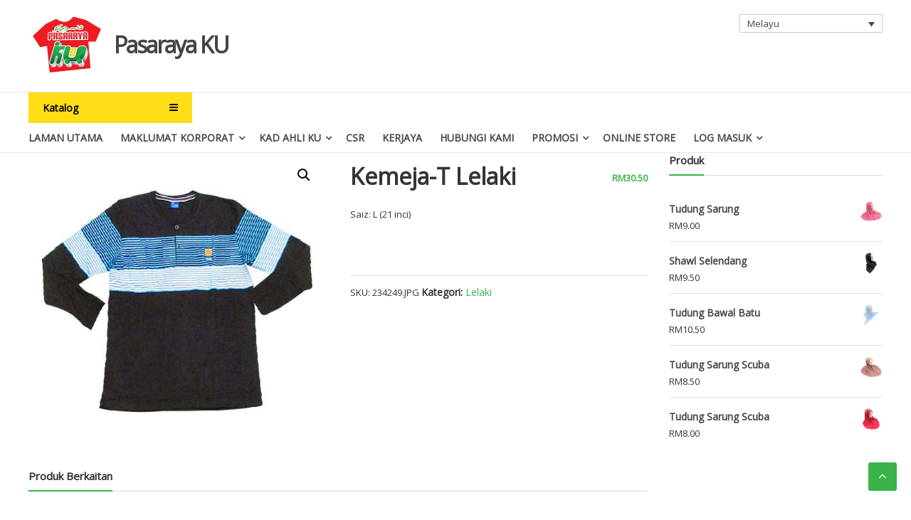

--- FILE ---
content_type: text/html; charset=UTF-8
request_url: https://pasarayaku.com/product/kemeja-t-lelaki/
body_size: 16166
content:
<!DOCTYPE html>
<html lang="ms-MY">
<head>
	<meta charset="UTF-8">
	<meta http-equiv="X-UA-Compatible" content="IE=edge,chrome=1">
	<meta name="viewport" content="width=device-width, initial-scale=1">
	<link rel="profile" href="https://gmpg.org/xfn/11">

	<meta name='robots' content='index, follow, max-image-preview:large, max-snippet:-1, max-video-preview:-1' />
<link rel="alternate" hreflang="ms" href="https://pasarayaku.com/product/kemeja-t-lelaki/" />
<link rel="alternate" hreflang="en" href="https://pasarayaku.com/en/product/men-t-shirt/" />

	<!-- This site is optimized with the Yoast SEO plugin v26.7 - https://yoast.com/wordpress/plugins/seo/ -->
	<title>Kemeja-T Lelaki - Pasaraya KU</title>
	<link rel="canonical" href="https://pasarayaku.com/product/kemeja-t-lelaki/" />
	<meta property="og:locale" content="ms_MY" />
	<meta property="og:type" content="article" />
	<meta property="og:title" content="Kemeja-T Lelaki - Pasaraya KU" />
	<meta property="og:description" content="Saiz: L (21 inci)" />
	<meta property="og:url" content="https://pasarayaku.com/product/kemeja-t-lelaki/" />
	<meta property="og:site_name" content="Pasaraya KU" />
	<meta property="og:image" content="https://pasarayaku.com/wp-content/uploads/2022/10/234249.JPG.jpg" />
	<meta property="og:image:width" content="550" />
	<meta property="og:image:height" content="550" />
	<meta property="og:image:type" content="image/jpeg" />
	<meta name="twitter:card" content="summary_large_image" />
	<script type="application/ld+json" class="yoast-schema-graph">{"@context":"https://schema.org","@graph":[{"@type":"WebPage","@id":"https://pasarayaku.com/product/kemeja-t-lelaki/","url":"https://pasarayaku.com/product/kemeja-t-lelaki/","name":"Kemeja-T Lelaki - Pasaraya KU","isPartOf":{"@id":"https://pasarayaku.com/#website"},"primaryImageOfPage":{"@id":"https://pasarayaku.com/product/kemeja-t-lelaki/#primaryimage"},"image":{"@id":"https://pasarayaku.com/product/kemeja-t-lelaki/#primaryimage"},"thumbnailUrl":"https://pasarayaku.com/wp-content/uploads/2022/10/234249.JPG.jpg","datePublished":"2022-10-06T03:34:53+00:00","breadcrumb":{"@id":"https://pasarayaku.com/product/kemeja-t-lelaki/#breadcrumb"},"inLanguage":"ms-MY","potentialAction":[{"@type":"ReadAction","target":["https://pasarayaku.com/product/kemeja-t-lelaki/"]}]},{"@type":"ImageObject","inLanguage":"ms-MY","@id":"https://pasarayaku.com/product/kemeja-t-lelaki/#primaryimage","url":"https://pasarayaku.com/wp-content/uploads/2022/10/234249.JPG.jpg","contentUrl":"https://pasarayaku.com/wp-content/uploads/2022/10/234249.JPG.jpg","width":550,"height":550},{"@type":"BreadcrumbList","@id":"https://pasarayaku.com/product/kemeja-t-lelaki/#breadcrumb","itemListElement":[{"@type":"ListItem","position":1,"name":"Home","item":"https://pasarayaku.com/"},{"@type":"ListItem","position":2,"name":"Shop","item":"https://pasarayaku.com/en/shop/"},{"@type":"ListItem","position":3,"name":"Kemeja-T Lelaki"}]},{"@type":"WebSite","@id":"https://pasarayaku.com/#website","url":"https://pasarayaku.com/","name":"Pasaraya KU","description":"","publisher":{"@id":"https://pasarayaku.com/#organization"},"potentialAction":[{"@type":"SearchAction","target":{"@type":"EntryPoint","urlTemplate":"https://pasarayaku.com/?s={search_term_string}"},"query-input":{"@type":"PropertyValueSpecification","valueRequired":true,"valueName":"search_term_string"}}],"inLanguage":"ms-MY"},{"@type":"Organization","@id":"https://pasarayaku.com/#organization","name":"Pasarayaku","url":"https://pasarayaku.com/","logo":{"@type":"ImageObject","inLanguage":"ms-MY","@id":"https://pasarayaku.com/#/schema/logo/image/","url":"https://pasarayaku.com/wp-content/uploads/2018/12/cropped-logo.png","contentUrl":"https://pasarayaku.com/wp-content/uploads/2018/12/cropped-logo.png","width":150,"height":150,"caption":"Pasarayaku"},"image":{"@id":"https://pasarayaku.com/#/schema/logo/image/"}}]}</script>
	<!-- / Yoast SEO plugin. -->


<link rel='dns-prefetch' href='//fonts.googleapis.com' />
<link rel="alternate" type="application/rss+xml" title="Suapan Pasaraya KU &raquo;" href="https://pasarayaku.com/feed/" />
<link rel="alternate" type="application/rss+xml" title="Suapan Ulasan Pasaraya KU &raquo;" href="https://pasarayaku.com/comments/feed/" />
<link rel="alternate" title="oEmbed (JSON)" type="application/json+oembed" href="https://pasarayaku.com/wp-json/oembed/1.0/embed?url=https%3A%2F%2Fpasarayaku.com%2Fproduct%2Fkemeja-t-lelaki%2F" />
<link rel="alternate" title="oEmbed (XML)" type="text/xml+oembed" href="https://pasarayaku.com/wp-json/oembed/1.0/embed?url=https%3A%2F%2Fpasarayaku.com%2Fproduct%2Fkemeja-t-lelaki%2F&#038;format=xml" />
<style id='wp-img-auto-sizes-contain-inline-css' type='text/css'>
img:is([sizes=auto i],[sizes^="auto," i]){contain-intrinsic-size:3000px 1500px}
/*# sourceURL=wp-img-auto-sizes-contain-inline-css */
</style>
<style id='wp-emoji-styles-inline-css' type='text/css'>

	img.wp-smiley, img.emoji {
		display: inline !important;
		border: none !important;
		box-shadow: none !important;
		height: 1em !important;
		width: 1em !important;
		margin: 0 0.07em !important;
		vertical-align: -0.1em !important;
		background: none !important;
		padding: 0 !important;
	}
/*# sourceURL=wp-emoji-styles-inline-css */
</style>
<link rel='stylesheet' id='wp-block-library-css' href='https://pasarayaku.com/wp-includes/css/dist/block-library/style.min.css?ver=6.9' type='text/css' media='all' />
<link rel='stylesheet' id='wc-blocks-style-css' href='https://pasarayaku.com/wp-content/plugins/woocommerce/assets/client/blocks/wc-blocks.css?ver=wc-10.4.3' type='text/css' media='all' />
<style id='global-styles-inline-css' type='text/css'>
:root{--wp--preset--aspect-ratio--square: 1;--wp--preset--aspect-ratio--4-3: 4/3;--wp--preset--aspect-ratio--3-4: 3/4;--wp--preset--aspect-ratio--3-2: 3/2;--wp--preset--aspect-ratio--2-3: 2/3;--wp--preset--aspect-ratio--16-9: 16/9;--wp--preset--aspect-ratio--9-16: 9/16;--wp--preset--color--black: #000000;--wp--preset--color--cyan-bluish-gray: #abb8c3;--wp--preset--color--white: #ffffff;--wp--preset--color--pale-pink: #f78da7;--wp--preset--color--vivid-red: #cf2e2e;--wp--preset--color--luminous-vivid-orange: #ff6900;--wp--preset--color--luminous-vivid-amber: #fcb900;--wp--preset--color--light-green-cyan: #7bdcb5;--wp--preset--color--vivid-green-cyan: #00d084;--wp--preset--color--pale-cyan-blue: #8ed1fc;--wp--preset--color--vivid-cyan-blue: #0693e3;--wp--preset--color--vivid-purple: #9b51e0;--wp--preset--gradient--vivid-cyan-blue-to-vivid-purple: linear-gradient(135deg,rgb(6,147,227) 0%,rgb(155,81,224) 100%);--wp--preset--gradient--light-green-cyan-to-vivid-green-cyan: linear-gradient(135deg,rgb(122,220,180) 0%,rgb(0,208,130) 100%);--wp--preset--gradient--luminous-vivid-amber-to-luminous-vivid-orange: linear-gradient(135deg,rgb(252,185,0) 0%,rgb(255,105,0) 100%);--wp--preset--gradient--luminous-vivid-orange-to-vivid-red: linear-gradient(135deg,rgb(255,105,0) 0%,rgb(207,46,46) 100%);--wp--preset--gradient--very-light-gray-to-cyan-bluish-gray: linear-gradient(135deg,rgb(238,238,238) 0%,rgb(169,184,195) 100%);--wp--preset--gradient--cool-to-warm-spectrum: linear-gradient(135deg,rgb(74,234,220) 0%,rgb(151,120,209) 20%,rgb(207,42,186) 40%,rgb(238,44,130) 60%,rgb(251,105,98) 80%,rgb(254,248,76) 100%);--wp--preset--gradient--blush-light-purple: linear-gradient(135deg,rgb(255,206,236) 0%,rgb(152,150,240) 100%);--wp--preset--gradient--blush-bordeaux: linear-gradient(135deg,rgb(254,205,165) 0%,rgb(254,45,45) 50%,rgb(107,0,62) 100%);--wp--preset--gradient--luminous-dusk: linear-gradient(135deg,rgb(255,203,112) 0%,rgb(199,81,192) 50%,rgb(65,88,208) 100%);--wp--preset--gradient--pale-ocean: linear-gradient(135deg,rgb(255,245,203) 0%,rgb(182,227,212) 50%,rgb(51,167,181) 100%);--wp--preset--gradient--electric-grass: linear-gradient(135deg,rgb(202,248,128) 0%,rgb(113,206,126) 100%);--wp--preset--gradient--midnight: linear-gradient(135deg,rgb(2,3,129) 0%,rgb(40,116,252) 100%);--wp--preset--font-size--small: 13px;--wp--preset--font-size--medium: 20px;--wp--preset--font-size--large: 36px;--wp--preset--font-size--x-large: 42px;--wp--preset--spacing--20: 0.44rem;--wp--preset--spacing--30: 0.67rem;--wp--preset--spacing--40: 1rem;--wp--preset--spacing--50: 1.5rem;--wp--preset--spacing--60: 2.25rem;--wp--preset--spacing--70: 3.38rem;--wp--preset--spacing--80: 5.06rem;--wp--preset--shadow--natural: 6px 6px 9px rgba(0, 0, 0, 0.2);--wp--preset--shadow--deep: 12px 12px 50px rgba(0, 0, 0, 0.4);--wp--preset--shadow--sharp: 6px 6px 0px rgba(0, 0, 0, 0.2);--wp--preset--shadow--outlined: 6px 6px 0px -3px rgb(255, 255, 255), 6px 6px rgb(0, 0, 0);--wp--preset--shadow--crisp: 6px 6px 0px rgb(0, 0, 0);}:where(.is-layout-flex){gap: 0.5em;}:where(.is-layout-grid){gap: 0.5em;}body .is-layout-flex{display: flex;}.is-layout-flex{flex-wrap: wrap;align-items: center;}.is-layout-flex > :is(*, div){margin: 0;}body .is-layout-grid{display: grid;}.is-layout-grid > :is(*, div){margin: 0;}:where(.wp-block-columns.is-layout-flex){gap: 2em;}:where(.wp-block-columns.is-layout-grid){gap: 2em;}:where(.wp-block-post-template.is-layout-flex){gap: 1.25em;}:where(.wp-block-post-template.is-layout-grid){gap: 1.25em;}.has-black-color{color: var(--wp--preset--color--black) !important;}.has-cyan-bluish-gray-color{color: var(--wp--preset--color--cyan-bluish-gray) !important;}.has-white-color{color: var(--wp--preset--color--white) !important;}.has-pale-pink-color{color: var(--wp--preset--color--pale-pink) !important;}.has-vivid-red-color{color: var(--wp--preset--color--vivid-red) !important;}.has-luminous-vivid-orange-color{color: var(--wp--preset--color--luminous-vivid-orange) !important;}.has-luminous-vivid-amber-color{color: var(--wp--preset--color--luminous-vivid-amber) !important;}.has-light-green-cyan-color{color: var(--wp--preset--color--light-green-cyan) !important;}.has-vivid-green-cyan-color{color: var(--wp--preset--color--vivid-green-cyan) !important;}.has-pale-cyan-blue-color{color: var(--wp--preset--color--pale-cyan-blue) !important;}.has-vivid-cyan-blue-color{color: var(--wp--preset--color--vivid-cyan-blue) !important;}.has-vivid-purple-color{color: var(--wp--preset--color--vivid-purple) !important;}.has-black-background-color{background-color: var(--wp--preset--color--black) !important;}.has-cyan-bluish-gray-background-color{background-color: var(--wp--preset--color--cyan-bluish-gray) !important;}.has-white-background-color{background-color: var(--wp--preset--color--white) !important;}.has-pale-pink-background-color{background-color: var(--wp--preset--color--pale-pink) !important;}.has-vivid-red-background-color{background-color: var(--wp--preset--color--vivid-red) !important;}.has-luminous-vivid-orange-background-color{background-color: var(--wp--preset--color--luminous-vivid-orange) !important;}.has-luminous-vivid-amber-background-color{background-color: var(--wp--preset--color--luminous-vivid-amber) !important;}.has-light-green-cyan-background-color{background-color: var(--wp--preset--color--light-green-cyan) !important;}.has-vivid-green-cyan-background-color{background-color: var(--wp--preset--color--vivid-green-cyan) !important;}.has-pale-cyan-blue-background-color{background-color: var(--wp--preset--color--pale-cyan-blue) !important;}.has-vivid-cyan-blue-background-color{background-color: var(--wp--preset--color--vivid-cyan-blue) !important;}.has-vivid-purple-background-color{background-color: var(--wp--preset--color--vivid-purple) !important;}.has-black-border-color{border-color: var(--wp--preset--color--black) !important;}.has-cyan-bluish-gray-border-color{border-color: var(--wp--preset--color--cyan-bluish-gray) !important;}.has-white-border-color{border-color: var(--wp--preset--color--white) !important;}.has-pale-pink-border-color{border-color: var(--wp--preset--color--pale-pink) !important;}.has-vivid-red-border-color{border-color: var(--wp--preset--color--vivid-red) !important;}.has-luminous-vivid-orange-border-color{border-color: var(--wp--preset--color--luminous-vivid-orange) !important;}.has-luminous-vivid-amber-border-color{border-color: var(--wp--preset--color--luminous-vivid-amber) !important;}.has-light-green-cyan-border-color{border-color: var(--wp--preset--color--light-green-cyan) !important;}.has-vivid-green-cyan-border-color{border-color: var(--wp--preset--color--vivid-green-cyan) !important;}.has-pale-cyan-blue-border-color{border-color: var(--wp--preset--color--pale-cyan-blue) !important;}.has-vivid-cyan-blue-border-color{border-color: var(--wp--preset--color--vivid-cyan-blue) !important;}.has-vivid-purple-border-color{border-color: var(--wp--preset--color--vivid-purple) !important;}.has-vivid-cyan-blue-to-vivid-purple-gradient-background{background: var(--wp--preset--gradient--vivid-cyan-blue-to-vivid-purple) !important;}.has-light-green-cyan-to-vivid-green-cyan-gradient-background{background: var(--wp--preset--gradient--light-green-cyan-to-vivid-green-cyan) !important;}.has-luminous-vivid-amber-to-luminous-vivid-orange-gradient-background{background: var(--wp--preset--gradient--luminous-vivid-amber-to-luminous-vivid-orange) !important;}.has-luminous-vivid-orange-to-vivid-red-gradient-background{background: var(--wp--preset--gradient--luminous-vivid-orange-to-vivid-red) !important;}.has-very-light-gray-to-cyan-bluish-gray-gradient-background{background: var(--wp--preset--gradient--very-light-gray-to-cyan-bluish-gray) !important;}.has-cool-to-warm-spectrum-gradient-background{background: var(--wp--preset--gradient--cool-to-warm-spectrum) !important;}.has-blush-light-purple-gradient-background{background: var(--wp--preset--gradient--blush-light-purple) !important;}.has-blush-bordeaux-gradient-background{background: var(--wp--preset--gradient--blush-bordeaux) !important;}.has-luminous-dusk-gradient-background{background: var(--wp--preset--gradient--luminous-dusk) !important;}.has-pale-ocean-gradient-background{background: var(--wp--preset--gradient--pale-ocean) !important;}.has-electric-grass-gradient-background{background: var(--wp--preset--gradient--electric-grass) !important;}.has-midnight-gradient-background{background: var(--wp--preset--gradient--midnight) !important;}.has-small-font-size{font-size: var(--wp--preset--font-size--small) !important;}.has-medium-font-size{font-size: var(--wp--preset--font-size--medium) !important;}.has-large-font-size{font-size: var(--wp--preset--font-size--large) !important;}.has-x-large-font-size{font-size: var(--wp--preset--font-size--x-large) !important;}
/*# sourceURL=global-styles-inline-css */
</style>

<style id='classic-theme-styles-inline-css' type='text/css'>
/*! This file is auto-generated */
.wp-block-button__link{color:#fff;background-color:#32373c;border-radius:9999px;box-shadow:none;text-decoration:none;padding:calc(.667em + 2px) calc(1.333em + 2px);font-size:1.125em}.wp-block-file__button{background:#32373c;color:#fff;text-decoration:none}
/*# sourceURL=/wp-includes/css/classic-themes.min.css */
</style>
<link rel='stylesheet' id='contact-form-7-css' href='https://pasarayaku.com/wp-content/plugins/contact-form-7/includes/css/styles.css?ver=6.1.4' type='text/css' media='all' />
<link rel='stylesheet' id='social-icons-general-css' href='//pasarayaku.com/wp-content/plugins/social-icons/assets/css/social-icons.css?ver=1.7.4' type='text/css' media='all' />
<link rel='stylesheet' id='layouts-grid-css' href='https://pasarayaku.com/wp-content/plugins/widgets-in-columns/css/library.css?ver=6.9' type='text/css' media='all' />
<link rel='stylesheet' id='photoswipe-css' href='https://pasarayaku.com/wp-content/plugins/woocommerce/assets/css/photoswipe/photoswipe.min.css?ver=10.4.3' type='text/css' media='all' />
<link rel='stylesheet' id='photoswipe-default-skin-css' href='https://pasarayaku.com/wp-content/plugins/woocommerce/assets/css/photoswipe/default-skin/default-skin.min.css?ver=10.4.3' type='text/css' media='all' />
<link rel='stylesheet' id='woocommerce-layout-css' href='https://pasarayaku.com/wp-content/plugins/woocommerce/assets/css/woocommerce-layout.css?ver=10.4.3' type='text/css' media='all' />
<link rel='stylesheet' id='woocommerce-smallscreen-css' href='https://pasarayaku.com/wp-content/plugins/woocommerce/assets/css/woocommerce-smallscreen.css?ver=10.4.3' type='text/css' media='only screen and (max-width: 768px)' />
<link rel='stylesheet' id='woocommerce-general-css' href='https://pasarayaku.com/wp-content/plugins/woocommerce/assets/css/woocommerce.css?ver=10.4.3' type='text/css' media='all' />
<style id='woocommerce-inline-inline-css' type='text/css'>
.woocommerce form .form-row .required { visibility: visible; }
/*# sourceURL=woocommerce-inline-inline-css */
</style>
<link rel='stylesheet' id='wpml-legacy-dropdown-0-css' href='//pasarayaku.com/wp-content/plugins/sitepress-multilingual-cms/templates/language-switchers/legacy-dropdown/style.css?ver=1' type='text/css' media='all' />
<link rel='stylesheet' id='wpml-tm-admin-bar-css' href='https://pasarayaku.com/wp-content/plugins/wpml-translation-management/res/css/admin-bar-style.css?ver=2.9.6' type='text/css' media='all' />
<link rel='stylesheet' id='estore-google-fonts-css' href='//fonts.googleapis.com/css?family=Open+Sans&#038;ver=6.9' type='text/css' media='all' />
<link rel='stylesheet' id='font-awesome-css' href='https://pasarayaku.com/wp-content/themes/estore-pro/font-awesome/css/font-awesome.min.css?ver=4.7.0' type='text/css' media='all' />
<link rel='stylesheet' id='estore-style-css' href='https://pasarayaku.com/wp-content/themes/estore-pro/style.css?ver=6.9' type='text/css' media='all' />
<link rel='stylesheet' id='estore-reponsive-css' href='https://pasarayaku.com/wp-content/themes/estore-pro/css/responsive.css?ver=1.0.0' type='text/css' media='all' />
<link rel='stylesheet' id='woocommerce_prettyPhoto_css-css' href='https://pasarayaku.com/wp-content/plugins/woocommerce/assets/css/prettyPhoto.css?ver=10.4.3' type='text/css' media='all' />
<script type="text/javascript" src="https://pasarayaku.com/wp-includes/js/jquery/jquery.min.js?ver=3.7.1" id="jquery-core-js"></script>
<script type="text/javascript" src="https://pasarayaku.com/wp-includes/js/jquery/jquery-migrate.min.js?ver=3.4.1" id="jquery-migrate-js"></script>
<script type="text/javascript" src="https://pasarayaku.com/wp-content/plugins/woocommerce/assets/js/jquery-blockui/jquery.blockUI.min.js?ver=2.7.0-wc.10.4.3" id="wc-jquery-blockui-js" defer="defer" data-wp-strategy="defer"></script>
<script type="text/javascript" id="wc-add-to-cart-js-extra">
/* <![CDATA[ */
var wc_add_to_cart_params = {"ajax_url":"/wp-admin/admin-ajax.php","wc_ajax_url":"/?wc-ajax=%%endpoint%%","i18n_view_cart":"View cart","cart_url":"https://pasarayaku.com/cart/","is_cart":"","cart_redirect_after_add":"no"};
//# sourceURL=wc-add-to-cart-js-extra
/* ]]> */
</script>
<script type="text/javascript" src="https://pasarayaku.com/wp-content/plugins/woocommerce/assets/js/frontend/add-to-cart.min.js?ver=10.4.3" id="wc-add-to-cart-js" defer="defer" data-wp-strategy="defer"></script>
<script type="text/javascript" src="https://pasarayaku.com/wp-content/plugins/woocommerce/assets/js/zoom/jquery.zoom.min.js?ver=1.7.21-wc.10.4.3" id="wc-zoom-js" defer="defer" data-wp-strategy="defer"></script>
<script type="text/javascript" src="https://pasarayaku.com/wp-content/plugins/woocommerce/assets/js/flexslider/jquery.flexslider.min.js?ver=2.7.2-wc.10.4.3" id="wc-flexslider-js" defer="defer" data-wp-strategy="defer"></script>
<script type="text/javascript" src="https://pasarayaku.com/wp-content/plugins/woocommerce/assets/js/photoswipe/photoswipe.min.js?ver=4.1.1-wc.10.4.3" id="wc-photoswipe-js" defer="defer" data-wp-strategy="defer"></script>
<script type="text/javascript" src="https://pasarayaku.com/wp-content/plugins/woocommerce/assets/js/photoswipe/photoswipe-ui-default.min.js?ver=4.1.1-wc.10.4.3" id="wc-photoswipe-ui-default-js" defer="defer" data-wp-strategy="defer"></script>
<script type="text/javascript" id="wc-single-product-js-extra">
/* <![CDATA[ */
var wc_single_product_params = {"i18n_required_rating_text":"Please select a rating","i18n_rating_options":["1 of 5 stars","2 of 5 stars","3 of 5 stars","4 of 5 stars","5 of 5 stars"],"i18n_product_gallery_trigger_text":"View full-screen image gallery","review_rating_required":"yes","flexslider":{"rtl":false,"animation":"slide","smoothHeight":true,"directionNav":false,"controlNav":"thumbnails","slideshow":false,"animationSpeed":500,"animationLoop":false,"allowOneSlide":false},"zoom_enabled":"1","zoom_options":[],"photoswipe_enabled":"1","photoswipe_options":{"shareEl":false,"closeOnScroll":false,"history":false,"hideAnimationDuration":0,"showAnimationDuration":0},"flexslider_enabled":"1"};
//# sourceURL=wc-single-product-js-extra
/* ]]> */
</script>
<script type="text/javascript" src="https://pasarayaku.com/wp-content/plugins/woocommerce/assets/js/frontend/single-product.min.js?ver=10.4.3" id="wc-single-product-js" defer="defer" data-wp-strategy="defer"></script>
<script type="text/javascript" src="https://pasarayaku.com/wp-content/plugins/woocommerce/assets/js/js-cookie/js.cookie.min.js?ver=2.1.4-wc.10.4.3" id="wc-js-cookie-js" defer="defer" data-wp-strategy="defer"></script>
<script type="text/javascript" id="woocommerce-js-extra">
/* <![CDATA[ */
var woocommerce_params = {"ajax_url":"/wp-admin/admin-ajax.php","wc_ajax_url":"/?wc-ajax=%%endpoint%%","i18n_password_show":"Show password","i18n_password_hide":"Hide password"};
//# sourceURL=woocommerce-js-extra
/* ]]> */
</script>
<script type="text/javascript" src="https://pasarayaku.com/wp-content/plugins/woocommerce/assets/js/frontend/woocommerce.min.js?ver=10.4.3" id="woocommerce-js" defer="defer" data-wp-strategy="defer"></script>
<script type="text/javascript" src="//pasarayaku.com/wp-content/plugins/sitepress-multilingual-cms/templates/language-switchers/legacy-dropdown/script.js?ver=1" id="wpml-legacy-dropdown-0-js"></script>
<script type="text/javascript" src="https://pasarayaku.com/wp-content/plugins/woocommerce/assets/js/prettyPhoto/jquery.prettyPhoto.min.js?ver=3.1.6-wc.10.4.3" id="wc-prettyPhoto-js" defer="defer" data-wp-strategy="defer"></script>
<script type="text/javascript" src="https://pasarayaku.com/wp-content/plugins/woocommerce/assets/js/prettyPhoto/jquery.prettyPhoto.init.min.js?ver=10.4.3" id="wc-prettyPhoto-init-js" defer="defer" data-wp-strategy="defer"></script>
<link rel="https://api.w.org/" href="https://pasarayaku.com/wp-json/" /><link rel="alternate" title="JSON" type="application/json" href="https://pasarayaku.com/wp-json/wp/v2/product/12273" /><link rel="EditURI" type="application/rsd+xml" title="RSD" href="https://pasarayaku.com/xmlrpc.php?rsd" />
<meta name="generator" content="WordPress 6.9" />
<meta name="generator" content="WooCommerce 10.4.3" />
<link rel='shortlink' href='https://pasarayaku.com/?p=12273' />
<meta name="generator" content="WPML ver:4.3.12 stt:1,63;" />
<style id="mystickymenu" type="text/css">#mysticky-nav { width:100%; position: static; height: auto !important; }#mysticky-nav.wrapfixed { position:fixed; left: 0px; margin-top:0px;  z-index: 99990; -webkit-transition: 0.3s; -moz-transition: 0.3s; -o-transition: 0.3s; transition: 0.3s; -ms-filter:"progid:DXImageTransform.Microsoft.Alpha(Opacity=90)"; filter: alpha(opacity=90); opacity:0.9; background-color: #f7f5e7;}#mysticky-nav.wrapfixed .myfixed{ background-color: #f7f5e7; position: relative;top: auto;left: auto;right: auto;}#mysticky-nav .myfixed { margin:0 auto; float:none; border:0px; background:none; max-width:100%; }</style>			<style type="text/css">
																															</style>
						<style type="text/css">
		.navigation .nav-links a:hover,
		.bttn:hover,
		button,
		input[type="button"]:hover,
		input[type="reset"]:hover,
		input[type="submit"]:hover,
		.widget_tag_cloud a:hover,
		.right-top-header .top-header-menu-wrapper ul li a:hover,
		.right-header-block a:hover,
		#lang_sel_click a.lang_sel_sel:hover,
		.wcmenucart-contents,
		.category-menu:hover,
		.category-menu .category-toggle.active,
		.widget_shopping_cart .button:hover,
		.woocommerce .widget_shopping_cart_content .buttons a.button:hover,
		.search-user-block:hover,
		.slider-caption-wrapper .slider-btn,
		.slider-caption-wrapper .slider-btn:hover i,
		.widget-collection .page-title:after,
		.widget-featured-collection .page-title:after,
		.product-collection .page-title:after,
		.men-collection-color .page-title:after,
		.hot-product-title,
		.hot-content-wrapper .single_add_to_wishlist,
		.widget-collection .cart-wishlist-btn a.added_to_cart:hover:after,
		.entry-thumbnail .posted-on:hover,
		.woocommerce-page ul.products li.product .yith-wcwl-add-to-wishlist .add_to_wishlist.button.alt,
		.woocommerce-page ul.products li.product .yith-wcwl-add-to-wishlist .yith-wcwl-wishlistexistsbrowse a,
		.woocommerce-page ul.products li.product .yith-wcwl-add-to-wishlist .yith-wcwl-wishlistaddedbrowse a,
		.single-product.woocommerce-page .product .cart .single_add_to_cart_button,
		.single-product.woocommerce-page .product .yith-wcwl-add-to-wishlist .add_to_wishlist.button.alt,
		.single-product.woocommerce-page .product .yith-wcwl-add-to-wishlist .single_add_to_cart_button,
		.woocommerce.widget_price_filter .price_slider_wrapper .ui-widget-content .ui-slider-range,
		.woocommerce.widget_price_filter .price_slider_wrapper .ui-widget-content .ui-slider-handle,
		.woocommerce-cart .woocommerce table.shop_table.cart tr.cart_item td.product-remove a,
		.woocommerce-cart .woocommerce table.shop_table.cart tr td.actions input[type="submit"],
		.woocommerce .cart-collaterals .cart_totals .shop_table td button,
		.woocommerce ul.products li.product .add_to_cart_button,
		.return-to-shop a.button,
		.woocommerce #content .wishlist_table tbody tr td.product-remove a.remove_from_wishlist,
		.woocommerce #content .wishlist_table tbody tr td.product-add-to-cart a,
		.woocommerce #respond input#submit,
		.woocommerce a.button,
		.woocommerce button.button,
		.woocommerce input.button,
		.woocommerce #respond input#submit.alt,
		.woocommerce a.button.alt,
		.woocommerce button.button.alt,
		.woocommerce input.button.alt,
		.sub-toggle,
		.header-second-layout .middle-bottom-header-wrapper .bottom-header-wrapper .category-cart-wrapper,
		.header-second-layout #header-ticker-title,
		.feature-slider-tab li .featured-img .featured-hover-wrapper .featured-hover-block a:hover,
		.feature-slider-tab li .single_add_to_wishlist,
		.featured-slider li .featured-img .featured-hover-wrapper .featured-hover-block a:hover,
		.widget-featured-collection .bx-controls .bx-prev:hover,
		.widget-featured-collection .bx-controls .bx-next:hover,
		.featured-slider li .single_add_to_wishlist,
		.widget_featured_posts_block .entry-thumbnail .posted-on:hover,
		.widget-about .layout-2-cta .tg-container .about-content-wrapper .about-btn:hover,
		.widget_logo .bx-controls a:hover,
		.header-third-layout #site-navigation ul li > a::before,
		.scrollup,
		.widget-featured-collection .ui-tabs-nav li.ui-state-active a::before,
		#menu-mobile, #menu-mobile .sub-menu,
		.fullscreen_slider .slider-caption-wrapper .tg-container .slider-title span,
		.category-slider .thumbnail_slider .thumbnail-pager-slider .bx-controls .bx-next, .category-slider .thumbnail_slider .thumbnail-pager-slider .bx-controls .bx-prev,
		.header-fourth-layout .middle-header-wrapper .wishlist-cart-wrapper .wishlist-wrapper .wishlist-value, .header-fourth-layout .middle-header-wrapper .wishlist-cart-wrapper .cart-wrapper .cart-value,
		.header-fourth-layout .bottom-header-wrapper .search-cart-wrapper button,
		.header-fourth-layout .top-header-wrapper .contact-info.left-header-block,
		.woocommerce-MyAccount-navigation ul li:hover, .woocommerce-MyAccount-navigation ul li.is-active,
		.author-social-sites li:hover a  {
			background: #3bb34a;
		}

		a,
		.widget_archive a:hover::before,
		.widget_categories a:hover:before,
		.widget_pages a:hover:before,
		.widget_meta a:hover:before,
		.widget_recent_comments a:hover:before,
		.widget_recent_entries a:hover:before,
		.widget_rss a:hover:before,
		.widget_nav_menu a:hover:before,
		.widget_product_categories li a:hover:before,
		.widget_archive li a:hover,
		.widget_categories li a:hover,
		.widget_pages li a:hover,
		.widget_meta li a:hover,
		.widget_recent_comments li a:hover,
		.widget_recent_entries li a:hover,
		.widget_rss li a:hover,
		.widget_nav_menu li a:hover,
		.widget_tag_cloud a:hover,
		.widget_product_categories a:hover,
		.wcmenucart-contents .cart-value,
		#site-navigation ul li:hover > a,
		#site-navigation ul li.current-menu-item > a,
		#site-navigation ul li:hover > a:after,
		.slider-caption-wrapper .slider-title a:hover,
		.small-slider-wrapper .slider-title a:hover,
		.hot-content-wrapper .star-rating,
		.product-list-wrap .product-list-block .product-list-content .price ins,
		.widget-collection .cart-wishlist-btn a i,
		.widget-collection .cart-wishlist-btn a.added_to_cart:after,
		.widget-about .layout-1-cta .tg-container .about-content-wrapper .about-block .about-sub-title,
		.page-header .entry-title,
		.entry-title a:hover,
		.entry-btn .btn:hover,
		.entry-meta a:hover,
		.woocommerce-page ul.products li.product .star-rating,
		.woocommerce-page ul.products li.product .price ins,
		.woocommerce-page ul.products li.product .yith-wcwl-add-to-wishlist .feedback,
		.single-product.woocommerce-page .product .summary .price,
		.single-product.woocommerce-page .product .woocommerce-product-rating .star-rating,
		.widget.woocommerce .star-rating,
		.cart-empty,
		.woocommerce .woocommerce-info:before,
		.woocommerce .woocommerce-error:before,
		.woocommerce .woocommerce-message:before,
		.toggle-wrap:hover i,
		#cancel-comment-reply-link,
		#cancel-comment-reply-link:before,
		.logged-in-as a,
		.feature-slider-tab li .featured-title a,
		.featured-slider li .featured-title a,
		.featured-slider li .woocommerce-product-rating .star-rating,
		.featured-slider li .price ins,
		.feature-slider-tab li .woocommerce-product-rating .star-rating,
		.feature-slider-tab li .price ins,
		.widget-about .layout-2-cta .tg-container .about-content-wrapper .about-title a,
		.info-section .info-block-wrapper .info-icon-wrapper,
		.header-third-layout #site-navigation ul li.menu-item-has-children:hover > a::after,
		.header-third-layout #site-navigation ul.sub-menu li.menu-item-has-children > a:hover::after,
		.header-third-layout #site-navigation ul.sub-menu li:hover > a,
		.header-third-layout .wishlist-cart-wrapper .wishlist-wrapper .wishlist-value,
		.header-third-layout .wishlist-cart-wrapper .cart-wrapper .cart-value,
		.header-third-layout .category-menu:hover,
		.widget_vertical_promo .promo_style_2 .collection-thumb-block .collection-thumb-title:hover,
		.widget_full_width_promo .promo_style_2 .collection-thumb-block .collection-thumb-title:hover,
		.header-third-layout .search-user-block:hover,
		.header-fourth-layout .bottom-header-wrapper #site-navigation li a:hover,
		.header-fourth-layout .bottom-header-wrapper #site-navigation ul.sub-menu li:hover > a,
		.header-fourth-layout .bottom-header-wrapper #site-navigation ul li.current-menu-ancestor > a,
		.header-fourth-layout .bottom-header-wrapper #site-navigation li.menu-item-has-children.current_page_ancestor > a:after,
		.header-fourth-layout .bottom-header-wrapper #site-navigation li ul.sub-menu li.current-menu-item > a,
		.header-fourth-layout .bottom-header-wrapper #site-navigation ul li.menu-item-has-children:hover > a:after,
		.header-fourth-layout .bottom-header-wrapper #site-navigation li.current-menu-item > a {
			color: #3bb34a;
		}

		.widget-title span,
		#lang_sel_click ul ul,
		.wcmenucart-contents .cart-value,
		#category-navigation,
		#category-navigation ul.sub-menu,
		#masthead .widget_shopping_cart,
		.widget_shopping_cart .button:hover,
		.woocommerce .widget_shopping_cart_content .buttons a.button:hover,
		#site-navigation .sub-menu,
		.search-wrapper .header-search-box,
		.hot-product-content-wrapper .hot-img,
		.widget-collection .cart-wishlist-btn a i,
		.widget-collection .cart-wishlist-btn a.added_to_cart:after,
		.single-product.woocommerce-page .product .images .thumbnails a,
		.woocommerce .woocommerce-info,
		.woocommerce .woocommerce-error,
		.woocommerce .woocommerce-message,
		.menu-primary-container,
		.comment-list .comment-body,
		.widget-about .layout-2-cta .tg-container .about-content-wrapper .about-btn:hover,
		.info-section .info-block-wrapper .info-icon-wrapper,
		.widget_logo .bx-controls a:hover,
		.featured-slider li .featured-img .featured-hover-wrapper .featured-hover-block a:hover,
		.widget-featured-collection .bx-controls .bx-prev:hover,
		.widget-featured-collection .bx-controls .bx-next:hover,
		.author-social-sites li a,
		.header-fourth-layout .bottom-header-wrapper #site-navigation li a:hover::before, .header-fourth-layout .bottom-header-wrapper #site-navigation li.current-menu-item > a::before, .header-fourth-layout .bottom-header-wrapper #site-navigation li.menu-item-has-children.current_page_ancestor > a:before {
			border-color: #3bb34a;
		}

		.search-wrapper .header-search-box:before,
		#masthead .widget_shopping_cart::before,
		.fullscreen_slider .thumbnail-pager-slider .bx-viewport a::before,
		.normal_slider .thumbnail-pager-slider .bx-viewport a::before {
			border-bottom-color:#3bb34a;
		}

		.big-slider .bx-controls .bx-prev:hover,
		.category-slider .bx-controls .bx-prev:hover,
		.header-second-layout #header-ticker-title::after,
		.header-fourth-layout .top-header-wrapper .contact-info.left-header-block:after {
			border-left-color:#3bb34a;
		}

		.big-slider .bx-controls .bx-next:hover,
		.category-slider .bx-controls .bx-next:hover {
			border-right-color:#3bb34a;
		}

		#primary-menu,
		.widget-featured-collection .ui-tabs-nav li.ui-state-active a::after,
		#menu-mobile,
		.fullscreen_slider .thumbnail-pager-slider, .normal_slider .thumbnail-pager-slider {
			border-top-color:#3bb34a;
		}

		a:hover,
		a:focus,
		a:active,
		#category-navigation ul li:hover > a,
		.section-title-wrapper .section-title-block .page-title a:hover,
		.view-all a:hover,
		.men-collection-color .section-title-wrapper .section-title-block .page-title a:hover,
		.hot-product-content-wrapper .hot-img .cart-price-wrapper .add_to_cart_button:hover,
		.hot-product-content-wrapper .hot-img .cart-price-wrapper .added_to_cart:hover,
		.hot-content-wrapper .hot-title a:hover,
		.product-list-wrap .product-list-block .product-list-content .product-list-title a:hover,
		.page-header .entry-sub-title span a:hover,
		.woocommerce-page ul.products li.product .products-title a:hover,
		.woocommerce .widget_layered_nav_filters ul li a:hover,
		.woocommerce-cart .woocommerce table.shop_table.cart tr.cart_item td.product-name a:hover,
		.woocommerce .widget_layered_nav_filters ul li a:hover,
		.woocommerce-cart .woocommerce table.shop_table.cart tr.cart_item td.product-name a:hover,
		.woocommerce #content .wishlist_table tbody tr td.product-name a:hover,
		.comment-author .fn .url:hover,
		.feature-slider-tab li .featured-title a:hover,
		.featured-slider li .featured-title a:hover,
		.scrollup:hover, .scrollup:active, .scrollup:focus    {
			color: #279f36
		}

		.hot-content-wrapper .single_add_to_wishlist:hover,
		.widget-collection .cart-wishlist-btn a i:hover,
		.woocommerce-page ul.products li.product .products-img .products-hover-wrapper .products-hover-block a:hover,
		.woocommerce-page ul.products li.product .yith-wcwl-add-to-wishlist .add_to_wishlist.button.alt:hover,
		.woocommerce-page ul.products li.product .yith-wcwl-add-to-wishlist .yith-wcwl-wishlistexistsbrowse a:hover,
		.woocommerce-page ul.products li.product .yith-wcwl-add-to-wishlist .yith-wcwl-wishlistaddedbrowse a:hover,
		.single-product.woocommerce-page .product .cart .single_add_to_cart_button:hover,
		.single-product.woocommerce-page .product .yith-wcwl-add-to-wishlist .add_to_wishlist.button.alt:hover,
		.single-product.woocommerce-page .product .yith-wcwl-add-to-wishlist .single_add_to_cart_button:hover,
		.woocommerce-cart .woocommerce table.shop_table.cart tr.cart_item td.product-remove a:hover,
		.woocommerce-cart .woocommerce table.shop_table.cart tr td.actions input[type="submit"]:hover,
		.woocommerce-cart .woocommerce table.shop_table.cart tr.cart_item td.product-remove a:hover,
		.woocommerce-cart .woocommerce table.shop_table.cart tr td.actions input[type="submit"]:hover,
		.woocommerce .cart-collaterals .cart_totals .shop_table td button:hover,
		.woocommerce-cart .woocommerce .wc-proceed-to-checkout a.checkout-button:hover,
		.woocommerce ul.products li.product .add_to_cart_button:hover,
		.return-to-shop a.button:hover,
		.woocommerce #content .wishlist_table tbody tr td.product-remove a.remove_from_wishlist:hover,
		.woocommerce #content .wishlist_table tbody tr td.product-add-to-cart a:hover,
		.woocommerce #respond input#submit:hover,
		.woocommerce a.button:hover,
		.woocommerce button.button:hover,
		.woocommerce input.button:hover,
		.woocommerce #respond input#submit.alt:hover,
		.woocommerce a.button.alt:hover,
		.woocommerce button.button.alt:hover,
		.woocommerce input.button.alt:hover,
		.slider-caption-wrapper .slider-btn i,
		.slider-caption-wrapper .slider-btn:hover,
		.featured-slider li .single_add_to_wishlist:hover,
		.sub-toggle:hover,
		 .header-second-layout .middle-bottom-header-wrapper .bottom-header-wrapper .category-menu,
		 .feature-slider-tab li .single_add_to_wishlist:hover,
		 .header-second-layout #secondary-navigation ul li:hover > a,
		 .header-second-layout #secondary-navigation .sub-menu,
		 .header-second-layout #secondary-navigation .children,
		 .header-second-layout .category-menu .category-toggle.activem,
		 .header-second-layout #secondary-navigation ul li.current-menu-item > a,
		 .header-second-layout .middle-bottom-header-wrapper .bottom-heaer-wrapper .search-cart-wrapper .search-user-block .search-icon:hover,
		 .mobile-menu-wrapper .sub-toggle, .mobile-menu-wrapper .sub-toggle:hover,
		 .header-second-layout .middle-bottom-header-wrapper .bottom-header-wrapper .search-cart-wrapper .search-user-block .search-icon:hover,
		 .scrollup:hover, .scrollup:active, .scrollup:focus {
			background: #279f36
		}

		.widget-collection .cart-wishlist-btn a i:hover,
		.woocommerce-page ul.products li.product .products-img .products-hover-wrapper .products-hover-block a:hover{
			border-color: #279f36
		}.copy-right{ font-size: 14px; } #top-footer{background-color: #f6f8f7; } #bottom-footer{background-color: #323437; } .copy-right{color: #ffffff; }</style>
				<noscript><style>.woocommerce-product-gallery{ opacity: 1 !important; }</style></noscript>
	            <!-- WooCommerce Category Color -->
            <style type="text/css">

			/* Border Color */
			.widget-collection .estore-cat-color_27 .cart-wishlist-btn a.added_to_cart:hover::after, .widget-collection .estore-cat-color_27 .cart-wishlist-btn a.added_to_cart::after, .woocommerce-page .estore-cat-color_27 ul.products li.product .products-img .products-hover-wrapper .products-hover-block a:hover, .widget-collection .estore-cat-color_27  .cart-wishlist-btn a i, .estore-cat-color_27 .hot-product-content-wrapper .hot-img,.feature-slider-tab .estore-cat-color_27 li .featured-img .featured-hover-wrapper .featured-hover-block a:hover {border-color: #d44753}
			/* Background Color */
			  .widget-collection .estore-cat-color_27 .cart-wishlist-btn a.added_to_cart:hover::after, .woocommerce-page .estore-cat-color_27 ul.products li.product .products-img .products-hover-wrapper .products-hover-block a:hover, .woocommerce-page .estore-cat-color_27 ul.products li.product .yith-wcwl-add-to-wishlist .add_to_wishlist.button.alt, .woocommerce-page .estore-cat-color_27 ul.products li.product .yith-wcwl-add-to-wishlist .yith-wcwl-wishlistexistsbrowse a, .woocommerce-page .estore-cat-color_27 ul.products li.product .yith-wcwl-add-to-wishlist .yith-wcwl-wishlistaddedbrowse a,.product-collection.estore-cat-color_27 .page-title::after,.estore-cat-color_27 .hot-content-wrapper .single_add_to_wishlist, .widget-collection .estore-cat-color_27 .cart-wishlist-btn a i:hover, .estore-cat-color_27 .hot-product-title, .widget-collection .estore-cat-color_27  .page-title::after, .feature-slider-tab .estore-cat-color_27 li .single_add_to_wishlist,.feature-slider-tab .estore-cat-color_27 li .featured-img .featured-hover-wrapper .featured-hover-block a:hover,.widget-featured-collection .ui-tabs-nav li.ui-state-active.estore-cat-color_27 a::before{background: #d44753}
			/* Color */
			.estore-cat-color_27 .hot-content-wrapper .hot-title a:hover, .estore-cat-color_27 .hot-product-content-wrapper .hot-img .cart-price-wrapper .added_to_cart:hover, .widget-collection .estore-cat-color_27 .cart-wishlist-btn a.added_to_cart::after, .woocommerce-page .estore-cat-color_27  ul.products li.product .price ins, .estore-cat-color_27 .product-list-wrap .product-list-block .product-list-content .price ins, .woocommerce-page .estore-cat-color_27 ul.products li.product .products-title a:hover, .woocommerce-page .estore-cat-color_27 ul.products li.product .star-rating, .estore-cat-color_27 .view-all a:hover, .estore-cat-color_27  .hot-product-content-wrapper .hot-img .cart-price-wrapper .add_to_cart_button:hover, .widget-collection .estore-cat-color_27  .cart-wishlist-btn a i, .estore-cat-color_27 .product-list-wrap .product-list-block .product-list-content .product-list-title a:hover, .estore-cat-color_27 .hot-content-wrapper .star-rating, .estore-cat-color_27 .sorting-form-wrapper a, .estore-cat-color_27 .section-title-wrapper .section-title-block .page-title a:hover,.feature-slider-tab  .estore-cat-color_27 li .featured-title a,.feature-slider-tab .estore-cat-color_27 li .woocommerce-product-rating .star-rating,.feature-slider-tab .estore-cat-color_27 li .price ins,.widget-featured-collection .estore-cat-color_27.ui-state-active a,.widget-featured-collection .estore-cat-color_27.ui-state-hover a {color:#d44753}

			.widget-featured-collection .ui-tabs-nav li.ui-state-active.estore-cat-color_27 a::after{border-top-color:#d44753}

			/*hover */
			.estore-cat-color_27 .hot-content-wrapper .single_add_to_wishlist:hover,
			.woocommerce-page .estore-cat-color_27 ul.products li.product .yith-wcwl-add-to-wishlist .add_to_wishlist.button.alt:hover,
			.woocommerce-page .estore-cat-color_27 ul.products li.product .yith-wcwl-add-to-wishlist .yith-wcwl-wishlistexistsbrowse a:hover,
			.woocommerce-page .estore-cat-color_27 ul.products li.product .yith-wcwl-add-to-wishlist .yith-wcwl-wishlistaddedbrowse a:hover,.feature-slider-tab .estore-cat-color_27 li .single_add_to_wishlist:hover{
				background: #c0333f
			}

			/* opacity */

			.widget_vertical_promo .promo_style_1 .collection-thumb-block.estore-cat-color_27 .collection-thumb-hover, .widget_full_width_promo .promo_style_1  .collection-thumb-block.estore-cat-color_27 .collection-thumb-hover,.widget_vertical_promo .promo_style_2 .collection-thumb-block.estore-cat-color_27 .collection-thumb-title, .widget_full_width_promo .promo_style_2 .collection-thumb-block.estore-cat-color_27 .collection-thumb-title{background: rgba(212,71,83, 0.5)}
			</style>
			<link rel="icon" href="https://pasarayaku.com/wp-content/uploads/2018/12/logo-75x75.png" sizes="32x32" />
<link rel="icon" href="https://pasarayaku.com/wp-content/uploads/2018/12/logo.png" sizes="192x192" />
<link rel="apple-touch-icon" href="https://pasarayaku.com/wp-content/uploads/2018/12/logo.png" />
<meta name="msapplication-TileImage" content="https://pasarayaku.com/wp-content/uploads/2018/12/logo.png" />
		<style type="text/css" id="wp-custom-css">
			.bf-item-details div{
	font-size:12px;
}
#icl_lang_sel_widget-2{
	clear:both;
}
@media screen and (min-width: 767px) {
#wpc7w_contact_form-4, #wpc7w_contact_form-6{
	margin-left:300px;
}
}		</style>
		</head>

<body data-rsssl=1 class="wp-singular product-template-default single single-product postid-12273 wp-custom-logo wp-theme-estore-pro theme-estore-pro woocommerce woocommerce-page woocommerce-no-js header-first-layout">


<div id="page" class="hfeed site">
	<a class="skip-link screen-reader-text" href="#content">Skip to content</a>

	
	
			<header id="masthead" class="site-header" role="banner">
			
			<div class="middle-header-wrapper clearfix">
				<div class="tg-container">
					<div class="logo-wrapper clearfix">
						<div class="logo"><a href="https://pasarayaku.com/" class="custom-logo-link" rel="home"><img width="105" height="89" src="https://pasarayaku.com/wp-content/uploads/2018/12/logo.png" class="custom-logo" alt="Pasaraya KU" decoding="async" /></a></div>
						<div class="site-title-wrapper">
															<h3 id="site-title">
									<a href="https://pasarayaku.com/" title="Pasaraya KU" rel="home">Pasaraya KU</a>
								</h3>
													</div>
					</div><!-- logo-end-->

					<div class="wishlist-cart-wrapper clearfix">
													<div class="cart-wrapper">
								<div class="estore-cart-views">
									
									<a href="https://pasarayaku.com/cart/" class="wcmenucart-contents">
										<i class="fa fa-shopping-cart"></i>
										<span class="cart-value">0</span>
									</a> <!-- quick wishlist end -->
									<div class="my-cart-wrap">
										<div class="my-cart">Total</div>
										<div class="cart-total">&#082;&#077;0.00</div>
									</div>
								</div>
								<div class="widget woocommerce widget_shopping_cart"><h2 class="widgettitle">Cart</h2><div class="widget_shopping_cart_content"></div></div>							</div>
											</div>

					
<aside id="header-sidebar" class="widget-area widget-large-advertise" role="complementary">

	
	<section id="icl_lang_sel_widget-2" class="widget widget_icl_lang_sel_widget">
<div
	 class="wpml-ls-sidebars-estore_sidebar_header wpml-ls wpml-ls-legacy-dropdown js-wpml-ls-legacy-dropdown">
	<ul>

		<li tabindex="0" class="wpml-ls-slot-estore_sidebar_header wpml-ls-item wpml-ls-item-ms wpml-ls-current-language wpml-ls-first-item wpml-ls-item-legacy-dropdown">
			<a href="#" class="js-wpml-ls-item-toggle wpml-ls-item-toggle"><span class="wpml-ls-native">Melayu</span></a>

			<ul class="wpml-ls-sub-menu">
				
					<li class="wpml-ls-slot-estore_sidebar_header wpml-ls-item wpml-ls-item-en wpml-ls-last-item">
						<a href="https://pasarayaku.com/en/product/men-t-shirt/" class="wpml-ls-link"><span class="wpml-ls-native" lang="en">English</span><span class="wpml-ls-display"><span class="wpml-ls-bracket"> (</span>English<span class="wpml-ls-bracket">)</span></span></a>
					</li>

							</ul>

		</li>

	</ul>
</div>
</section>
	
</aside><!-- #header-sidebar -->

				</div>
			</div> <!-- middle-header-wrapper end -->

			<div class="bottom-header-wrapper clearfix">
				<div class="tg-container">

											<div class="category-menu">
							<div class="category-toggle">
								Katalog<i class="fa fa-navicon"> </i>
							</div>
							<nav id="category-navigation" class="category-menu-wrapper hide" role="navigation">
								<div class="menu-katalog-container"><ul id="category-menu" class="menu"><li id="menu-item-2991" class="menu-item menu-item-type-taxonomy menu-item-object-product_cat current-product-ancestor current-menu-parent current-product-parent menu-item-2991"><a href="https://pasarayaku.com/product-category/lelaki/">Lelaki</a></li>
<li id="menu-item-2992" class="menu-item menu-item-type-taxonomy menu-item-object-product_cat menu-item-2992"><a href="https://pasarayaku.com/product-category/perempuan/">Perempuan</a></li>
<li id="menu-item-2993" class="menu-item menu-item-type-taxonomy menu-item-object-product_cat menu-item-2993"><a href="https://pasarayaku.com/product-category/sekolah/">Kelengkapan Persekolahan</a></li>
<li id="menu-item-2994" class="menu-item menu-item-type-taxonomy menu-item-object-product_cat menu-item-2994"><a href="https://pasarayaku.com/product-category/muslim-wear/">Muslim</a></li>
<li id="menu-item-2995" class="menu-item menu-item-type-taxonomy menu-item-object-product_cat menu-item-2995"><a href="https://pasarayaku.com/product-category/kanak-kanak/">Kanak-kanak</a></li>
<li id="menu-item-2996" class="menu-item menu-item-type-taxonomy menu-item-object-product_cat menu-item-2996"><a href="https://pasarayaku.com/product-category/bayi/">Bayi</a></li>
<li id="menu-item-2997" class="menu-item menu-item-type-taxonomy menu-item-object-product_cat menu-item-2997"><a href="https://pasarayaku.com/product-category/kasut/">Kasut</a></li>
<li id="menu-item-2998" class="menu-item menu-item-type-taxonomy menu-item-object-product_cat menu-item-2998"><a href="https://pasarayaku.com/product-category/sukan/">Sukan</a></li>
<li id="menu-item-2999" class="menu-item menu-item-type-taxonomy menu-item-object-product_cat menu-item-2999"><a href="https://pasarayaku.com/product-category/harian/">Harian</a></li>
</ul></div>							</nav>
						</div>
					
					<div class="search-user-wrapper clearfix">

							<div class="search-wrapper search-user-block">
		<div class="search-icon">
			<i class="fa fa-search"> </i>
		</div>
		<div class="header-search-box">
			<form role="search" method="get" class="searchform" action="https://pasarayaku.com/">
	<input type="search" class="search-field" placeholder="Search &hellip;" value="" name="s">
	<button type="submit" class="searchsubmit" name="submit" value="Search"><i class="fa fa-search"></i></button>
</form>
		</div>
	</div>
	
						<div class="user-wrapper search-user-block">
															<a href="https://pasarayaku.com/my-account/" title="" class="user-icon"><i class="fa fa-user-times"></i></a>
													</div>
					</div> <!-- search-user-wrapper -->
					<nav id="site-navigation" class="main-navigation" role="navigation">
						<div class="toggle-wrap"><span class="toggle"><i class="fa fa-reorder"> </i></span></div>
						<div class="menu-main-menu-container"><ul id="primary-menu" class="menu"><li id="menu-item-2039" class="menu-item menu-item-type-post_type menu-item-object-page menu-item-home menu-item-2039"><a href="https://pasarayaku.com/">Laman Utama</a></li>
<li id="menu-item-2038" class="menu-item menu-item-type-custom menu-item-object-custom menu-item-has-children menu-item-2038"><a href="#">Maklumat Korporat</a>
<ul class="sub-menu">
	<li id="menu-item-1168" class="menu-item menu-item-type-post_type menu-item-object-page menu-item-1168"><a href="https://pasarayaku.com/profil-syarikat/">Profil Syarikat</a></li>
	<li id="menu-item-1320" class="menu-item menu-item-type-post_type menu-item-object-page menu-item-1320"><a href="https://pasarayaku.com/cawangan/">Lokasi Cawangan</a></li>
</ul>
</li>
<li id="menu-item-2140" class="menu-item menu-item-type-custom menu-item-object-custom menu-item-has-children menu-item-2140"><a href="#">Kad Ahli Ku</a>
<ul class="sub-menu">
	<li id="menu-item-2139" class="menu-item menu-item-type-post_type menu-item-object-page menu-item-2139"><a href="https://pasarayaku.com/kad-ahliku-pengenalan/">Pengenalan</a></li>
	<li id="menu-item-2138" class="menu-item menu-item-type-post_type menu-item-object-page menu-item-2138"><a href="https://pasarayaku.com/kad-ahliku-kelebihan-menjadi-ahli/">Kelebihan Menjadi Ahli</a></li>
	<li id="menu-item-2137" class="menu-item menu-item-type-post_type menu-item-object-page menu-item-2137"><a href="https://pasarayaku.com/kad-ahliku-bagaimana-untuk-menjadi-ahli/">Bagaimana Untuk Menjadi Ahli?</a></li>
	<li id="menu-item-2136" class="menu-item menu-item-type-post_type menu-item-object-page menu-item-2136"><a href="https://pasarayaku.com/kad-ahliku-bagaimana-mata-dikira/">Bagaimana Mata Dikira?</a></li>
	<li id="menu-item-2135" class="menu-item menu-item-type-post_type menu-item-object-page menu-item-2135"><a href="https://pasarayaku.com/kad-ahliku-bagaimana-menyemak-mata/">Bagaimana Menyemak Mata?</a></li>
	<li id="menu-item-2134" class="menu-item menu-item-type-post_type menu-item-object-page menu-item-2134"><a href="https://pasarayaku.com/kad-ahliku-persoalan-yang-biasa-ditanya/">Persoalan yang Biasa Ditanya</a></li>
	<li id="menu-item-2133" class="menu-item menu-item-type-post_type menu-item-object-page menu-item-2133"><a href="https://pasarayaku.com/kad-ahliku-koleksi-kad-ahli-ku/">Koleksi Kad Ahli KU</a></li>
	<li id="menu-item-5622" class="menu-item menu-item-type-post_type menu-item-object-page menu-item-5622"><a href="https://pasarayaku.com/penebusan-dengan-apps/">Penebusan dengan Apps</a></li>
</ul>
</li>
<li id="menu-item-1422" class="menu-item menu-item-type-post_type menu-item-object-page menu-item-1422"><a href="https://pasarayaku.com/csr/">CSR</a></li>
<li id="menu-item-1484" class="menu-item menu-item-type-post_type menu-item-object-page menu-item-1484"><a href="https://pasarayaku.com/kerjaya/">Kerjaya</a></li>
<li id="menu-item-753" class="menu-item menu-item-type-post_type menu-item-object-page menu-item-753"><a href="https://pasarayaku.com/contact/">Hubungi Kami</a></li>
<li id="menu-item-1547" class="menu-item menu-item-type-custom menu-item-object-custom menu-item-has-children menu-item-1547"><a href="#">Promosi</a>
<ul class="sub-menu">
	<li id="menu-item-13563" class="menu-item menu-item-type-post_type menu-item-object-page menu-item-13563"><a href="https://pasarayaku.com/penebusan-point-ahli-2024/">Penebusan Point Ahli</a></li>
</ul>
</li>
<li id="menu-item-13867" class="menu-item menu-item-type-post_type menu-item-object-page menu-item-13867"><a href="https://pasarayaku.com/online-store/">Online Store</a></li>
<li id="menu-item-2040" class="menu-item menu-item-type-custom menu-item-object-custom menu-item-has-children menu-item-2040"><a href="#">Log Masuk</a>
<ul class="sub-menu">
	<li id="menu-item-2042" class="menu-item menu-item-type-custom menu-item-object-custom menu-item-2042"><a target="_blank" href="https://www.pasarayaku.com/webmail">Emel Pekerja</a></li>
	<li id="menu-item-4054" class="menu-item menu-item-type-custom menu-item-object-custom menu-item-4054"><a target="_blank" href="http://intranet.pasarayaku.com/">Portal Pekerja</a></li>
</ul>
</li>
</ul></div>					</nav><!-- #site-navigation -->

				</div>
			</div> <!-- bottom-header.wrapper end -->
		</header>
			
		
<div id="content" class="site-content">

	<div class="page-header clearfix">
		<div class="tg-container">
			
				<h2 class="entry-title">Shop</h2>

						<h3 class="entry-sub-title"><nav class="woocommerce-breadcrumb" aria-label="Breadcrumb"><a href="https://pasarayaku.com">Home</a>&nbsp;&#47;&nbsp;<a href="https://pasarayaku.com/product-category/lelaki/">Lelaki</a>&nbsp;&#47;&nbsp;Kemeja-T Lelaki</nav></h3>
		</div>
	</div>

	<main id="main" class="clearfix right_sidebar">
		<div class="tg-container">
		<div id="primary">
			
				<div class="woocommerce-notices-wrapper"></div>	<div id="product-12273" class="product type-product post-12273 status-publish first instock product_cat-lelaki has-post-thumbnail shipping-taxable purchasable product-type-simple">

		<div class="woocommerce-product-gallery woocommerce-product-gallery--with-images woocommerce-product-gallery--columns-4 images" data-columns="4" style="opacity: 0; transition: opacity .25s ease-in-out;">
	<div class="woocommerce-product-gallery__wrapper">
		<div data-thumb="https://pasarayaku.com/wp-content/uploads/2022/10/234249.JPG-100x100.jpg" data-thumb-alt="Kemeja-T Lelaki" data-thumb-srcset="https://pasarayaku.com/wp-content/uploads/2022/10/234249.JPG-100x100.jpg 100w, https://pasarayaku.com/wp-content/uploads/2022/10/234249.JPG-300x300.jpg 300w, https://pasarayaku.com/wp-content/uploads/2022/10/234249.JPG-150x150.jpg 150w, https://pasarayaku.com/wp-content/uploads/2022/10/234249.JPG-75x75.jpg 75w, https://pasarayaku.com/wp-content/uploads/2022/10/234249.JPG-444x444.jpg 444w, https://pasarayaku.com/wp-content/uploads/2022/10/234249.JPG.jpg 550w"  data-thumb-sizes="(max-width: 100px) 100vw, 100px" class="woocommerce-product-gallery__image"><a href="https://pasarayaku.com/wp-content/uploads/2022/10/234249.JPG.jpg"><img width="550" height="550" src="https://pasarayaku.com/wp-content/uploads/2022/10/234249.JPG.jpg" class="wp-post-image" alt="Kemeja-T Lelaki" data-caption="" data-src="https://pasarayaku.com/wp-content/uploads/2022/10/234249.JPG.jpg" data-large_image="https://pasarayaku.com/wp-content/uploads/2022/10/234249.JPG.jpg" data-large_image_width="550" data-large_image_height="550" decoding="async" fetchpriority="high" srcset="https://pasarayaku.com/wp-content/uploads/2022/10/234249.JPG.jpg 550w, https://pasarayaku.com/wp-content/uploads/2022/10/234249.JPG-300x300.jpg 300w, https://pasarayaku.com/wp-content/uploads/2022/10/234249.JPG-150x150.jpg 150w, https://pasarayaku.com/wp-content/uploads/2022/10/234249.JPG-75x75.jpg 75w, https://pasarayaku.com/wp-content/uploads/2022/10/234249.JPG-444x444.jpg 444w, https://pasarayaku.com/wp-content/uploads/2022/10/234249.JPG-100x100.jpg 100w" sizes="(max-width: 550px) 100vw, 550px" /></a></div>	</div>
</div>

		<div class="summary entry-summary">
			<h1 class="product_title entry-title">Kemeja-T Lelaki</h1><p class="price"><span class="woocommerce-Price-amount amount"><bdi><span class="woocommerce-Price-currencySymbol">&#82;&#77;</span>30.50</bdi></span></p>
<div class="clear"></div>
<div class="woocommerce-product-details__short-description">
	<p>Saiz: L (21 inci)</p>
</div>

	
	<form class="cart" action="https://pasarayaku.com/product/kemeja-t-lelaki/" method="post" enctype='multipart/form-data'>
		
		<div class="quantity">
		<label class="screen-reader-text" for="quantity_6967fdd6782a2">Kemeja-T Lelaki quantity</label>
	<input
		type="number"
				id="quantity_6967fdd6782a2"
		class="input-text qty text"
		name="quantity"
		value="1"
		aria-label="Product quantity"
				min="1"
							step="1"
			placeholder=""
			inputmode="numeric"
			autocomplete="off"
			/>
	</div>

		<button type="submit" name="add-to-cart" value="12273" class="single_add_to_cart_button button alt">Add to cart</button>

			</form>

	
<div class="product_meta">

	
	
		<span class="sku_wrapper">SKU: <span class="sku">234249.JPG</span></span>

	
	<span class="posted_in">Kategori: <a href="https://pasarayaku.com/product-category/lelaki/" rel="tag">Lelaki</a></span>
	
	
</div>
		</div>

			<section class="related products">

		<h2 class="widget-title"><span>Produk Berkaitan</span></h2>
		
		<ul class="products columns-4">

			
				<li class="product type-product post-12302 status-publish first instock product_cat-lelaki has-post-thumbnail shipping-taxable purchasable product-type-simple">
	<a href="https://pasarayaku.com/product/seluar-panjang-kargo-lelaki-2/" class="woocommerce-LoopProduct-link woocommerce-loop-product__link">            <figure class="products-img">
                <a href="https://pasarayaku.com/product/seluar-panjang-kargo-lelaki-2/" alt="Seluar Panjang Kargo Lelaki"><img width="550" height="550" src="https://pasarayaku.com/wp-content/uploads/2022/10/238190.JPG.jpg" class="attachment-shop_catalog size-shop_catalog wp-post-image" alt="" decoding="async" srcset="https://pasarayaku.com/wp-content/uploads/2022/10/238190.JPG.jpg 550w, https://pasarayaku.com/wp-content/uploads/2022/10/238190.JPG-300x300.jpg 300w, https://pasarayaku.com/wp-content/uploads/2022/10/238190.JPG-150x150.jpg 150w, https://pasarayaku.com/wp-content/uploads/2022/10/238190.JPG-75x75.jpg 75w, https://pasarayaku.com/wp-content/uploads/2022/10/238190.JPG-444x444.jpg 444w, https://pasarayaku.com/wp-content/uploads/2022/10/238190.JPG-100x100.jpg 100w" sizes="(max-width: 550px) 100vw, 550px" /></a>

				
				                    <div class="products-hover-wrapper">
                        <div class="products-hover-block">
                            <a href="https://pasarayaku.com/wp-content/uploads/2022/10/238190.JPG.jpg" class="zoom" data-rel="prettyPhoto"><i
                                        class="fa fa-search-plus"> </i></a>
							<a href="/product/kemeja-t-lelaki/?add-to-cart=12302" data-quantity="1" class="button product_type_simple add_to_cart_button ajax_add_to_cart" data-product_id="12302" data-product_sku="238190" aria-label="Add to cart: &ldquo;Seluar Panjang Kargo Lelaki&rdquo;" rel="nofollow" data-success_message="&ldquo;Seluar Panjang Kargo Lelaki&rdquo; has been added to your cart" role="button">Add to cart<i class="fa fa-shopping-cart"></i></a>                        </div>
                    </div><!-- featured hover end -->
					            </figure>
			<h3 class="products-title"><a href=https://pasarayaku.com/product/seluar-panjang-kargo-lelaki-2/>Seluar Panjang Kargo Lelaki</a></h3>
	<span class="price">Harga: <span class="woocommerce-Price-amount amount"><bdi><span class="woocommerce-Price-currencySymbol">&#82;&#77;</span>29.00</bdi></span></span>
</li>

			
				<li class="product type-product post-12305 status-publish instock product_cat-lelaki has-post-thumbnail shipping-taxable purchasable product-type-simple">
	<a href="https://pasarayaku.com/product/seluar-panjang-kargo-lelaki-2/" class="woocommerce-LoopProduct-link woocommerce-loop-product__link">            <figure class="products-img">
                <a href="https://pasarayaku.com/product/seluar-panjang-kargo-lelaki-2/" alt="Men Cargo Trousers"><img width="550" height="550" src="https://pasarayaku.com/wp-content/uploads/2022/10/238190.JPG.jpg" class="attachment-shop_catalog size-shop_catalog wp-post-image" alt="" decoding="async" srcset="https://pasarayaku.com/wp-content/uploads/2022/10/238190.JPG.jpg 550w, https://pasarayaku.com/wp-content/uploads/2022/10/238190.JPG-300x300.jpg 300w, https://pasarayaku.com/wp-content/uploads/2022/10/238190.JPG-150x150.jpg 150w, https://pasarayaku.com/wp-content/uploads/2022/10/238190.JPG-75x75.jpg 75w, https://pasarayaku.com/wp-content/uploads/2022/10/238190.JPG-444x444.jpg 444w, https://pasarayaku.com/wp-content/uploads/2022/10/238190.JPG-100x100.jpg 100w" sizes="(max-width: 550px) 100vw, 550px" /></a>

				
				                    <div class="products-hover-wrapper">
                        <div class="products-hover-block">
                            <a href="https://pasarayaku.com/wp-content/uploads/2022/10/238190.JPG.jpg" class="zoom" data-rel="prettyPhoto"><i
                                        class="fa fa-search-plus"> </i></a>
							<a href="/product/kemeja-t-lelaki/?add-to-cart=12305" data-quantity="1" class="button product_type_simple add_to_cart_button ajax_add_to_cart" data-product_id="12305" data-product_sku="238190" aria-label="Add to cart: &ldquo;Men Cargo Trousers&rdquo;" rel="nofollow" data-success_message="&ldquo;Men Cargo Trousers&rdquo; has been added to your cart" role="button">Add to cart<i class="fa fa-shopping-cart"></i></a>                        </div>
                    </div><!-- featured hover end -->
					            </figure>
			<h3 class="products-title"><a href=https://pasarayaku.com/product/seluar-panjang-kargo-lelaki-2/>Men Cargo Trousers</a></h3>
	<span class="price">Harga: <span class="woocommerce-Price-amount amount"><bdi><span class="woocommerce-Price-currencySymbol">&#82;&#77;</span>29.00</bdi></span></span>
</li>

			
				<li class="product type-product post-12288 status-publish instock product_cat-lelaki has-post-thumbnail shipping-taxable purchasable product-type-simple">
	<a href="https://pasarayaku.com/product/seluar-panjang-kargo-lelaki/" class="woocommerce-LoopProduct-link woocommerce-loop-product__link">            <figure class="products-img">
                <a href="https://pasarayaku.com/product/seluar-panjang-kargo-lelaki/" alt="Men Cargo Trousers"><img width="550" height="550" src="https://pasarayaku.com/wp-content/uploads/2022/10/235924.JPG.jpg" class="attachment-shop_catalog size-shop_catalog wp-post-image" alt="" decoding="async" loading="lazy" srcset="https://pasarayaku.com/wp-content/uploads/2022/10/235924.JPG.jpg 550w, https://pasarayaku.com/wp-content/uploads/2022/10/235924.JPG-300x300.jpg 300w, https://pasarayaku.com/wp-content/uploads/2022/10/235924.JPG-150x150.jpg 150w, https://pasarayaku.com/wp-content/uploads/2022/10/235924.JPG-75x75.jpg 75w, https://pasarayaku.com/wp-content/uploads/2022/10/235924.JPG-444x444.jpg 444w, https://pasarayaku.com/wp-content/uploads/2022/10/235924.JPG-100x100.jpg 100w" sizes="auto, (max-width: 550px) 100vw, 550px" /></a>

				
				                    <div class="products-hover-wrapper">
                        <div class="products-hover-block">
                            <a href="https://pasarayaku.com/wp-content/uploads/2022/10/235924.JPG.jpg" class="zoom" data-rel="prettyPhoto"><i
                                        class="fa fa-search-plus"> </i></a>
							<a href="/product/kemeja-t-lelaki/?add-to-cart=12288" data-quantity="1" class="button product_type_simple add_to_cart_button ajax_add_to_cart" data-product_id="12288" data-product_sku="235924" aria-label="Add to cart: &ldquo;Men Cargo Trousers&rdquo;" rel="nofollow" data-success_message="&ldquo;Men Cargo Trousers&rdquo; has been added to your cart" role="button">Add to cart<i class="fa fa-shopping-cart"></i></a>                        </div>
                    </div><!-- featured hover end -->
					            </figure>
			<h3 class="products-title"><a href=https://pasarayaku.com/product/seluar-panjang-kargo-lelaki/>Men Cargo Trousers</a></h3>
	<span class="price">Harga: <span class="woocommerce-Price-amount amount"><bdi><span class="woocommerce-Price-currencySymbol">&#82;&#77;</span>29.00</bdi></span></span>
</li>

			
				<li class="product type-product post-12260 status-publish last instock product_cat-lelaki has-post-thumbnail shipping-taxable purchasable product-type-simple">
	<a href="https://pasarayaku.com/product/seluar-3-4-lelaki/" class="woocommerce-LoopProduct-link woocommerce-loop-product__link">            <figure class="products-img">
                <a href="https://pasarayaku.com/product/seluar-3-4-lelaki/" alt="Seluar 3/4 Lelaki"><img width="550" height="550" src="https://pasarayaku.com/wp-content/uploads/2022/10/204780.jpg" class="attachment-shop_catalog size-shop_catalog wp-post-image" alt="" decoding="async" loading="lazy" srcset="https://pasarayaku.com/wp-content/uploads/2022/10/204780.jpg 550w, https://pasarayaku.com/wp-content/uploads/2022/10/204780-300x300.jpg 300w, https://pasarayaku.com/wp-content/uploads/2022/10/204780-150x150.jpg 150w, https://pasarayaku.com/wp-content/uploads/2022/10/204780-75x75.jpg 75w, https://pasarayaku.com/wp-content/uploads/2022/10/204780-444x444.jpg 444w, https://pasarayaku.com/wp-content/uploads/2022/10/204780-100x100.jpg 100w" sizes="auto, (max-width: 550px) 100vw, 550px" /></a>

				
				                    <div class="products-hover-wrapper">
                        <div class="products-hover-block">
                            <a href="https://pasarayaku.com/wp-content/uploads/2022/10/204780.jpg" class="zoom" data-rel="prettyPhoto"><i
                                        class="fa fa-search-plus"> </i></a>
							<a href="/product/kemeja-t-lelaki/?add-to-cart=12260" data-quantity="1" class="button product_type_simple add_to_cart_button ajax_add_to_cart" data-product_id="12260" data-product_sku="204780" aria-label="Add to cart: &ldquo;Seluar 3/4 Lelaki&rdquo;" rel="nofollow" data-success_message="&ldquo;Seluar 3/4 Lelaki&rdquo; has been added to your cart" role="button">Add to cart<i class="fa fa-shopping-cart"></i></a>                        </div>
                    </div><!-- featured hover end -->
					            </figure>
			<h3 class="products-title"><a href=https://pasarayaku.com/product/seluar-3-4-lelaki/>Seluar 3/4 Lelaki</a></h3>
	<span class="price">Harga: <span class="woocommerce-Price-amount amount"><bdi><span class="woocommerce-Price-currencySymbol">&#82;&#77;</span>19.50</bdi></span></span>
</li>

			
		</ul>

	</section>

	</div>


			
		</div>
		
<aside id="secondary" class="widget-area estore-cat-color_0" role="complementary">

	
	<section id="woocommerce_widget_cart-1" class="widget woocommerce widget_shopping_cart"><h3 class="widget-title"><span>Cart</span></h3><div class="widget_shopping_cart_content"></div></section><section id="woocommerce_products-1" class="widget woocommerce widget_products"><h3 class="widget-title"><span>Produk</span></h3><ul class="product_list_widget"><li>
	
	<a href="https://pasarayaku.com/product/tudung-sarung/">
		<img width="300" height="300" src="https://pasarayaku.com/wp-content/uploads/2022/10/238289.JPG-300x300.jpg" class="attachment-woocommerce_thumbnail size-woocommerce_thumbnail" alt="Tudung Sarung" decoding="async" loading="lazy" srcset="https://pasarayaku.com/wp-content/uploads/2022/10/238289.JPG-300x300.jpg 300w, https://pasarayaku.com/wp-content/uploads/2022/10/238289.JPG-150x150.jpg 150w, https://pasarayaku.com/wp-content/uploads/2022/10/238289.JPG-75x75.jpg 75w, https://pasarayaku.com/wp-content/uploads/2022/10/238289.JPG-444x444.jpg 444w, https://pasarayaku.com/wp-content/uploads/2022/10/238289.JPG-100x100.jpg 100w, https://pasarayaku.com/wp-content/uploads/2022/10/238289.JPG.jpg 550w" sizes="auto, (max-width: 300px) 100vw, 300px" />		<span class="product-title">Tudung Sarung</span>
	</a>

				
	<span class="woocommerce-Price-amount amount"><bdi><span class="woocommerce-Price-currencySymbol">&#82;&#77;</span>9.00</bdi></span>
	</li>
<li>
	
	<a href="https://pasarayaku.com/product/shawl-selendang/">
		<img width="300" height="300" src="https://pasarayaku.com/wp-content/uploads/2022/10/238288.JPG-300x300.jpg" class="attachment-woocommerce_thumbnail size-woocommerce_thumbnail" alt="Shawl Selendang" decoding="async" loading="lazy" srcset="https://pasarayaku.com/wp-content/uploads/2022/10/238288.JPG-300x300.jpg 300w, https://pasarayaku.com/wp-content/uploads/2022/10/238288.JPG-150x150.jpg 150w, https://pasarayaku.com/wp-content/uploads/2022/10/238288.JPG-75x75.jpg 75w, https://pasarayaku.com/wp-content/uploads/2022/10/238288.JPG-444x444.jpg 444w, https://pasarayaku.com/wp-content/uploads/2022/10/238288.JPG-100x100.jpg 100w, https://pasarayaku.com/wp-content/uploads/2022/10/238288.JPG.jpg 550w" sizes="auto, (max-width: 300px) 100vw, 300px" />		<span class="product-title">Shawl Selendang</span>
	</a>

				
	<span class="woocommerce-Price-amount amount"><bdi><span class="woocommerce-Price-currencySymbol">&#82;&#77;</span>9.50</bdi></span>
	</li>
<li>
	
	<a href="https://pasarayaku.com/product/tudung-bawal-batu/">
		<img width="300" height="300" src="https://pasarayaku.com/wp-content/uploads/2022/10/238052.JPG-300x300.jpg" class="attachment-woocommerce_thumbnail size-woocommerce_thumbnail" alt="Tudung Bawal Batu" decoding="async" loading="lazy" srcset="https://pasarayaku.com/wp-content/uploads/2022/10/238052.JPG-300x300.jpg 300w, https://pasarayaku.com/wp-content/uploads/2022/10/238052.JPG-150x150.jpg 150w, https://pasarayaku.com/wp-content/uploads/2022/10/238052.JPG-75x75.jpg 75w, https://pasarayaku.com/wp-content/uploads/2022/10/238052.JPG-444x444.jpg 444w, https://pasarayaku.com/wp-content/uploads/2022/10/238052.JPG-100x100.jpg 100w, https://pasarayaku.com/wp-content/uploads/2022/10/238052.JPG.jpg 550w" sizes="auto, (max-width: 300px) 100vw, 300px" />		<span class="product-title">Tudung Bawal Batu</span>
	</a>

				
	<span class="woocommerce-Price-amount amount"><bdi><span class="woocommerce-Price-currencySymbol">&#82;&#77;</span>10.50</bdi></span>
	</li>
<li>
	
	<a href="https://pasarayaku.com/product/tudung-sarung-scuba-2/">
		<img width="300" height="300" src="https://pasarayaku.com/wp-content/uploads/2022/10/237914.JPG-300x300.jpg" class="attachment-woocommerce_thumbnail size-woocommerce_thumbnail" alt="Tudung Sarung Scuba" decoding="async" loading="lazy" srcset="https://pasarayaku.com/wp-content/uploads/2022/10/237914.JPG-300x300.jpg 300w, https://pasarayaku.com/wp-content/uploads/2022/10/237914.JPG-150x150.jpg 150w, https://pasarayaku.com/wp-content/uploads/2022/10/237914.JPG-75x75.jpg 75w, https://pasarayaku.com/wp-content/uploads/2022/10/237914.JPG-444x444.jpg 444w, https://pasarayaku.com/wp-content/uploads/2022/10/237914.JPG-100x100.jpg 100w, https://pasarayaku.com/wp-content/uploads/2022/10/237914.JPG.jpg 550w" sizes="auto, (max-width: 300px) 100vw, 300px" />		<span class="product-title">Tudung Sarung Scuba</span>
	</a>

				
	<span class="woocommerce-Price-amount amount"><bdi><span class="woocommerce-Price-currencySymbol">&#82;&#77;</span>8.50</bdi></span>
	</li>
<li>
	
	<a href="https://pasarayaku.com/product/tudung-sarung-scuba/">
		<img width="300" height="300" src="https://pasarayaku.com/wp-content/uploads/2022/10/237913.JPG-300x300.jpg" class="attachment-woocommerce_thumbnail size-woocommerce_thumbnail" alt="Tudung Sarung Scuba" decoding="async" loading="lazy" srcset="https://pasarayaku.com/wp-content/uploads/2022/10/237913.JPG-300x300.jpg 300w, https://pasarayaku.com/wp-content/uploads/2022/10/237913.JPG-150x150.jpg 150w, https://pasarayaku.com/wp-content/uploads/2022/10/237913.JPG-75x75.jpg 75w, https://pasarayaku.com/wp-content/uploads/2022/10/237913.JPG-444x444.jpg 444w, https://pasarayaku.com/wp-content/uploads/2022/10/237913.JPG-100x100.jpg 100w, https://pasarayaku.com/wp-content/uploads/2022/10/237913.JPG.jpg 550w" sizes="auto, (max-width: 300px) 100vw, 300px" />		<span class="product-title">Tudung Sarung Scuba</span>
	</a>

				
	<span class="woocommerce-Price-amount amount"><bdi><span class="woocommerce-Price-currencySymbol">&#82;&#77;</span>8.00</bdi></span>
	</li>
</ul></section>
	
</aside><!-- #secondary -->
		</div>

	</main>

</div>


      <footer id="colophon">
                  <div id="bottom-footer" class="clearfix">
			<div class="tg-container">
				<div class="copy-right">
					<div class="copyright"><span class="copyright-text">Hakcipta ©  2026 <a href="https://pasarayaku.com/" title="Pasaraya KU" ><span>Pasaraya KU</span></a>.</span></div>				</div>
							</div>
		</div>
      </footer>
      <a href="#" class="scrollup"><i class="fa fa-angle-up"> </i> </a>
   </div> <!-- Page end -->
   <script type="speculationrules">
{"prefetch":[{"source":"document","where":{"and":[{"href_matches":"/*"},{"not":{"href_matches":["/wp-*.php","/wp-admin/*","/wp-content/uploads/*","/wp-content/*","/wp-content/plugins/*","/wp-content/themes/estore-pro/*","/*\\?(.+)"]}},{"not":{"selector_matches":"a[rel~=\"nofollow\"]"}},{"not":{"selector_matches":".no-prefetch, .no-prefetch a"}}]},"eagerness":"conservative"}]}
</script>
<script type="application/ld+json">{"@context":"https://schema.org/","@graph":[{"@context":"https://schema.org/","@type":"BreadcrumbList","itemListElement":[{"@type":"ListItem","position":1,"item":{"name":"Home","@id":"https://pasarayaku.com"}},{"@type":"ListItem","position":2,"item":{"name":"Lelaki","@id":"https://pasarayaku.com/product-category/lelaki/"}},{"@type":"ListItem","position":3,"item":{"name":"Kemeja-T Lelaki","@id":"https://pasarayaku.com/product/kemeja-t-lelaki/"}}]},{"@context":"https://schema.org/","@type":"Product","@id":"https://pasarayaku.com/product/kemeja-t-lelaki/#product","name":"Kemeja-T Lelaki","url":"https://pasarayaku.com/product/kemeja-t-lelaki/","description":"Saiz: L (21 inci)","image":"https://pasarayaku.com/wp-content/uploads/2022/10/234249.JPG.jpg","sku":"234249.JPG","offers":[{"@type":"Offer","priceSpecification":[{"@type":"UnitPriceSpecification","price":"30.50","priceCurrency":"MYR","valueAddedTaxIncluded":false,"validThrough":"2027-12-31"}],"priceValidUntil":"2027-12-31","availability":"https://schema.org/InStock","url":"https://pasarayaku.com/product/kemeja-t-lelaki/","seller":{"@type":"Organization","name":"Pasaraya KU","url":"https://pasarayaku.com"}}]}]}</script>
<div id="photoswipe-fullscreen-dialog" class="pswp" tabindex="-1" role="dialog" aria-modal="true" aria-hidden="true" aria-label="Full screen image">
	<div class="pswp__bg"></div>
	<div class="pswp__scroll-wrap">
		<div class="pswp__container">
			<div class="pswp__item"></div>
			<div class="pswp__item"></div>
			<div class="pswp__item"></div>
		</div>
		<div class="pswp__ui pswp__ui--hidden">
			<div class="pswp__top-bar">
				<div class="pswp__counter"></div>
				<button class="pswp__button pswp__button--zoom" aria-label="Zoom in/out"></button>
				<button class="pswp__button pswp__button--fs" aria-label="Toggle fullscreen"></button>
				<button class="pswp__button pswp__button--share" aria-label="Share"></button>
				<button class="pswp__button pswp__button--close" aria-label="Close (Esc)"></button>
				<div class="pswp__preloader">
					<div class="pswp__preloader__icn">
						<div class="pswp__preloader__cut">
							<div class="pswp__preloader__donut"></div>
						</div>
					</div>
				</div>
			</div>
			<div class="pswp__share-modal pswp__share-modal--hidden pswp__single-tap">
				<div class="pswp__share-tooltip"></div>
			</div>
			<button class="pswp__button pswp__button--arrow--left" aria-label="Previous (arrow left)"></button>
			<button class="pswp__button pswp__button--arrow--right" aria-label="Next (arrow right)"></button>
			<div class="pswp__caption">
				<div class="pswp__caption__center"></div>
			</div>
		</div>
	</div>
</div>
	<script type='text/javascript'>
		(function () {
			var c = document.body.className;
			c = c.replace(/woocommerce-no-js/, 'woocommerce-js');
			document.body.className = c;
		})();
	</script>
	<script type="text/javascript" src="https://pasarayaku.com/wp-includes/js/dist/hooks.min.js?ver=dd5603f07f9220ed27f1" id="wp-hooks-js"></script>
<script type="text/javascript" src="https://pasarayaku.com/wp-includes/js/dist/i18n.min.js?ver=c26c3dc7bed366793375" id="wp-i18n-js"></script>
<script type="text/javascript" id="wp-i18n-js-after">
/* <![CDATA[ */
wp.i18n.setLocaleData( { 'text direction\u0004ltr': [ 'ltr' ] } );
//# sourceURL=wp-i18n-js-after
/* ]]> */
</script>
<script type="text/javascript" src="https://pasarayaku.com/wp-content/plugins/contact-form-7/includes/swv/js/index.js?ver=6.1.4" id="swv-js"></script>
<script type="text/javascript" id="contact-form-7-js-before">
/* <![CDATA[ */
var wpcf7 = {
    "api": {
        "root": "https:\/\/pasarayaku.com\/wp-json\/",
        "namespace": "contact-form-7\/v1"
    }
};
//# sourceURL=contact-form-7-js-before
/* ]]> */
</script>
<script type="text/javascript" src="https://pasarayaku.com/wp-content/plugins/contact-form-7/includes/js/index.js?ver=6.1.4" id="contact-form-7-js"></script>
<script type="text/javascript" src="https://pasarayaku.com/wp-content/plugins/mystickymenu/js/morphext/morphext.min.js?ver=2.8.6" id="morphext-js-js" defer="defer" data-wp-strategy="defer"></script>
<script type="text/javascript" id="welcomebar-frontjs-js-extra">
/* <![CDATA[ */
var welcomebar_frontjs = {"ajaxurl":"https://pasarayaku.com/wp-admin/admin-ajax.php","days":"Days","hours":"Hours","minutes":"Minutes","seconds":"Seconds","ajax_nonce":"d721bec2e2"};
//# sourceURL=welcomebar-frontjs-js-extra
/* ]]> */
</script>
<script type="text/javascript" src="https://pasarayaku.com/wp-content/plugins/mystickymenu/js/welcomebar-front.min.js?ver=2.8.6" id="welcomebar-frontjs-js" defer="defer" data-wp-strategy="defer"></script>
<script type="text/javascript" src="https://pasarayaku.com/wp-content/plugins/mystickymenu/js/detectmobilebrowser.min.js?ver=2.8.6" id="detectmobilebrowser-js" defer="defer" data-wp-strategy="defer"></script>
<script type="text/javascript" id="mystickymenu-js-extra">
/* <![CDATA[ */
var option = {"mystickyClass":".main-navigation","activationHeight":"0","disableWidth":"0","disableLargeWidth":"0","adminBar":"false","device_desktop":"1","device_mobile":"1","mystickyTransition":"slide","mysticky_disable_down":"false"};
//# sourceURL=mystickymenu-js-extra
/* ]]> */
</script>
<script type="text/javascript" src="https://pasarayaku.com/wp-content/plugins/mystickymenu/js/mystickymenu.min.js?ver=2.8.6" id="mystickymenu-js" defer="defer" data-wp-strategy="defer"></script>
<script type="text/javascript" src="https://pasarayaku.com/wp-content/themes/estore-pro/js/jquery.bxslider.min.js?ver=4.2.12" id="bxslider-js"></script>
<script type="text/javascript" src="https://pasarayaku.com/wp-content/themes/estore-pro/js/superfish.min.js?ver=1.7.9" id="superfish-js"></script>
<script type="text/javascript" src="https://pasarayaku.com/wp-content/themes/estore-pro/js/skip-link-focus-fix.js?ver=6.9" id="estore-skip-link-focus-fix-js"></script>
<script type="text/javascript" src="https://pasarayaku.com/wp-content/themes/estore-pro/js/custom.min.js?ver=6.9" id="estore-custom-js"></script>
<script type="text/javascript" src="https://pasarayaku.com/wp-content/plugins/woocommerce/assets/js/sourcebuster/sourcebuster.min.js?ver=10.4.3" id="sourcebuster-js-js"></script>
<script type="text/javascript" id="wc-order-attribution-js-extra">
/* <![CDATA[ */
var wc_order_attribution = {"params":{"lifetime":1.0000000000000000818030539140313095458623138256371021270751953125e-5,"session":30,"base64":false,"ajaxurl":"https://pasarayaku.com/wp-admin/admin-ajax.php","prefix":"wc_order_attribution_","allowTracking":true},"fields":{"source_type":"current.typ","referrer":"current_add.rf","utm_campaign":"current.cmp","utm_source":"current.src","utm_medium":"current.mdm","utm_content":"current.cnt","utm_id":"current.id","utm_term":"current.trm","utm_source_platform":"current.plt","utm_creative_format":"current.fmt","utm_marketing_tactic":"current.tct","session_entry":"current_add.ep","session_start_time":"current_add.fd","session_pages":"session.pgs","session_count":"udata.vst","user_agent":"udata.uag"}};
//# sourceURL=wc-order-attribution-js-extra
/* ]]> */
</script>
<script type="text/javascript" src="https://pasarayaku.com/wp-content/plugins/woocommerce/assets/js/frontend/order-attribution.min.js?ver=10.4.3" id="wc-order-attribution-js"></script>
<script type="text/javascript" src="https://www.google.com/recaptcha/api.js?render=6Le2e4UUAAAAAJsIUSR5Y1BKHdPMKVQVORU-mn5r&amp;ver=3.0" id="google-recaptcha-js"></script>
<script type="text/javascript" src="https://pasarayaku.com/wp-includes/js/dist/vendor/wp-polyfill.min.js?ver=3.15.0" id="wp-polyfill-js"></script>
<script type="text/javascript" id="wpcf7-recaptcha-js-before">
/* <![CDATA[ */
var wpcf7_recaptcha = {
    "sitekey": "6Le2e4UUAAAAAJsIUSR5Y1BKHdPMKVQVORU-mn5r",
    "actions": {
        "homepage": "homepage",
        "contactform": "contactform"
    }
};
//# sourceURL=wpcf7-recaptcha-js-before
/* ]]> */
</script>
<script type="text/javascript" src="https://pasarayaku.com/wp-content/plugins/contact-form-7/modules/recaptcha/index.js?ver=6.1.4" id="wpcf7-recaptcha-js"></script>
<script type="text/javascript" id="wc-cart-fragments-js-extra">
/* <![CDATA[ */
var wc_cart_fragments_params = {"ajax_url":"/wp-admin/admin-ajax.php","wc_ajax_url":"/?wc-ajax=%%endpoint%%","cart_hash_key":"wc_cart_hash_63587f4e04da4c2959655d9511a3d634","fragment_name":"wc_fragments_63587f4e04da4c2959655d9511a3d634","request_timeout":"5000"};
//# sourceURL=wc-cart-fragments-js-extra
/* ]]> */
</script>
<script type="text/javascript" src="https://pasarayaku.com/wp-content/plugins/woocommerce/assets/js/frontend/cart-fragments.min.js?ver=10.4.3" id="wc-cart-fragments-js" defer="defer" data-wp-strategy="defer"></script>
<script id="wp-emoji-settings" type="application/json">
{"baseUrl":"https://s.w.org/images/core/emoji/17.0.2/72x72/","ext":".png","svgUrl":"https://s.w.org/images/core/emoji/17.0.2/svg/","svgExt":".svg","source":{"concatemoji":"https://pasarayaku.com/wp-includes/js/wp-emoji-release.min.js?ver=6.9"}}
</script>
<script type="module">
/* <![CDATA[ */
/*! This file is auto-generated */
const a=JSON.parse(document.getElementById("wp-emoji-settings").textContent),o=(window._wpemojiSettings=a,"wpEmojiSettingsSupports"),s=["flag","emoji"];function i(e){try{var t={supportTests:e,timestamp:(new Date).valueOf()};sessionStorage.setItem(o,JSON.stringify(t))}catch(e){}}function c(e,t,n){e.clearRect(0,0,e.canvas.width,e.canvas.height),e.fillText(t,0,0);t=new Uint32Array(e.getImageData(0,0,e.canvas.width,e.canvas.height).data);e.clearRect(0,0,e.canvas.width,e.canvas.height),e.fillText(n,0,0);const a=new Uint32Array(e.getImageData(0,0,e.canvas.width,e.canvas.height).data);return t.every((e,t)=>e===a[t])}function p(e,t){e.clearRect(0,0,e.canvas.width,e.canvas.height),e.fillText(t,0,0);var n=e.getImageData(16,16,1,1);for(let e=0;e<n.data.length;e++)if(0!==n.data[e])return!1;return!0}function u(e,t,n,a){switch(t){case"flag":return n(e,"\ud83c\udff3\ufe0f\u200d\u26a7\ufe0f","\ud83c\udff3\ufe0f\u200b\u26a7\ufe0f")?!1:!n(e,"\ud83c\udde8\ud83c\uddf6","\ud83c\udde8\u200b\ud83c\uddf6")&&!n(e,"\ud83c\udff4\udb40\udc67\udb40\udc62\udb40\udc65\udb40\udc6e\udb40\udc67\udb40\udc7f","\ud83c\udff4\u200b\udb40\udc67\u200b\udb40\udc62\u200b\udb40\udc65\u200b\udb40\udc6e\u200b\udb40\udc67\u200b\udb40\udc7f");case"emoji":return!a(e,"\ud83e\u1fac8")}return!1}function f(e,t,n,a){let r;const o=(r="undefined"!=typeof WorkerGlobalScope&&self instanceof WorkerGlobalScope?new OffscreenCanvas(300,150):document.createElement("canvas")).getContext("2d",{willReadFrequently:!0}),s=(o.textBaseline="top",o.font="600 32px Arial",{});return e.forEach(e=>{s[e]=t(o,e,n,a)}),s}function r(e){var t=document.createElement("script");t.src=e,t.defer=!0,document.head.appendChild(t)}a.supports={everything:!0,everythingExceptFlag:!0},new Promise(t=>{let n=function(){try{var e=JSON.parse(sessionStorage.getItem(o));if("object"==typeof e&&"number"==typeof e.timestamp&&(new Date).valueOf()<e.timestamp+604800&&"object"==typeof e.supportTests)return e.supportTests}catch(e){}return null}();if(!n){if("undefined"!=typeof Worker&&"undefined"!=typeof OffscreenCanvas&&"undefined"!=typeof URL&&URL.createObjectURL&&"undefined"!=typeof Blob)try{var e="postMessage("+f.toString()+"("+[JSON.stringify(s),u.toString(),c.toString(),p.toString()].join(",")+"));",a=new Blob([e],{type:"text/javascript"});const r=new Worker(URL.createObjectURL(a),{name:"wpTestEmojiSupports"});return void(r.onmessage=e=>{i(n=e.data),r.terminate(),t(n)})}catch(e){}i(n=f(s,u,c,p))}t(n)}).then(e=>{for(const n in e)a.supports[n]=e[n],a.supports.everything=a.supports.everything&&a.supports[n],"flag"!==n&&(a.supports.everythingExceptFlag=a.supports.everythingExceptFlag&&a.supports[n]);var t;a.supports.everythingExceptFlag=a.supports.everythingExceptFlag&&!a.supports.flag,a.supports.everything||((t=a.source||{}).concatemoji?r(t.concatemoji):t.wpemoji&&t.twemoji&&(r(t.twemoji),r(t.wpemoji)))});
//# sourceURL=https://pasarayaku.com/wp-includes/js/wp-emoji-loader.min.js
/* ]]> */
</script>
</body>
</html>


--- FILE ---
content_type: text/html; charset=utf-8
request_url: https://www.google.com/recaptcha/api2/anchor?ar=1&k=6Le2e4UUAAAAAJsIUSR5Y1BKHdPMKVQVORU-mn5r&co=aHR0cHM6Ly9wYXNhcmF5YWt1LmNvbTo0NDM.&hl=en&v=PoyoqOPhxBO7pBk68S4YbpHZ&size=invisible&anchor-ms=20000&execute-ms=30000&cb=fg1mn3uy9qk6
body_size: 48799
content:
<!DOCTYPE HTML><html dir="ltr" lang="en"><head><meta http-equiv="Content-Type" content="text/html; charset=UTF-8">
<meta http-equiv="X-UA-Compatible" content="IE=edge">
<title>reCAPTCHA</title>
<style type="text/css">
/* cyrillic-ext */
@font-face {
  font-family: 'Roboto';
  font-style: normal;
  font-weight: 400;
  font-stretch: 100%;
  src: url(//fonts.gstatic.com/s/roboto/v48/KFO7CnqEu92Fr1ME7kSn66aGLdTylUAMa3GUBHMdazTgWw.woff2) format('woff2');
  unicode-range: U+0460-052F, U+1C80-1C8A, U+20B4, U+2DE0-2DFF, U+A640-A69F, U+FE2E-FE2F;
}
/* cyrillic */
@font-face {
  font-family: 'Roboto';
  font-style: normal;
  font-weight: 400;
  font-stretch: 100%;
  src: url(//fonts.gstatic.com/s/roboto/v48/KFO7CnqEu92Fr1ME7kSn66aGLdTylUAMa3iUBHMdazTgWw.woff2) format('woff2');
  unicode-range: U+0301, U+0400-045F, U+0490-0491, U+04B0-04B1, U+2116;
}
/* greek-ext */
@font-face {
  font-family: 'Roboto';
  font-style: normal;
  font-weight: 400;
  font-stretch: 100%;
  src: url(//fonts.gstatic.com/s/roboto/v48/KFO7CnqEu92Fr1ME7kSn66aGLdTylUAMa3CUBHMdazTgWw.woff2) format('woff2');
  unicode-range: U+1F00-1FFF;
}
/* greek */
@font-face {
  font-family: 'Roboto';
  font-style: normal;
  font-weight: 400;
  font-stretch: 100%;
  src: url(//fonts.gstatic.com/s/roboto/v48/KFO7CnqEu92Fr1ME7kSn66aGLdTylUAMa3-UBHMdazTgWw.woff2) format('woff2');
  unicode-range: U+0370-0377, U+037A-037F, U+0384-038A, U+038C, U+038E-03A1, U+03A3-03FF;
}
/* math */
@font-face {
  font-family: 'Roboto';
  font-style: normal;
  font-weight: 400;
  font-stretch: 100%;
  src: url(//fonts.gstatic.com/s/roboto/v48/KFO7CnqEu92Fr1ME7kSn66aGLdTylUAMawCUBHMdazTgWw.woff2) format('woff2');
  unicode-range: U+0302-0303, U+0305, U+0307-0308, U+0310, U+0312, U+0315, U+031A, U+0326-0327, U+032C, U+032F-0330, U+0332-0333, U+0338, U+033A, U+0346, U+034D, U+0391-03A1, U+03A3-03A9, U+03B1-03C9, U+03D1, U+03D5-03D6, U+03F0-03F1, U+03F4-03F5, U+2016-2017, U+2034-2038, U+203C, U+2040, U+2043, U+2047, U+2050, U+2057, U+205F, U+2070-2071, U+2074-208E, U+2090-209C, U+20D0-20DC, U+20E1, U+20E5-20EF, U+2100-2112, U+2114-2115, U+2117-2121, U+2123-214F, U+2190, U+2192, U+2194-21AE, U+21B0-21E5, U+21F1-21F2, U+21F4-2211, U+2213-2214, U+2216-22FF, U+2308-230B, U+2310, U+2319, U+231C-2321, U+2336-237A, U+237C, U+2395, U+239B-23B7, U+23D0, U+23DC-23E1, U+2474-2475, U+25AF, U+25B3, U+25B7, U+25BD, U+25C1, U+25CA, U+25CC, U+25FB, U+266D-266F, U+27C0-27FF, U+2900-2AFF, U+2B0E-2B11, U+2B30-2B4C, U+2BFE, U+3030, U+FF5B, U+FF5D, U+1D400-1D7FF, U+1EE00-1EEFF;
}
/* symbols */
@font-face {
  font-family: 'Roboto';
  font-style: normal;
  font-weight: 400;
  font-stretch: 100%;
  src: url(//fonts.gstatic.com/s/roboto/v48/KFO7CnqEu92Fr1ME7kSn66aGLdTylUAMaxKUBHMdazTgWw.woff2) format('woff2');
  unicode-range: U+0001-000C, U+000E-001F, U+007F-009F, U+20DD-20E0, U+20E2-20E4, U+2150-218F, U+2190, U+2192, U+2194-2199, U+21AF, U+21E6-21F0, U+21F3, U+2218-2219, U+2299, U+22C4-22C6, U+2300-243F, U+2440-244A, U+2460-24FF, U+25A0-27BF, U+2800-28FF, U+2921-2922, U+2981, U+29BF, U+29EB, U+2B00-2BFF, U+4DC0-4DFF, U+FFF9-FFFB, U+10140-1018E, U+10190-1019C, U+101A0, U+101D0-101FD, U+102E0-102FB, U+10E60-10E7E, U+1D2C0-1D2D3, U+1D2E0-1D37F, U+1F000-1F0FF, U+1F100-1F1AD, U+1F1E6-1F1FF, U+1F30D-1F30F, U+1F315, U+1F31C, U+1F31E, U+1F320-1F32C, U+1F336, U+1F378, U+1F37D, U+1F382, U+1F393-1F39F, U+1F3A7-1F3A8, U+1F3AC-1F3AF, U+1F3C2, U+1F3C4-1F3C6, U+1F3CA-1F3CE, U+1F3D4-1F3E0, U+1F3ED, U+1F3F1-1F3F3, U+1F3F5-1F3F7, U+1F408, U+1F415, U+1F41F, U+1F426, U+1F43F, U+1F441-1F442, U+1F444, U+1F446-1F449, U+1F44C-1F44E, U+1F453, U+1F46A, U+1F47D, U+1F4A3, U+1F4B0, U+1F4B3, U+1F4B9, U+1F4BB, U+1F4BF, U+1F4C8-1F4CB, U+1F4D6, U+1F4DA, U+1F4DF, U+1F4E3-1F4E6, U+1F4EA-1F4ED, U+1F4F7, U+1F4F9-1F4FB, U+1F4FD-1F4FE, U+1F503, U+1F507-1F50B, U+1F50D, U+1F512-1F513, U+1F53E-1F54A, U+1F54F-1F5FA, U+1F610, U+1F650-1F67F, U+1F687, U+1F68D, U+1F691, U+1F694, U+1F698, U+1F6AD, U+1F6B2, U+1F6B9-1F6BA, U+1F6BC, U+1F6C6-1F6CF, U+1F6D3-1F6D7, U+1F6E0-1F6EA, U+1F6F0-1F6F3, U+1F6F7-1F6FC, U+1F700-1F7FF, U+1F800-1F80B, U+1F810-1F847, U+1F850-1F859, U+1F860-1F887, U+1F890-1F8AD, U+1F8B0-1F8BB, U+1F8C0-1F8C1, U+1F900-1F90B, U+1F93B, U+1F946, U+1F984, U+1F996, U+1F9E9, U+1FA00-1FA6F, U+1FA70-1FA7C, U+1FA80-1FA89, U+1FA8F-1FAC6, U+1FACE-1FADC, U+1FADF-1FAE9, U+1FAF0-1FAF8, U+1FB00-1FBFF;
}
/* vietnamese */
@font-face {
  font-family: 'Roboto';
  font-style: normal;
  font-weight: 400;
  font-stretch: 100%;
  src: url(//fonts.gstatic.com/s/roboto/v48/KFO7CnqEu92Fr1ME7kSn66aGLdTylUAMa3OUBHMdazTgWw.woff2) format('woff2');
  unicode-range: U+0102-0103, U+0110-0111, U+0128-0129, U+0168-0169, U+01A0-01A1, U+01AF-01B0, U+0300-0301, U+0303-0304, U+0308-0309, U+0323, U+0329, U+1EA0-1EF9, U+20AB;
}
/* latin-ext */
@font-face {
  font-family: 'Roboto';
  font-style: normal;
  font-weight: 400;
  font-stretch: 100%;
  src: url(//fonts.gstatic.com/s/roboto/v48/KFO7CnqEu92Fr1ME7kSn66aGLdTylUAMa3KUBHMdazTgWw.woff2) format('woff2');
  unicode-range: U+0100-02BA, U+02BD-02C5, U+02C7-02CC, U+02CE-02D7, U+02DD-02FF, U+0304, U+0308, U+0329, U+1D00-1DBF, U+1E00-1E9F, U+1EF2-1EFF, U+2020, U+20A0-20AB, U+20AD-20C0, U+2113, U+2C60-2C7F, U+A720-A7FF;
}
/* latin */
@font-face {
  font-family: 'Roboto';
  font-style: normal;
  font-weight: 400;
  font-stretch: 100%;
  src: url(//fonts.gstatic.com/s/roboto/v48/KFO7CnqEu92Fr1ME7kSn66aGLdTylUAMa3yUBHMdazQ.woff2) format('woff2');
  unicode-range: U+0000-00FF, U+0131, U+0152-0153, U+02BB-02BC, U+02C6, U+02DA, U+02DC, U+0304, U+0308, U+0329, U+2000-206F, U+20AC, U+2122, U+2191, U+2193, U+2212, U+2215, U+FEFF, U+FFFD;
}
/* cyrillic-ext */
@font-face {
  font-family: 'Roboto';
  font-style: normal;
  font-weight: 500;
  font-stretch: 100%;
  src: url(//fonts.gstatic.com/s/roboto/v48/KFO7CnqEu92Fr1ME7kSn66aGLdTylUAMa3GUBHMdazTgWw.woff2) format('woff2');
  unicode-range: U+0460-052F, U+1C80-1C8A, U+20B4, U+2DE0-2DFF, U+A640-A69F, U+FE2E-FE2F;
}
/* cyrillic */
@font-face {
  font-family: 'Roboto';
  font-style: normal;
  font-weight: 500;
  font-stretch: 100%;
  src: url(//fonts.gstatic.com/s/roboto/v48/KFO7CnqEu92Fr1ME7kSn66aGLdTylUAMa3iUBHMdazTgWw.woff2) format('woff2');
  unicode-range: U+0301, U+0400-045F, U+0490-0491, U+04B0-04B1, U+2116;
}
/* greek-ext */
@font-face {
  font-family: 'Roboto';
  font-style: normal;
  font-weight: 500;
  font-stretch: 100%;
  src: url(//fonts.gstatic.com/s/roboto/v48/KFO7CnqEu92Fr1ME7kSn66aGLdTylUAMa3CUBHMdazTgWw.woff2) format('woff2');
  unicode-range: U+1F00-1FFF;
}
/* greek */
@font-face {
  font-family: 'Roboto';
  font-style: normal;
  font-weight: 500;
  font-stretch: 100%;
  src: url(//fonts.gstatic.com/s/roboto/v48/KFO7CnqEu92Fr1ME7kSn66aGLdTylUAMa3-UBHMdazTgWw.woff2) format('woff2');
  unicode-range: U+0370-0377, U+037A-037F, U+0384-038A, U+038C, U+038E-03A1, U+03A3-03FF;
}
/* math */
@font-face {
  font-family: 'Roboto';
  font-style: normal;
  font-weight: 500;
  font-stretch: 100%;
  src: url(//fonts.gstatic.com/s/roboto/v48/KFO7CnqEu92Fr1ME7kSn66aGLdTylUAMawCUBHMdazTgWw.woff2) format('woff2');
  unicode-range: U+0302-0303, U+0305, U+0307-0308, U+0310, U+0312, U+0315, U+031A, U+0326-0327, U+032C, U+032F-0330, U+0332-0333, U+0338, U+033A, U+0346, U+034D, U+0391-03A1, U+03A3-03A9, U+03B1-03C9, U+03D1, U+03D5-03D6, U+03F0-03F1, U+03F4-03F5, U+2016-2017, U+2034-2038, U+203C, U+2040, U+2043, U+2047, U+2050, U+2057, U+205F, U+2070-2071, U+2074-208E, U+2090-209C, U+20D0-20DC, U+20E1, U+20E5-20EF, U+2100-2112, U+2114-2115, U+2117-2121, U+2123-214F, U+2190, U+2192, U+2194-21AE, U+21B0-21E5, U+21F1-21F2, U+21F4-2211, U+2213-2214, U+2216-22FF, U+2308-230B, U+2310, U+2319, U+231C-2321, U+2336-237A, U+237C, U+2395, U+239B-23B7, U+23D0, U+23DC-23E1, U+2474-2475, U+25AF, U+25B3, U+25B7, U+25BD, U+25C1, U+25CA, U+25CC, U+25FB, U+266D-266F, U+27C0-27FF, U+2900-2AFF, U+2B0E-2B11, U+2B30-2B4C, U+2BFE, U+3030, U+FF5B, U+FF5D, U+1D400-1D7FF, U+1EE00-1EEFF;
}
/* symbols */
@font-face {
  font-family: 'Roboto';
  font-style: normal;
  font-weight: 500;
  font-stretch: 100%;
  src: url(//fonts.gstatic.com/s/roboto/v48/KFO7CnqEu92Fr1ME7kSn66aGLdTylUAMaxKUBHMdazTgWw.woff2) format('woff2');
  unicode-range: U+0001-000C, U+000E-001F, U+007F-009F, U+20DD-20E0, U+20E2-20E4, U+2150-218F, U+2190, U+2192, U+2194-2199, U+21AF, U+21E6-21F0, U+21F3, U+2218-2219, U+2299, U+22C4-22C6, U+2300-243F, U+2440-244A, U+2460-24FF, U+25A0-27BF, U+2800-28FF, U+2921-2922, U+2981, U+29BF, U+29EB, U+2B00-2BFF, U+4DC0-4DFF, U+FFF9-FFFB, U+10140-1018E, U+10190-1019C, U+101A0, U+101D0-101FD, U+102E0-102FB, U+10E60-10E7E, U+1D2C0-1D2D3, U+1D2E0-1D37F, U+1F000-1F0FF, U+1F100-1F1AD, U+1F1E6-1F1FF, U+1F30D-1F30F, U+1F315, U+1F31C, U+1F31E, U+1F320-1F32C, U+1F336, U+1F378, U+1F37D, U+1F382, U+1F393-1F39F, U+1F3A7-1F3A8, U+1F3AC-1F3AF, U+1F3C2, U+1F3C4-1F3C6, U+1F3CA-1F3CE, U+1F3D4-1F3E0, U+1F3ED, U+1F3F1-1F3F3, U+1F3F5-1F3F7, U+1F408, U+1F415, U+1F41F, U+1F426, U+1F43F, U+1F441-1F442, U+1F444, U+1F446-1F449, U+1F44C-1F44E, U+1F453, U+1F46A, U+1F47D, U+1F4A3, U+1F4B0, U+1F4B3, U+1F4B9, U+1F4BB, U+1F4BF, U+1F4C8-1F4CB, U+1F4D6, U+1F4DA, U+1F4DF, U+1F4E3-1F4E6, U+1F4EA-1F4ED, U+1F4F7, U+1F4F9-1F4FB, U+1F4FD-1F4FE, U+1F503, U+1F507-1F50B, U+1F50D, U+1F512-1F513, U+1F53E-1F54A, U+1F54F-1F5FA, U+1F610, U+1F650-1F67F, U+1F687, U+1F68D, U+1F691, U+1F694, U+1F698, U+1F6AD, U+1F6B2, U+1F6B9-1F6BA, U+1F6BC, U+1F6C6-1F6CF, U+1F6D3-1F6D7, U+1F6E0-1F6EA, U+1F6F0-1F6F3, U+1F6F7-1F6FC, U+1F700-1F7FF, U+1F800-1F80B, U+1F810-1F847, U+1F850-1F859, U+1F860-1F887, U+1F890-1F8AD, U+1F8B0-1F8BB, U+1F8C0-1F8C1, U+1F900-1F90B, U+1F93B, U+1F946, U+1F984, U+1F996, U+1F9E9, U+1FA00-1FA6F, U+1FA70-1FA7C, U+1FA80-1FA89, U+1FA8F-1FAC6, U+1FACE-1FADC, U+1FADF-1FAE9, U+1FAF0-1FAF8, U+1FB00-1FBFF;
}
/* vietnamese */
@font-face {
  font-family: 'Roboto';
  font-style: normal;
  font-weight: 500;
  font-stretch: 100%;
  src: url(//fonts.gstatic.com/s/roboto/v48/KFO7CnqEu92Fr1ME7kSn66aGLdTylUAMa3OUBHMdazTgWw.woff2) format('woff2');
  unicode-range: U+0102-0103, U+0110-0111, U+0128-0129, U+0168-0169, U+01A0-01A1, U+01AF-01B0, U+0300-0301, U+0303-0304, U+0308-0309, U+0323, U+0329, U+1EA0-1EF9, U+20AB;
}
/* latin-ext */
@font-face {
  font-family: 'Roboto';
  font-style: normal;
  font-weight: 500;
  font-stretch: 100%;
  src: url(//fonts.gstatic.com/s/roboto/v48/KFO7CnqEu92Fr1ME7kSn66aGLdTylUAMa3KUBHMdazTgWw.woff2) format('woff2');
  unicode-range: U+0100-02BA, U+02BD-02C5, U+02C7-02CC, U+02CE-02D7, U+02DD-02FF, U+0304, U+0308, U+0329, U+1D00-1DBF, U+1E00-1E9F, U+1EF2-1EFF, U+2020, U+20A0-20AB, U+20AD-20C0, U+2113, U+2C60-2C7F, U+A720-A7FF;
}
/* latin */
@font-face {
  font-family: 'Roboto';
  font-style: normal;
  font-weight: 500;
  font-stretch: 100%;
  src: url(//fonts.gstatic.com/s/roboto/v48/KFO7CnqEu92Fr1ME7kSn66aGLdTylUAMa3yUBHMdazQ.woff2) format('woff2');
  unicode-range: U+0000-00FF, U+0131, U+0152-0153, U+02BB-02BC, U+02C6, U+02DA, U+02DC, U+0304, U+0308, U+0329, U+2000-206F, U+20AC, U+2122, U+2191, U+2193, U+2212, U+2215, U+FEFF, U+FFFD;
}
/* cyrillic-ext */
@font-face {
  font-family: 'Roboto';
  font-style: normal;
  font-weight: 900;
  font-stretch: 100%;
  src: url(//fonts.gstatic.com/s/roboto/v48/KFO7CnqEu92Fr1ME7kSn66aGLdTylUAMa3GUBHMdazTgWw.woff2) format('woff2');
  unicode-range: U+0460-052F, U+1C80-1C8A, U+20B4, U+2DE0-2DFF, U+A640-A69F, U+FE2E-FE2F;
}
/* cyrillic */
@font-face {
  font-family: 'Roboto';
  font-style: normal;
  font-weight: 900;
  font-stretch: 100%;
  src: url(//fonts.gstatic.com/s/roboto/v48/KFO7CnqEu92Fr1ME7kSn66aGLdTylUAMa3iUBHMdazTgWw.woff2) format('woff2');
  unicode-range: U+0301, U+0400-045F, U+0490-0491, U+04B0-04B1, U+2116;
}
/* greek-ext */
@font-face {
  font-family: 'Roboto';
  font-style: normal;
  font-weight: 900;
  font-stretch: 100%;
  src: url(//fonts.gstatic.com/s/roboto/v48/KFO7CnqEu92Fr1ME7kSn66aGLdTylUAMa3CUBHMdazTgWw.woff2) format('woff2');
  unicode-range: U+1F00-1FFF;
}
/* greek */
@font-face {
  font-family: 'Roboto';
  font-style: normal;
  font-weight: 900;
  font-stretch: 100%;
  src: url(//fonts.gstatic.com/s/roboto/v48/KFO7CnqEu92Fr1ME7kSn66aGLdTylUAMa3-UBHMdazTgWw.woff2) format('woff2');
  unicode-range: U+0370-0377, U+037A-037F, U+0384-038A, U+038C, U+038E-03A1, U+03A3-03FF;
}
/* math */
@font-face {
  font-family: 'Roboto';
  font-style: normal;
  font-weight: 900;
  font-stretch: 100%;
  src: url(//fonts.gstatic.com/s/roboto/v48/KFO7CnqEu92Fr1ME7kSn66aGLdTylUAMawCUBHMdazTgWw.woff2) format('woff2');
  unicode-range: U+0302-0303, U+0305, U+0307-0308, U+0310, U+0312, U+0315, U+031A, U+0326-0327, U+032C, U+032F-0330, U+0332-0333, U+0338, U+033A, U+0346, U+034D, U+0391-03A1, U+03A3-03A9, U+03B1-03C9, U+03D1, U+03D5-03D6, U+03F0-03F1, U+03F4-03F5, U+2016-2017, U+2034-2038, U+203C, U+2040, U+2043, U+2047, U+2050, U+2057, U+205F, U+2070-2071, U+2074-208E, U+2090-209C, U+20D0-20DC, U+20E1, U+20E5-20EF, U+2100-2112, U+2114-2115, U+2117-2121, U+2123-214F, U+2190, U+2192, U+2194-21AE, U+21B0-21E5, U+21F1-21F2, U+21F4-2211, U+2213-2214, U+2216-22FF, U+2308-230B, U+2310, U+2319, U+231C-2321, U+2336-237A, U+237C, U+2395, U+239B-23B7, U+23D0, U+23DC-23E1, U+2474-2475, U+25AF, U+25B3, U+25B7, U+25BD, U+25C1, U+25CA, U+25CC, U+25FB, U+266D-266F, U+27C0-27FF, U+2900-2AFF, U+2B0E-2B11, U+2B30-2B4C, U+2BFE, U+3030, U+FF5B, U+FF5D, U+1D400-1D7FF, U+1EE00-1EEFF;
}
/* symbols */
@font-face {
  font-family: 'Roboto';
  font-style: normal;
  font-weight: 900;
  font-stretch: 100%;
  src: url(//fonts.gstatic.com/s/roboto/v48/KFO7CnqEu92Fr1ME7kSn66aGLdTylUAMaxKUBHMdazTgWw.woff2) format('woff2');
  unicode-range: U+0001-000C, U+000E-001F, U+007F-009F, U+20DD-20E0, U+20E2-20E4, U+2150-218F, U+2190, U+2192, U+2194-2199, U+21AF, U+21E6-21F0, U+21F3, U+2218-2219, U+2299, U+22C4-22C6, U+2300-243F, U+2440-244A, U+2460-24FF, U+25A0-27BF, U+2800-28FF, U+2921-2922, U+2981, U+29BF, U+29EB, U+2B00-2BFF, U+4DC0-4DFF, U+FFF9-FFFB, U+10140-1018E, U+10190-1019C, U+101A0, U+101D0-101FD, U+102E0-102FB, U+10E60-10E7E, U+1D2C0-1D2D3, U+1D2E0-1D37F, U+1F000-1F0FF, U+1F100-1F1AD, U+1F1E6-1F1FF, U+1F30D-1F30F, U+1F315, U+1F31C, U+1F31E, U+1F320-1F32C, U+1F336, U+1F378, U+1F37D, U+1F382, U+1F393-1F39F, U+1F3A7-1F3A8, U+1F3AC-1F3AF, U+1F3C2, U+1F3C4-1F3C6, U+1F3CA-1F3CE, U+1F3D4-1F3E0, U+1F3ED, U+1F3F1-1F3F3, U+1F3F5-1F3F7, U+1F408, U+1F415, U+1F41F, U+1F426, U+1F43F, U+1F441-1F442, U+1F444, U+1F446-1F449, U+1F44C-1F44E, U+1F453, U+1F46A, U+1F47D, U+1F4A3, U+1F4B0, U+1F4B3, U+1F4B9, U+1F4BB, U+1F4BF, U+1F4C8-1F4CB, U+1F4D6, U+1F4DA, U+1F4DF, U+1F4E3-1F4E6, U+1F4EA-1F4ED, U+1F4F7, U+1F4F9-1F4FB, U+1F4FD-1F4FE, U+1F503, U+1F507-1F50B, U+1F50D, U+1F512-1F513, U+1F53E-1F54A, U+1F54F-1F5FA, U+1F610, U+1F650-1F67F, U+1F687, U+1F68D, U+1F691, U+1F694, U+1F698, U+1F6AD, U+1F6B2, U+1F6B9-1F6BA, U+1F6BC, U+1F6C6-1F6CF, U+1F6D3-1F6D7, U+1F6E0-1F6EA, U+1F6F0-1F6F3, U+1F6F7-1F6FC, U+1F700-1F7FF, U+1F800-1F80B, U+1F810-1F847, U+1F850-1F859, U+1F860-1F887, U+1F890-1F8AD, U+1F8B0-1F8BB, U+1F8C0-1F8C1, U+1F900-1F90B, U+1F93B, U+1F946, U+1F984, U+1F996, U+1F9E9, U+1FA00-1FA6F, U+1FA70-1FA7C, U+1FA80-1FA89, U+1FA8F-1FAC6, U+1FACE-1FADC, U+1FADF-1FAE9, U+1FAF0-1FAF8, U+1FB00-1FBFF;
}
/* vietnamese */
@font-face {
  font-family: 'Roboto';
  font-style: normal;
  font-weight: 900;
  font-stretch: 100%;
  src: url(//fonts.gstatic.com/s/roboto/v48/KFO7CnqEu92Fr1ME7kSn66aGLdTylUAMa3OUBHMdazTgWw.woff2) format('woff2');
  unicode-range: U+0102-0103, U+0110-0111, U+0128-0129, U+0168-0169, U+01A0-01A1, U+01AF-01B0, U+0300-0301, U+0303-0304, U+0308-0309, U+0323, U+0329, U+1EA0-1EF9, U+20AB;
}
/* latin-ext */
@font-face {
  font-family: 'Roboto';
  font-style: normal;
  font-weight: 900;
  font-stretch: 100%;
  src: url(//fonts.gstatic.com/s/roboto/v48/KFO7CnqEu92Fr1ME7kSn66aGLdTylUAMa3KUBHMdazTgWw.woff2) format('woff2');
  unicode-range: U+0100-02BA, U+02BD-02C5, U+02C7-02CC, U+02CE-02D7, U+02DD-02FF, U+0304, U+0308, U+0329, U+1D00-1DBF, U+1E00-1E9F, U+1EF2-1EFF, U+2020, U+20A0-20AB, U+20AD-20C0, U+2113, U+2C60-2C7F, U+A720-A7FF;
}
/* latin */
@font-face {
  font-family: 'Roboto';
  font-style: normal;
  font-weight: 900;
  font-stretch: 100%;
  src: url(//fonts.gstatic.com/s/roboto/v48/KFO7CnqEu92Fr1ME7kSn66aGLdTylUAMa3yUBHMdazQ.woff2) format('woff2');
  unicode-range: U+0000-00FF, U+0131, U+0152-0153, U+02BB-02BC, U+02C6, U+02DA, U+02DC, U+0304, U+0308, U+0329, U+2000-206F, U+20AC, U+2122, U+2191, U+2193, U+2212, U+2215, U+FEFF, U+FFFD;
}

</style>
<link rel="stylesheet" type="text/css" href="https://www.gstatic.com/recaptcha/releases/PoyoqOPhxBO7pBk68S4YbpHZ/styles__ltr.css">
<script nonce="DT_FgiWyz4HKh41XskLJoQ" type="text/javascript">window['__recaptcha_api'] = 'https://www.google.com/recaptcha/api2/';</script>
<script type="text/javascript" src="https://www.gstatic.com/recaptcha/releases/PoyoqOPhxBO7pBk68S4YbpHZ/recaptcha__en.js" nonce="DT_FgiWyz4HKh41XskLJoQ">
      
    </script></head>
<body><div id="rc-anchor-alert" class="rc-anchor-alert"></div>
<input type="hidden" id="recaptcha-token" value="[base64]">
<script type="text/javascript" nonce="DT_FgiWyz4HKh41XskLJoQ">
      recaptcha.anchor.Main.init("[\x22ainput\x22,[\x22bgdata\x22,\x22\x22,\[base64]/[base64]/[base64]/[base64]/cjw8ejpyPj4+eil9Y2F0Y2gobCl7dGhyb3cgbDt9fSxIPWZ1bmN0aW9uKHcsdCx6KXtpZih3PT0xOTR8fHc9PTIwOCl0LnZbd10/dC52W3ddLmNvbmNhdCh6KTp0LnZbd109b2Yoeix0KTtlbHNle2lmKHQuYkImJnchPTMxNylyZXR1cm47dz09NjZ8fHc9PTEyMnx8dz09NDcwfHx3PT00NHx8dz09NDE2fHx3PT0zOTd8fHc9PTQyMXx8dz09Njh8fHc9PTcwfHx3PT0xODQ/[base64]/[base64]/[base64]/bmV3IGRbVl0oSlswXSk6cD09Mj9uZXcgZFtWXShKWzBdLEpbMV0pOnA9PTM/bmV3IGRbVl0oSlswXSxKWzFdLEpbMl0pOnA9PTQ/[base64]/[base64]/[base64]/[base64]\x22,\[base64]\\u003d\x22,\x22dn7DrkVzw7nDmQQewoY1K27DjCNvw5U6CAnDtgfDuGPCnl9zMmYSBsOpw6pcHMKFKzzDucOFwqDDhcOrTsORXcKZwrfDpQ7DncOMSVAcw6/[base64]/CiMOMXSszccOUXsOIwrvDv8OmPBPDu8KGw5QAw7QwSy7DqsKQbTnCoHJAw7jCvsKwfcKDwpDCg08+w4zDkcKWN8OtMsOIwpITNGnClQMrZ3x8woDCvSIdPsKQw7DClCbDgMOhwoYqHwzCnH/Ci8OZwrhuAlZcwpcwb17CuB/Ck8OZTSs+wprDvhgYVUEIfEIiSyLDkSFtw7sbw6pNJ8KYw4h4VcOVQsKtwrl1w44nWgt4w6zDkmx+w4VUA8Odw5UYwr3Dg17CnyMad8OAw6ZSwrJ/XsKnwq/DsBLDkwTDtsKIw7/DvXdlXThIwqnDtxcPw5/CgRnCi2/CikMGwrZAdcKqw7Q/wpNhw6wkEsKtw7fChMKew7ZASE7DvsOIPyM+EcKbWcOqOh/[base64]/Nl7CnBhyAsOvw59Lw7jCocK+WS7CjcKSwoFBOsO1ZGbDlyQwwrV3w71dK0UIwq7DrsO4wo4uRj5+JgnCv8KMHcKDasOFw4RAGR4pwqIxw63Cjm4Mw7HDr8KTd8OzA8OMbcKBSmbDhmEzcy/DqcK2wpU3B8ODw5jCtcKManjDii3Dp8OjUsK6woITw4LCn8OVwo/Cg8KaQcKFwrTCpjQ2QMOIwpLCncOVAnTDnFZ4DsOHIjNpw7XDisOScwbDpWgFTMO5woVZMmV3XAfCjsKywrQKHcOGESHCoCbDnsKTw4Eewo8uwp/[base64]/[base64]/[base64]/DmzvClcOrw7cww7LCpllWw7kVfsOvNUrDv8KRw5fDg1DDk8KhwoHDpAdZwqZPwqg/woJ0w5Y/[base64]/[base64]/CocOywrXDnsKgOzDCimlkKn9CbBXDtnTCmUzDtWM+wqczw7/DpcOvYG8gw6/Dp8OGw6V8cVXDhMO9fsOAUcOvMcKbwoxdKk0/[base64]/DkMO4T0Icwo7DpcKROFzDuVgrSDDCqiAjZsOoVh/Dn1Ukcn3Co8KVBxbDqXtOwrcxHMK+dsKPw7fCosOewq9pw67CjC7DpMOgw4nCuyZ2w5DDocKrw4oAwrA/QMOjw5RcEMKFfm83wqjCk8Kww6pywqVnwrbCu8KabcOBFsONGsKgMMKrw5goLDfDi3bDnMOTwrw8asOVfsKSLTXDp8KzwrUDwpnChkfDsnzClsKTw41Ww6BUWcKSwoHCjcOWOMK9S8OrwrLCjnUYw4EWYERuwqQQwo8AwqpucSAGwoXCmSoNYMKXwqUew6/ClTbDrBpTem7Dmh/ClcONwp1IworCnRDDs8OWwo/[base64]/w7RAwoDDrcKnYnFSOsOGZQLCo3VcWsK8PRPCrsK7wptiZWzCrUXCqGDCmBTDr20hw5Few67Dt0fCoCpnVcOQYQImw6TDrsKeHE/DnBDCv8ONw5kPwrlMw5EEUlXCuGHCq8Oew7UhwpcMU1kew6w3PcOZbcO5P8OpwqxNw6fDpS56w7DDscKyAjzChMKpwr5GwpjClcKTJ8OhcnvCpgPDsj7CkWXCmlrDnVBRwqhmwoPDosOtw4kFwqwfGcOqCXFyw6/Cr8Ouw5PDlUBpw5ozw6zCrMOaw4NBOXXCs8OOcsOOwoN/w5vCqcO7ScK5E1s/w6s+L1Mxw6rDoFPDnDzCpMKuw7QeJmTDtMKoBsOlwptSOGDDtsOrGsOQw5XCnsOUAcKcEBhRbcOMFG8pwqnCoMOQFcODw7VDP8OrNxYVUV5XwqtPbcKgw6DDimXChTzDvnJZwq/DpMOrwrPCl8KwU8ObdREPw6cxwokAIsKAw5F5NXVPw71CU1YdKcOAw6XCsMO0ccOfwojDrVTChBjCpH7ClztTZcK9w6U7wpQ9w5EowowZwovCky7DklxbISFtTTzDuMOnG8O8OlzCv8KrwqtHCzwRGcOQwr4bKFo/wqIvOMO0wpAYHCjCq2LCq8Obw6ZIRcKbHsOkwrDCh8KmwqsaPcKhVcKyPcK2w4NHR8OqNFoCFsKObyLCksOXwrZ/[base64]/YsKAdSPDln5Pwr0EIMOCTsOXwrhvTAE9WsKsBi7DjD0rWjPDk3/DrjBHEMK+wqbClcKNKyRRwqRgw6V1w69MY04WwrISwoXCvzvCncK8PktqIMOPPyAJwo46dk8KJh0yQS4uEsKfacOGecOUAlnDpgrDtldgwqkOXCgkwqnDlMKNw7jDucKIV1fDnzBEwpRZw4xJUMKEdQHDs1VzWsO2HMKWw7rDl8Kub1xsEsOdEkNew5/CkggwMz1rPlZuaxQ2VcOgKcKRw7c4bsOIFMOuCsKID8O7H8OmC8KhNsOGw5cLwpgSZcO0w4EeRCMdBHBREcK3ZTlmJ3VTw5/DnMKlw6U7w75Ew4FtwpFpJVR0NXPCl8K8wrUvH2LDrMONc8KYw4zDpcOleMKgSjHDgmfCl3ghw6vChsKERQPCl8KDfcKUwqMAw5bDmBkrwrZSEEMEw77DpWDDqMOAEcOEw5bDoMO2woDDrj/DjcKcSsOewpctwrXDpsKmw7rCvsOxQcKMQV9Yb8KrBwPCsTXDjsKkMsOWwrzDl8OhGSA0wo/DnMOUwqoHw6HCqBjDkcO9w57DscOQw5LCiMOxw4E8LStdOhLDsXYxw7svwpMHBVxbYVHDnMOfwo/CgHPCqMKrEA3ClTjClcK9LsK4Pm3ClcKDKMK/[base64]/[base64]/CjQsca8OzEcKtAcKnw7oJERzDhsO4w43CsMKjwrjCqDjCqi3DqgLDujDDvTPCr8OowqbDkU7Cs2dIS8Kbwq/Cvh/CtUjDulsdw60Vwr7DoMK0w6TDhQMBZsOGw5vDmcKZWcOUwrrDoMKTw7rCryFRw5Z2wqpsw7J5wqPCtjtXw5xtWWjDmsOFMjjDoETDhcO5N8Ogw6Rbw5xJN8OGwoHChMOVKHLCrzNvMTTDii5cwr4fw5vDknIpXn/[base64]/CqH52OjbCo8Olw4xAfcKXesK9wpBXwo8QwpY+OXZVwr7DjcK5worCsGlFwq7DhkEXLCx/K8OTwpjCpWbCshszw63DogsOGkF7IMO0S1DCj8KHwrzDmsKLfQPDnz9uDsKMwoImai7CtcK0w55MFkw8RMOSw4TCmgrDqsOpwqUoQBzChGoJw7FawphuHMOlCB7DtVDDmMOfwqU1w6Z9GzTDlcOyZGLDncOqw77CnsKKPTRvL8Kiwq/DrkIqbm4RwqAXJ0fCnXHCjgkFSsOow5stw7fCgFXDjF3CtRnDh1PDlgfCs8K7E8K0QicSw6BfHRBJw402wqQhH8KSdC0qch8ZLjUvwpLCtGrDjyjCtMOww5gnwoEIw7PDoMKHw6t+aMO0wo/DqMKOGHnCi3DDhMOowrUYwoVTw4MpPjnDt0B1w48oXSHCg8OMGsOKeGbCiVg2MsO6wpYgd0MZHsOBw6rCsT89wq7DrMKIw4nDrMKXAiN2U8KWwqzCkMO0cg/CrcOow43CignCtMKvwrTDp8KCw694b2zDocK6ecOoDTTCqcKPw4TCgD0jw4TDknR9w53CiCAPw5jCtsKFwqErw4kLwrLCk8KzHsOvwoHDkQxBw4pwwpMlw5/DusO8w44tw7BHPsOufgDDhEXCuMOEwr84w54yw4gUw7IpUShaXMK3OcKJwrEaMATDixDDnMKPYzk1AcK4GytawpoCwqbCi8OOwp/DjsKhNMKBKcOfSVTCmsO1LcK3wq/[base64]/[base64]/[base64]/[base64]/CocOKw5bCmMOuasOnw75LwqPCiMO6cRF+cGEWBcKIwrjCpGTDgVTCn2U4wplmworCkcOnB8K7DRPDlHcbZcO7wqjCuEZQYk8/wq3Ct0dgw79scGbCuj7CoGZBDcKMw4/DncKdwrU1HnzDkcONwozCvMOKE8KWSMOsccKHw6HDpXbDghbDhMORGMKeMinCrQd0N8OawpdlHMK6wokzAMK0w657wrZsOMOawobDhMKFUhktw4PDi8KkGjzDoVnCgMOgJzzCgBRwIVFdw4fDjnjDgjbCr2ggWF/Cvw3CmlgUdR8xw6bDgMKKYEzDrUJPUjA3c8OKwoHDhnhFw60Cw5suwoYlwpLDq8KrajTDm8K5wqg6woHDjQkJw7F/Sk1eVVHDuWHCrElgwrtzWcO0ChArw7/CqMKNwrbDpBktL8O1w5EUZ2MpwpbCusKTwo/DpsOOw4PCl8ORwpvDusKHfmp2wqrDk2UmADHDucKTC8OFwoTCisOZw6FHwpfCh8KQw6DDnMK2Pn7DmHdHw5DCqlvCmkLDlsKuw6Q5T8KReMK2BnXCoiY/w47CtcOiwpJbw4/[base64]/w5DCvmQOwo7CssOVw6fDocKbwo/DsBTDq8OgwqTCuVzCpQ/CncKFMwxKwqk5T3bChMOrw6/CqX/[base64]/w4s/fQnDsWUEw5bCo8K0VnlyY8KwBsO+TghTwqzCkVxgaS5sHMK4wo7DsxEPwoxSw5JeMEfDoG3CtcK5EMKuwpHDnMOBwpLCgcOENEDCusKcZQ/[base64]/wqPCpHzCq1nConQ4woTCqsKlw6/Coww/wrltw5NoRMOpwo/DkMOawrDCkcO/[base64]/[base64]/Coml4M8O7wpLCkFYgw7/CtEPCicKkL3LDmcK8aUh5WFYBGcKJwoDDq3zCvMORw5PDoWfDqsOvSAjDpA9Xw75Yw4hpwqXDi8K1w5sCRcKKGhzCgCrDuRDCiCLCmkYxw6HCisKOED1Nw509bcKuwqwqRcKqQ0xoE8OoC8OoG8O4wrzCrj/CmVIXVMOsMyDDucOdwrLDqjZuwrhwAMOdMsOAw6DDhxlzw4jDuyp6w6jCpMKSwozDrcOiwpnDh0vDlgoIw47CtwPCpsOTZVo8worDpsK3JSXDqsKfw4AILEvDoHzCncKmwqnDiEwHwrfDqS/[base64]/w7jDsmnDpE96w7liwrw1w63DoMONwqPDq8Kvw6xjGcKKw7TChwrDnsOKc3/CpC/[base64]/[base64]/fi9MwohEG8OzbsKfw6sVJMK3HcOtdDw/w7jCgsKFw7nDqhDDqQnDkS19w6ZJw4UUwprCvHdfwoHCiTkJK8Kjwq10wrnCo8Knw7gRwq1/EMKoBRfDtDFnYsOYChd5wonCj8O6PsOhF21yw7FIOMOPIcODw7A2wqLChsOCDi0Ww4NlwrzDvSnDhMOKTMOIRiDDocOaw5lbwqEYwrLDnlrCnxd/w5wUdSjCjiEQQsOZwrrDoghFw73CicOFS0EswrbCtMO9w4vDvMOXUxpzwpoIwojCoAo/SQ3DtTbCksOxwoXClDBuJcK/J8ONwqbDlyjCvEDCicOxJlYhwq5kHUfCnsO/T8Ojw7TDiE/CuMKjw6QOandfw6/CusOSwow7w5/Dn2XDuwbDg2Udw7jDs8Kmw7/DrsKbwr7CmQRRw6lqacOFM0DDp2XDrGBew513fUZBOsKIwocUG28zcXjCrQPCgcKuIsKccFDCohUbw6ppw5TCtXRLw6AwZjzCi8KAwo9tw7XCuMO8aFQFwqvDgcKFw7BWFcO5w6lWw6/DqMOOwr4aw7F8w6fCqcOgWzrDih/Cl8OhV0ZKwpRkKHXDl8KnLcKnw4Fkw5VEw5LDrMK8w5IOwofCmsOCw6XCrVBlUDXCvMOJwpfDhHU9w4NvwpbDintcwqXCl2zDiMKBwrVzw7/DvMODwocsW8KeMcKlwo7Do8KAwqRqSlsNw5VZw4bCqg/[base64]/IsKKWMOSw4HDtDYeOcORTcOAw4PCnxPCocORfMO+Ew3CisKHP8Kaw5AHbSYZbcK8OMOYw77CgMKswrJIVsKAX8O/w4tEw4jDvMKaJ2zDgUk2wpJpFnJxw4PDjR/CocOFaUA1wqkmBH7DvcOcwprDmMO7wpbCkcKMwoTDkxJPwrrDkm3DpMO1wqQWW1LDo8OgwpjDocKLwpxZwpXDjSMzTTnDhT3CnHwYMFbDjiwlwp3ChR1XFsOLACVoVcK6woHDhMOiw7TDh00fHsK/LcKUZMOUwpkJD8KBJsKTwr3DlkjCh8KIwpV+wrfCjidNJlrCmMOXwrF0Hjsiw5p8w7s+d8KRw5bCtX8Qw5oyaxXDksKOw4lJw7XDsMKyb8KHFANqLwl+fcKQwq/ChcKrBTRgw7wDw77DgMOiwpUPwqfDsT8Cwp7CtCXCr2DCm8Kbwo8hwpHClsOHwrEow6PDv8O2w6rDhcOSdsO3NUrDsU1vwq/[base64]/DiMKlGX/CqcOmAcKIwopkwqnChsKuDzrCmUk9wpvDk2QCEcKhekd2wpXCmsO3w5LDscKNA3TDuR0OA8OcIsOwQcOjw4poJTLDpcOTw6fDg8OlwqXCk8KTw4VRDcOmwq/DsMOuZCHCvMKLWcOzw4R6woXCksKOwq09E8KgXMKBwpIQwrPCrMKKT1TDhcOgw5/DjXQhwokzZ8KWwpdqe1vCkMKXBXxkwpfCmVx7wqTDnVnClBnDgzDCmw9PwozDk8KqwqrCssOcwoUubsOvfcKNYsKeE0nCscK5LCJRwovDh1dewqQaBBYDPUoBw7zCjMO0wqvDucK1w7FXw78Tbx06wplAXxLCl8Oow77DqMK8w4DCoyjDnkJ5w5/ChMOcLcOLZFfDpFTDgWzCvsK5WQgQSmvCoEjDrsKlwoFwaCF8w5rDqWdHcnrDsk/DkyNUZwLClMO5c8OXZ01BwqJwSsKHw79rDSFresK0w6TCtcKcUDoOw6TDpsO2DlAFCMK/CMOFeSLCkGskwrLDmcKcwo1WCiDDt8KHCsKkHHzCtwHDksKnZRN5Hh3Co8K9wockwppQD8KNTMOWwobCt8OeW29nwpVqdMOzJMK2w4rCpmdAFMKzwp0zCQYHDMO0w4HChHHDl8OJw7/[base64]/DtsKmMS3DhMK+w65kIsOUKMKXw5DDqcOQOMKVbgAHw4kUCsOBI8K/[base64]/UcObw4jDs8KRbMOhOsOMWyE6w7AVw6nCocK2wozCsMO9McOQwr90wqADa8O6wrLCs3t5Z8OAQ8OgwpVYL3bDh13DnlfDkhDDj8K7w7V2w5DDo8Olwq5WEzDChAHDvhxOwo4La3nCsk/CvcKhw7BTWwQjwpPDrsKLw5/CscOdFj87wplWwoVgXCRSbsOfdTXDsMOlw7nDo8KDwoPDhMOEwrXCtQXCqcOtEwnChh0UPm9kwqHCj8O4esKHC8KBLjrDi8K9w5EUZMKWJX5XWMK3VMK/QQHCnGjDj8OCwojDm8KpWMOYwozDlMKXw6jDhBM0wqFew4I1YGs+clkaw6TDtCXClXPChRTDgW/DoXjDqiDDncOPw7ovH1XCuUJoAsOkwrtJwpHDkcKfwpQiw4FOJMKfJMOXw6MdNMOAwrTCosKxw5Rgw55Xw7Q8woARLMOIwoBGO2TCqR0Vw7PDrA7CqsKuwogTKGTDvyAEwqs5wrYZP8KSd8Omwo40w7hPw7FOwoh6f1bDoh7ChTzDkWJ9w4jDhMKBZsOWw4/[base64]/ChjNZX8KTHsONwrbDr8OFw58lMHtfWFwjFMOhFMK/bsKOV1LCksK5PsOlO8KdwprDvjHCmR05TEM+w7PDtcOiPTXCp8KvBkHCrcKfbQXDmAvDmizDmgvCssOgw6Msw73Cn3hkbUfDq8OgesK9wpsVaQXCpcK8DzU3w5k/ARREE0sSwobCp8O4wpghw5vCkMObEMKYCsOkBXDCjMKLEcKeAcOdw5xuQATCqMOnR8OyIcK2wp9UMjBgwpjDslQeI8OcwrXCi8KewpRrw6PCszRhBRtNMcKGIcKSw74ZwrVaSsKJRlZfwobClEvDiHPCp8K/[base64]/DjUHDpzTDocK9wo54w6XCtcOow6RWwpJnw74zwpQhwqHDlcKhTxXDrgDDgwTCmsOkVsOKb8K5DMOsR8OZIMKEGCBfXw/CvMKBQcODwolQbUE1OcK3w7xgFcOlJsKEScKQwr3DscOewosEZMOMFQTCrQHDuVDCtGPCo09bwr4MRUU9XMK5woTDjHnDhTQkw4nCqk/Dp8OtccKBwq52wprDl8KpwrQPwqzCtcK9w5F+w7doworDpcOjw4DCgQ/DoT/CrcODWSTCuMKCDMOXwo/CsgzDvsKcw5B9dsKmw7M1KcOCU8KLw5gKMMK0wrfDvcOIdg7CrH/Dn1AfwpEucA94EhnDtSPCgMO3HThAw4EKw45/w57DjcKBw70XLsKHw7JGwpoYwobCsQ3DlWzCvMKswqXDgFLCg8O3wqnCpCPCk8ObSMK5ETHCmizCiQfDqcOOd0Buwr3DjMOewrFoVwsewq3Dtn7Dn8KCJynCusOBw43DpsKZwrXDncKTwrUPwr7ClEvChX3DuWLDsMOkFC/DicKEX8O3E8KjDVY2woDCtWnCgz0Dw4DDkcOgwqVObsO/DyMsJ8KMw4FtwonCnMOnQcKQQQ4mw7zDm37CrV8mc2TDsMOWwr9xw4UDwprCqkzCncK9S8ONwqYAFsO3EcKkw7jDnmA+O8KAaELCuVPDuDAwHMOiw4PDmloGK8K0wqBIM8O8QhHCsMKYJMKqQMO/Ex/[base64]/Cr8OgEMK5woHCgMOBwqHCucOZBcOewoB+UcOvwoPCgcO0wpzDvMK6w60wP8OdQMOww5rClsOMw5NJw4/Dh8KuZkk5QkcFw6N1cSEgwrIIwqoRVSTCjcKmw5FiwpBHTzDCh8KAUg/CmEE9wrLCgcK+Ui/DoAc3wqzDu8KEwp/DucKkwqohwq54GUwzCcO5w5DDpxbCiVBPWzbDmcOresOEwrPDkMKgw4jCocKGw5HCkSNZwoQFC8KcYsOhw7TCrEgawqcBbMKkKsOFw4vCm8OxwrlBfcKrwpQPC8KMWyV+w6rCg8ONwo/Dmg4aVXdQTcOswqjCtjhQw58iSMO0wotiXsKjw5nDhH0MwqEkwq5xwqIswpfCjG/[base64]/SsK7w7HCq8OxNcKuN8KQHyHCssKFwoHDnm7CrVcnW8O+wr7Do8KAwqNPwp0dwobCpXHDjGt4CMKdwpnDj8KSBTxEW8Kew4tSwqzDu3XCoMKRTUcKw7U/wrRHVsKOUCBIYMO5DcOyw7zCgUNpwr1DwrvDimUZwokuw4fDo8KvV8KFw7TDpy9uwrZ7Jz8Mw5PDi8KBw7DDisKbVXzDtEXCsMOcfQRtb0/DmcKTf8OQbwhCAigMB1XDvsObN1cvNglFw6LDujzDpMKuw5RCw6bCmn08wr8+wqt0Q3TDsMK8C8OOw7rCsMK6W8OYQcOCEB1LBQ1AUzp1wpHDpTXCr2NwMxPDnMO5YRjDmMKvWUTCrCojUcKDaA7DhMKIwqPCrHMRYMKxesOtwoM2wp/Cl8OGJB0Hwr7DucOCwowoLgvDiMKsw5xjw4zCjsOLDsKRVTZwwp/Cp8Oew4lUwpbClUXDqkspUMKowq9iD2EnLcKOWsOJwpLDosKGw7rDh8KFw65twoDDtcO4A8OIVMOLdz/Ck8OswqNKwqABwo0WcgPCoGnCoSprN8ORJnjDoMKgbcKaZHbDgsKeBcK8SAfDhcOqd13Dgj/DlsK/[base64]/I8Kaw4TDgiPDjMOqwr7CkcK+w6bDr8OzwrXDlXnDncOxw71MZjJowpbCmcKXw6rDrSZlIB3CukJeacOlL8Kgw7jDlcK3wot3wrVLK8O4XjXCmAvCu0TDgcKvNcO0w6NHCsO9XsOOwprCtsKgOsOAS8K0w5jCjEA6JMKxdi7CmBvDqHbDtUIrwpctB1PDmcKswqPDp8K/AMKnAsKiRcKEf8O/PERcwowhaE1jwqDCm8OKCxHDtsK+TMOFwoIxwrcFR8OSw7LDiMOhIsOvPgzDlsKZKQtRb2/CslcOw5U1wrjDjsK2OsKcZsKbwr9TwpsFDEFVDwjDr8OQwoDDr8KhY1NFEsOwLiYPw7dnE3RzN8OMRMOVBijCrxjCpAN8wq/CmlTDiyXCt0IrwpppXCBHAMK/UcK0ED1AOTJcGcO+wonDlyrDrsO4w43Dly3CjMK1wpYqJHjCusKjJ8Klb3Nuw5d5wrrCu8KKwpHCn8Otw5Z7acOrw4dJdsOgGXxre2/CtW3CuzTDtMKNwrfCq8K8wpfCmABabMO9bCHDlMKFwoBdOG7Dh3vDvXDDucKIwq3DscODw61vEnfCtnXCi3FkAMKJwqPDr2/CiH7Csn9NOcOuwrgAAjwuH8KzwoFWw4jCpsOVw4dWwpTDiB8UwovCjjXChcKJwphXS0HCjjHDtSLCpxjDg8OSwp13wpbCgGB3JMKmY1TClTZbJSjCi3XDtcOKw6/CmMOPwr7DrFLClVIcQMOWwovCicOvPcOEw710wrzDvsKnwqhNwpdOwrdiAMKmw6xTVsOxw7Iww5tQOMKiwqFPw5zDkHBfwpnCp8KzWF3CjBdRHh3CmMOjQ8OSw5jCssODw5AeAX/Dn8O3w4bClcKHQsK5LFHCpnNWw4FVw5PCjsOPwqHCucKLUMKbw6Buwps0wojCusOGf29HfVhowqBxwoAYwo/[base64]/DnxEWw5zCqxMIwqd+wrVJwpTCj8OeAEPCsnxIQBsJSR9tA8OZwpkBIMOow5JOw6/DvsKmBMONw6hVTgxaw5VvNUp+w6AwHcOsLT9pwqXDo8K9wpsidsOZOMO4w6PCisKQwrB4wqLDk8KEMMK/wqXDu0PCkTMLBcOALQPCgHXCiUt+e3bCtsK7w7sTw6x4f8O2aHzCr8ODw4HDvMOiY2DDh8OxwpsYwropDkdiSMK8YRA/wrDCuMKhbzQQaEVbR8K3FsO0AiXDtAB1dcKfI8O5QlY8w4XDu8KwR8Oiw6x5Ll7CuG9QW2TDg8KIw4LCuzDDgB/[base64]/DmcKkwqHDrMOqwpLCrMO3w6VzfMKAIgwiwpnCiMKoZSXCsRtJRcKyY0nDtcKJwq8hR8O4wrtZwo7Ch8OxBypuw7bCv8KcY2caw5TDkyfClE7Dq8O4K8OoPxkyw5HDuSjDnznDswJrw65SFcOfwrvDgTMewqp/[base64]/DtcO1wosQw5vDuMKaawjDuyBEIxHDpwxbw7B5HnvDuy/Cs8KqOCTDssKiw5M5CiFaA8OdEMKUw5/DvcOAwrHCtGVcS2vDlcOkeMKjwoBdOGTDmMK6w6jDuz0XBw7DqsOqSMKwwpfCkioewq5DwpvDoMOZd8Ozw6LCgFTCiDEtw5vDqjRTwr3DtcK/w6bCjcKZYsO9wr7CnA7Chw7CnUlcw7nDimjClcKzHmYua8OSw7jDhgxNOz/Dm8OANcOFwrDChCLDvsOmaMO/GToWU8OnfMOuPiozXcO3I8KRwpvCncKdwojDpgJdw6RXwr/Dn8ObOsK3d8K1EcOkI8OaUcKNw5/DhTLCgjDDolVgB8KWwp/CrsOWwqvCuMOjfMOrw4DDsnc4dS3DgzrDqllrGMKTwpzDmQnDrzwQEsOowqlPwrpsQAXDsFE7b8KdwofCicOCw41CUsKDMcO7w6t2wqZ8wo3DnMK8woMFemfCl8KdwrhXwrUdLMK4WsK4w7TDmAgpT8OsBcKgw5zDhsOHVgsqw5TDnyDDtC/CtSM0GUEISxnDncOSNAsrwqHCsV/[base64]/CiMKcw4sFw5tGRih5w77DsRjDiMKYw4VIwq0qSsOSFcO8wrFsw5VewoXDviPDlsKsHxgAwrvDqh/[base64]/CjQYoOsKTC8KVwrPCtjbCnsKTw5rCqMKlwpRVDiDCvsKbPjQhNMK5wpkbw5AEwoPCgVh+w6sswrzCsSoIDXlaUCPCiMOgVcOmfCgcwqJgY8Ouw5UBRsKow6UuwrHDgyQgQcKcPEpaAMOMcE7Cg13CmcOBTFHDkwY5w6xYTBxCwpTDtA/Dr1pqCmY+w53DqTRYwpd0wqBrw5ZZfsK+w4HDiSfDkMO2w5LCssOvw6BMfcOfwpE1wqMmwqsEIMO4fMOfwr/[base64]/Cp8KbcGxmYcOdFcKrHcODwqMiw7rCuRxXKsKVG8O9AMKAQ8OoWyHCmX3CgErDg8KgGcOMJcKZw5B9MMKmb8OywpAHwqg7I34GecKVXQjDlsKnw6XDnMK4w5jClsOTPMKqPcOEV8O1GcOfw5N/woDCvHXCtmd/OkXCtcKIZB7DkCwYfVvDjXRbwqYTE8O9S0HCvCc7woZ0wqrCqjfCvMOnw7Zwwqk0w5JcJATCtcONw55BQ2UAwq3Cs2vDuMOndcO0IsOkwpTCgE1yOxVPTBvCsF3DtCzDoGPDrHIQPBQVYsOaDh/[base64]/CikRMw6zCr2s4wqc6w6bChDHDq8O3TDEHw6ghwqwRGMOvw4IHwovDgsKCJUtuK0cCdTM6EhTDhsO+P3NOw6nDjMOJw6LDjsOrw5pPw6bChMOhw4DDtcOfLlBaw5dyGMOgw7HDjQzDicKjw7RkwqRiX8O/VcKYTEPDucKTwrvDkEE0YwYRw5kqfMKyw7jDosOeVXV1w6prJcKYUWnDvcKGwrA1BsO5WlXDjcKeK8KFK3A/SMOVCxNEXFAzwprCtsO8aMOPw41DaCLDuVfCsMKBFhkawrtlGsK+FQXCtsK7XAMFw67DscKRBmN0LcKTwr4GN01SGsKweHLCplHDtBZjVVrDjncmwoZZwqUibjJXQUnDrsOewq0YcMOXOFlwK8K+YG1AwqYAwpLDjnFsVUvDgA/Dr8KBOMKkwpfCi3xiScOywodeUsKQGDrDvVwWIkJMPFPCjMO/w4fDn8Kqw4TDpsOFecK4WGw5w4TChE1hw4oxXcKdPmvCn8Kcw4DChMO6w6zDvMORIMKzKcO5wpbDnwPDv8OFw6VIdBdlwoHDgMOvdcOXNsOIHcKywrNiFUAUcxNDV2TDgQ/[base64]/[base64]/[base64]/[base64]/[base64]/QS7DlyfDusOUwpRGw4XDmVXDk8OeHcKHYUMIBMO/[base64]/[base64]/DqMOaAmPDvcOlwoPCgzLChMKiRFcyw5FtOcOLw4sQwovDpgDDqBgyXMK8wqkNM8OwYWXCiBJnw6rCu8OXJ8KUwrHCuHrDp8K1MDLCnQ/[base64]/CjcKffiMyOcK4w65Gw7nCtx7Dt8KKw4V0w7XDtsOfwqw7N8ODwoRMw6rDmcOIL27CsT/CisKzwqBoTgHCvMOjNRfDvsOGVMKLfS1XeMKMwqfDnMKWD2rDuMOZwrMqa0nDhsKyNSfCkMKTVwrDncOIwolswoHDgBHDpCEGwqhjNcOZwop5w55cdMOxLEAgfFcFDcODDGZCbcO2w4FQdzPCiHvCpSkmVnY2w53CtcKBc8KRwqJQHsK6woAQWS7DjmDCmmJTwp5Bw7/CtyfCpMK2w6HChzzCpUnDrAgaJMO1acKbwocZYnbDusOzLcKBwp7DjBYuw4rDusK0fjdJwqchVsKjw5BTw5bDvBLDuWjDik/DgAQaw5BAIknCkE7DmMKSw6kadz7DrcKCagQswpvDnMOMw7PDnRJTQ8K7wqpdw5pMIsOuBMOoRMOzwrJKMcKELsK8TMOgwqLDk8KPWDANdmBSIhhiwoRnwqnDuMKpZMOCTVXDucKSfWgBX8OjH8ORw53Cs8K/TRg4w4/CqgzDmU/DvsOjworDnQBGw40JdT3Ch07CmMKVwqhTLi46AjnDmUXCjTbChcKPN8Kyw43ClwV/[base64]/[base64]/Dv8OLwrnCp8O2RnXDjsK5wo7Cp11GTGrCqcOCLcK9ITTDhcO/KsO0GVPDoMOSBcKqQQPDmsKvLcKDw5Mgw7UEw6LCiMOrXcKQw40ow4p4W2PCk8KgV8Ktwq/CvsOYwqxvw6/CisO+d24TwoTDmsK+wqsOw47DusKdwpw/wqvCjmPCuFNvMF1/w7kCwonCt17CrRzCtk1ha2cmQ8OeQcOew7bCqG7DhFDCs8O2bwISW8KKAR8Fw5hKQERmwrZnwpXCp8KDw5vDoMObUixtw5LCisOcw75fDcKfFCfCrMOfw7ogwqYgZjnDscOkDyBfNyHCr3LCuQAowoUWw5s/Z8OUwrxyVsOzw7s4LMOzwpscBFU4OVFlw5PCqVFMKHTDl3UCGsOWT3A1emRTR0lLK8Opw4DCocKLw6trw5xabMKhG8OJwqVAwp3Cm8OqLVx3OQ/DuMOow4d5esObwojCpklww4XDoELCl8KpFMKTw5tkAUsQBTlPwrlvfgDDvcKhO8O2WsKpRMKMwrjDpMOobVR4NATCkMOnEkLDnyLCnAY+w4kYWsO9wqoEw4/[base64]/[base64]/JEzClVVkw6Z6wrTCrSVdw7/[base64]/Dsm0RE8Ouw6HChl8jCcOowrLDo8O4AsK9w5nDhMOgw6V0eF8MwogvLMKxw4fDoDFowq7ClGHCqQDCvMKaw5AXT8KUwpNRDjF9w4fCu1F7DlgBcsOUfcO/flfCkDDDvCgWIDkiw47CpEBJBcKFB8OOajLDlQ1GKsK/[base64]/DmXt9aQBhPcOHHH3Cr8O5X1JLw4XCv8Kpw5FeJTDCsAzChcOnAMO2c1rCsy1gwp8NFkHDiMOOXsKOQEQmfsOAGmd7w7ZswoDCt8Ozdj/CuVlWw6PDn8OtwrwKwrnDtsKEw73DsUPDnDhHwrfCksOdwogDQ0U0w7hyw6Rgw6fDvFRodxvCtRzDkzhcDS4ICsORa2cFwoVJfSFdQGXDukI5w5PDrsKkw4YNNw/CjkEGwqZHw7zCizg1AsOFVmp3wr15bsOGwo0twpDDk189w7HDi8O5PBzCrx7DvGNJwowWJsK/w6kJwo7CrsO1w7bChjQZYMKeYMOJNS/DgQrDvcKRwpI/QsO5w5lra8Oew6Fowo11GsK0KkvDkEHCsMKNMgxPw5c8PxXCnkdEwprClsKIbcOAX8O+DsK1w4vCscOjwoVYw4dXZgDDgGBTYFx0w5hOScKQwqoowrHDqjBEIcODe3hKWsOjwp/[base64]/ChMKSXMOMw53Dun8pO1DCgijDocKgd0nDrcOZWi4hOsOiwqYVOkTChkDCtyLDqsKOLGDDqsO+w7krKjkzAFTDlT3CkcK7JClSw6p8fSjDhcKbw6RZw5kYIcKcw5ksw4LCnsO0w6oeMVJeZAjCnMKDHxXCrMKGw4PCpcK/[base64]/CgWNIFSgiwrB8KlvDqU03H8KKwq8oScKsw5ZQwohrw5fDjsK+wr3DjCLDhk3CqDIvw6xpw6bCvcOtw5fCpQQJwqXDl0HCu8Kbw44Gw6jCoEfCvh5Ta2cKIyrCrsKrwq5LwoLDkhfCusOswqEdw4DDnMKlZsKSKcOVSmfCtRt/w6HCqcOFw5LCmMOQOsKqP34ww7F1NkXDiMO1wqJsw5nDpCnDsnLChMOueMOtw7ogw5NJB0XCplzDoFdIcRTDrFDDtsOYOxHDjEJww4PDgMOLw5DCgTZsw6BOU3/[base64]/w4AJKmEuZsOxw7XCgXBcNSB4WsOow7nDmsO5wovDncKuCcOMw7nDp8KIElbChsOaw6jCtcKJwoh2U8ONwp7CnE3DiT/DnsO0w5jDhGjCrSJvIloIwrIpEcODecKfw4NAwrsswrvDp8KHw6klw5TCj2A/w45IYMOxDGjDlwJcwrsBwrZMFB/DmBdlwqUvUMKTwo0pDcKCwqpLw4wIZMK4UC0DK8KhR8K/alpzw4tBQV7Du8O/BcKzw6nCjCrDpm/CocKew4/Din43bMKiw6/ClsOXKcOowpJ7wo3DkMOqSsKOYMOyw6zCkcOdIVMDwogkI8KvNcO/[base64]\\u003d\x22],null,[\x22conf\x22,null,\x226Le2e4UUAAAAAJsIUSR5Y1BKHdPMKVQVORU-mn5r\x22,0,null,null,null,1,[21,125,63,73,95,87,41,43,42,83,102,105,109,121],[1017145,449],0,null,null,null,null,0,null,0,null,700,1,null,0,\x22CvYBEg8I8ajhFRgAOgZUOU5CNWISDwjmjuIVGAA6BlFCb29IYxIPCPeI5jcYADoGb2lsZURkEg8I8M3jFRgBOgZmSVZJaGISDwjiyqA3GAE6BmdMTkNIYxIPCN6/tzcYADoGZWF6dTZkEg8I2NKBMhgAOgZBcTc3dmYSDgi45ZQyGAE6BVFCT0QwEg8I0tuVNxgAOgZmZmFXQWUSDwiV2JQyGAA6BlBxNjBuZBIPCMXziDcYADoGYVhvaWFjEg8IjcqGMhgBOgZPd040dGYSDgiK/Yg3GAA6BU1mSUk0GhkIAxIVHRTwl+M3Dv++pQYZxJ0JGZzijAIZ\x22,0,0,null,null,1,null,0,0,null,null,null,0],\x22https://pasarayaku.com:443\x22,null,[3,1,1],null,null,null,1,3600,[\x22https://www.google.com/intl/en/policies/privacy/\x22,\x22https://www.google.com/intl/en/policies/terms/\x22],\x22c9edB7A8lchuKP2+YzI8ku2BcgJsYhxAkUGFVc7KJ00\\u003d\x22,1,0,null,1,1768426474335,0,0,[36],null,[134],\x22RC-CUpM8XsW9QoRFw\x22,null,null,null,null,null,\x220dAFcWeA6SRSPCQnQY6jgZGnG2YaFp9lohb0CvGlRrkcg8HSghZNSMsvIYCo6IBLon97lu7fhC5FHIP8n6ie2VVCwikXiC6hwLGA\x22,1768509274391]");
    </script></body></html>

--- FILE ---
content_type: text/css
request_url: https://pasarayaku.com/wp-content/themes/estore-pro/style.css?ver=6.9
body_size: 22955
content:
/*!
Theme Name: eStore Pro
Theme URI: https://themegrill.com/themes/estore/
Author: ThemeGrill
Author URI: https://themegrill.com/wordpress-themes/
Description: eStore pro is a clean, beautiful and fully customizable responsive WooCommerce WordPress theme. This theme packs many premium features and several custom widgets which helps making your online store professional and well organized. Theme is fully compatible with WooCommerce and YITH WooCommerce Wishlist plugins. As an online store owner, attracting customers and selling products will be lot easier with this theme.
Version: 2.3.0
License: GNU General Public License v3 or later
License URI: http://www.gnu.org/licenses/gpl-3.0.html
Text Domain: estore
Tags: one-column, two-columns, left-sidebar, right-sidebar, custom-colors, custom-menu, featured-images, theme-options, blog, e-commerce, custom-logo, footer-widgets, rtl-language-support, threaded-comments

This theme, like WordPress, is licensed under the GPL.
Use it to make something cool, have fun, and share what you've learned with others.

eStore is based on Underscores http://underscores.me/, (C) 2012-2015 Automattic, Inc.
Underscores is distributed under the terms of the GNU GPL v2 or later.

Normalizing styles have been helped along thanks to the fine work of
Nicolas Gallagher and Jonathan Neal http://necolas.github.com/normalize.css/
*/
/*--------------------------------------------------------------*/
/*--------------------------------------------------------------
# Normalize
--------------------------------------------------------------*/
html, body, div, span, applet, object, iframe,
h1, h2, h3, h4, h5, h6, p, blockquote, pre, a,
abbr, acronym, address, big, cite, code, del, dfn, em, font,
ins, kbd, q, s, samp, small, strike, strong, sub, sup,
tt, var, dl, dt, dd, ol, ul, li, fieldset, form, label, legend,
table, caption, tbody, tfoot, thead, tr, th, td {
  border: 0;
  font-family: inherit;
  font-size: 100%;
  font-style: inherit;
  font-weight: inherit;
  margin: 0;
  outline: 0;
  padding: 0;
  vertical-align: baseline; }

html {
  font-size: 62.5%;
  /* Corrects text resizing oddly in IE6/7 when body font-size is set using em units http://clagnut.com/blog/348/#c790 */
  overflow-y: scroll;
  /* Keeps page centered in all browsers regardless of content height */
  -webkit-text-size-adjust: 100%;
  /* Prevents iOS text size adjust after orientation change, without disabling user zoom */
  -ms-text-size-adjust: 100%;
  /* www.456bereastreet.com/archive/201012/controlling_text_size_in_safari_for_ios_without_disabling_user_zoom/ */ }

*,
*:before,
*:after {
  /* apply a natural box layout model to all elements; see http://www.paulirish.com/2012/box-sizing-border-box-ftw/ */
  /* Not needed for modern webkit but still used by Blackberry Browser 7.0; see http://caniuse.com/#search=box-sizing */
  /* Still needed for Firefox 28; see http://caniuse.com/#search=box-sizing */
  -webkit-box-sizing: border-box;
          box-sizing: border-box; }

body {
  background: #fff; }

article,
aside,
details,
figcaption,
figure,
footer,
header,
main,
nav,
section {
  display: block; }

ol,
ul {
  list-style: none; }

table {
  border-collapse: separate;
  border-spacing: 0; }

caption,
th,
td {
  font-weight: normal;
  text-align: left; }

blockquote:before,
blockquote:after,
q:before,
q:after {
  content: ""; }

blockquote,
q {
  quotes: "" ""; }

a:focus {
  outline: 0; }

a:hover,
a:active {
  outline: 0; }

a img {
  border: 0; }

/*--------------------------------------------------------------
2.0 Typography
--------------------------------------------------------------*/
body,
button,
input,
select,
textarea {
  color: #333333;
  font-family: 'Open Sans', sans-serif;
  font-size: 13px;
  line-height: 1.8;
  font-weight: 400; }

h1,
h2,
h3,
h4,
h5,
h6 {
  clear: both;
  font-weight: normal;
  font-family: 'Open Sans', sans-serif;
  line-height: 1.3;
  margin-bottom: 15px;
  color: #333333;
  font-weight: 700; }

.sub-title {
  color: #333;
  font-weight: 400;
  line-height: 32px;
  font-family: 'Open Sans', sans-serif;
  font-size: 32px; }

p {
  margin-bottom: 20px; }

b,
strong {
  font-weight: bold; }

dfn,
cite,
em,
i {
  font-style: italic; }

blockquote {
  margin: 0 15px;
  font-size: 20px;
  font-style: italic;
  font-family: 'Open Sans', sans-serif;
  font-weight: 300; }

address {
  margin: 0 0 15px; }

pre {
  background: #eee;
  font-family: "Courier 10 Pitch", Courier, monospace;
  font-size: 15px;
  font-size: 1.5rem;
  line-height: 1.6;
  margin-bottom: 1.6em;
  max-width: 100%;
  overflow: auto;
  padding: 1.6em; }

code,
kbd,
tt,
var {
  font: 15px Monaco, Consolas, "Andale Mono", "DejaVu Sans Mono", monospace; }

abbr,
acronym {
  border-bottom: 1px dotted #666;
  cursor: help; }

mark,
ins {
  background: #fff9c0;
  text-decoration: none; }

sup,
sub {
  font-size: 75%;
  height: 0;
  line-height: 0;
  position: relative;
  vertical-align: baseline; }

sup {
  bottom: 1ex; }

sub {
  top: .5ex; }

small {
  font-size: 75%; }

big {
  font-size: 125%; }

h1 {
  font-size: 36px; }

h2 {
  font-size: 30px; }

h3 {
  font-size: 28px; }

h4 {
  font-size: 20px; }

h5 {
  font-size: 18px; }

h6 {
  font-size: 16px; }

/*--------------------------------------------------------------
3.0 Elements
--------------------------------------------------------------*/
hr {
  background-color: #ccc;
  border: 0;
  height: 1px;
  margin-bottom: 15px; }

ul,
ol {
  margin: 0 0 15px 20px; }

ul {
  list-style: disc; }

ol {
  list-style: decimal; }

li > ul,
li > ol {
  margin-bottom: 0;
  margin-left: 15px; }

dt {
  font-weight: bold; }

dd {
  margin: 0 15px 15px; }

img {
  height: auto;
  /* Make sure images are scaled correctly. */
  max-width: 100%;
  /* Adhere to container width. */
  vertical-align: middle; }

figure {
  margin: 0; }

table {
  margin: 0 0 15px;
  width: 100%;
  border-collapse: collapse; }

th {
  font-weight: bold;
  border: 1px solid #CCC;
  padding: 5px 10px; }

td {
  border: 1px solid #CCC;
  padding: 5px 10px; }

/*--------------------------------------------------------------
4.0 Forms
--------------------------------------------------------------*/
button,
input,
select,
textarea {
  font-size: 100%;
  /* Corrects font size not being inherited in all browsers */
  margin: 0;
  /* Addresses margins set differently in IE6/7, F3/4, S5, Chrome */
  vertical-align: middle; }

.navigation .nav-links a,
.bttn,
button,
input[type="button"],
input[type="reset"],
input[type="submit"] {
  background: #333333;
  color: #fff;
  cursor: pointer;
  /* Improves usability and consistency of cursor style between image-type 'input' and others */
  font-size: 14px;
  line-height: 13px;
  border: none;
  padding: 10px 15px;
  font-weight: 400;
  display: inline-block;
  position: relative;
  text-shadow: none;
  -webkit-transition: background 0.5s ease;
  -o-transition: background 0.5s ease;
  transition: background 0.5s ease; }

.navigation .nav-links a:hover,
.bttn:hover,
button,
input[type="button"]:hover,
input[type="reset"]:hover,
input[type="submit"]:hover {
  background: #00A9E0;
  color: #ffffff !important; }

input[type="checkbox"],
input[type="radio"] {
  padding: 0; }

button::-moz-focus-inner,
input::-moz-focus-inner {
  /* Corrects inner padding and border displayed oddly in FF3/4 www.sitepen.com/blog/2008/05/14/the-devils-in-the-details-fixing-dojos-toolbar-buttons/ */
  border: 0;
  padding: 0; }

input[type="text"],
input[type="email"],
input[type="url"],
input[type="password"],
input[type="search"],
input[type="tel"] {
  color: #666;
  border: 1px solid #ccc;
  height: 36px;
  width: 100%;
  -webkit-appearance: none; }

input[type="text"]:focus,
input[type="email"]:focus,
input[type="url"]:focus,
input[type="password"]:focus,
input[type="search"]:focus,
textarea:focus {
  border: 1px solid #AAA; }

.searchform input[type="text"]:focus {
  border: none; }

input[type="text"],
input[type="email"],
input[type="url"],
input[type="password"],
input[type="search"] {
  padding: 3px 6px; }

textarea {
  overflow: auto;
  /* Removes default vertical scrollbar in IE6/7/8/9 */
  padding-left: 3px;
  vertical-align: top;
  /* Improves readability and alignment in all browsers */
  color: #666;
  border: 1px solid #ccc;
  height: 160px;
  max-width: 100%;
  width: 100%; }

/*--------------------------------------------------------------
5.0 Links
--------------------------------------------------------------*/
a {
  color: #00A9E0;
  text-decoration: none;
  -o-transition: all 0.3s ease-in-out;
  transition: all 0.3s ease-in-out;
  -webkit-transition: all 0.3s ease-in-out;
  -moz-transition: all 0.3s ease-in-out; }

a:hover,
a:focus,
a:active {
  color: #0191BC; }

a:focus {
  outline: thin dotted; }

/*--------------------------------------------------------------
6.0 Accessibility
--------------------------------------------------------------*/
/* Text meant only for screen readers */
.screen-reader-text {
  border: 0;
  clip: rect(1px, 1px, 1px, 1px);
  -webkit-clip-path: inset(50%);
          clip-path: inset(50%);
  height: 1px;
  margin: -1px;
  overflow: hidden;
  padding: 0;
  position: absolute !important;
  width: 1px;
  word-wrap: normal !important;
  /* Many screen reader and browser combinations announce broken words as they would appear visually. */ }
  .screen-reader-text:focus {
    background-color: #f1f1f1;
    border-radius: 3px;
    -webkit-box-shadow: 0 0 2px 2px rgba(0, 0, 0, 0.6);
            box-shadow: 0 0 2px 2px rgba(0, 0, 0, 0.6);
    clip: auto !important;
    -webkit-clip-path: none;
            clip-path: none;
    color: #21759b;
    display: block;
    font-size: 0.875rem;
    font-size: 14px;
    font-weight: bold;
    height: auto;
    left: 5px;
    line-height: normal;
    padding: 15px 23px 14px;
    text-decoration: none;
    top: 5px;
    width: auto;
    z-index: 100000;
    /* Above WP toolbar. */ }

/* Do not show the outline on the skip link target. */
#content[tabindex="-1"]:focus {
  outline: 0; }

/*--------------------------------------------------------------
7.0 Alignments
--------------------------------------------------------------*/
.alignleft {
  display: inline;
  float: left;
  margin-right: 15px; }

.alignright {
  display: inline;
  float: right;
  margin-left: 15px; }

.aligncenter {
  clear: both;
  display: block;
  margin: 0 auto; }

/*--------------------------------------------------------------
8.0 Clearings
--------------------------------------------------------------*/
.clearfix:before,
.clearfix:after,
.row:before,
.row:after,
.entry-content:before,
.entry-content:after,
.comment-content:before,
.comment-content:after,
.site-header:before,
.site-header:after,
.site-content:before,
.site-content:after,
.site-footer:before,
.site-footer:after,
.tg-container:after,
.tg-container:before {
  content: '';
  display: table; }

.clearfix:after,
.row:after,
.entry-content:after,
.comment-content:after,
.site-header:after,
.site-content:after,
.site-footer:after,
.tg-container:after {
  clear: both; }

.clear {
  clear: both; }

/*--------------------------------------------------------------
9.0 Widgets
--------------------------------------------------------------*/
.widget {
  margin: 0 0 25px;
  padding-bottom: 10px; }

/* Make sure select elements fit in widgets */
.widget select {
  max-width: 100%; }

/*--------------------------------------------------------------
10.0 Posts and pages
--------------------------------------------------------------*/
h1.entry-title {
  color: #353535;
  font-weight: 700;
  margin-bottom: 0;
  padding-bottom: 0;
  text-transform: capitalize; }

h1.entry-title a {
  color: #3d3d3d; }

.hentry {
  margin: 0 0 15px; }

.updated {
  display: none; }

.single .byline,
.group-blog .byline,
.posted-on,
.blog-author,
.blog-cat {
  display: inline;
  font-family: 'Open Sans', sans-serif;
  font-size: 14px;
  font-style: italic;
  font-weight: 300; }

.cat-links {
  margin-right: 10px; }

.page-content,
.entry-content,
.entry-summary {
  margin: 15px 0 0; }

.page-links {
  clear: both;
  margin: 0 0 15px; }

.edit-link .post-edit-link {
  background: #293037;
  padding: 4px 10px;
  color: #FFF !important;
  line-height: 1;
  border-radius: 3px;
  font-size: 13px; }

.edit-link .post-edit-link:before {
  content: "\f044";
  font-family: FontAwesome;
  margin-right: 5px; }

#blog-post article.hentry,
.search article.hentry,
.archive article.hentry,
.tag article.hentry,
.category article.hentry {
  margin-bottom: 20px;
  padding-bottom: 20px;
  margin-top: 40px; }

#blog-post article.hentry:first-child,
.search article.hentry:first-child,
.archive article.hentry:first-child,
.tag article.hentry:first-child,
.category article.hentry:first-child {
  margin-top: 0; }

article.hentry .edit-link {
  display: block;
  margin-top: 20px; }

article.hentry h1.entry-title {
  margin-bottom: 5px;
  line-height: 1.2; }

article.hentry .entry-footer > span {
  margin-right: 15px;
  font-size: 13px; }

.page-header .page-title {
  color: #333333;
  padding-bottom: 15px; }

.entry-footer a {
  color: #999; }

.entry-footer a:hover {
  color: #DC3522; }

.nav-links .meta-nav {
  display: none; }

.nav-links {
  clear: both;
  display: table;
  width: 100%; }

.nav-links .nav-previous,
.nav-links .nav-next,
.default-wp-page li {
  display: inline-block;
  float: left;
  vertical-align: top;
  width: 50%; }

.default-wp-page li.next {
  float: right; }

.nav-links .nav-next,
.default-wp-page .next {
  text-align: right; }

.nav-links .nav-previous a:before {
  content: "\f0d9";
  font-family: FontAwesome;
  font-style: normal;
  margin-right: 5px; }

.nav-links .nav-next a:after {
  content: "\f0da";
  font-family: FontAwesome;
  font-style: normal;
  margin-left: 5px; }

.entry-thumbnail {
  position: relative; }

.entry-exrecpt {
  width: 60%;
  float: right; }

.short-content {
  margin-bottom: 10px; }

.short-content + .bttn {
  float: right; }

.entry-footer {
  margin-top: 10px; }

.full-width {
  float: none;
  width: 100%; }

.default-wp-page {
  margin: 0;
  list-style: none; }

/*--------------------------------------------------------------
11.0 Asides
--------------------------------------------------------------*/
.blog .format-aside .entry-title,
.archive .format-aside .entry-title {
  display: none; }

/*--------------------------------------------------------------
12.0 Comments
--------------------------------------------------------------*/
.comment-content a {
  word-wrap: break-word; }

#comments h2.comments-title {
  background: none;
  color: #333333;
  display: block;
  font-size: 22px;
  font-style: normal;
  font-weight: 600;
  margin: 35px 0;
  padding: 0 0 10px;
  border-bottom: 1px solid #e1e1e1; }

#comments h3 {
  margin: 0 0 10px;
  color: #141414;
  font-weight: 600;
  display: inline-block;
  line-height: 22px;
  font-size: 18px; }

#commentform label {
  width: 120px;
  display: block; }

textarea#comment {
  width: 100%;
  height: 150px; }

/*Comment Lists*/
.comments-area ol {
  margin: 0;
  padding: 0;
  list-style: none; }

.comments-area ol.children {
  margin: 0 0 0 15px; }

.comment-list .comment-body {
  background: #e1e1e1 none repeat scroll 0 0;
  border-top: 2px solid #00A9E0;
  margin-bottom: 20px;
  padding: 15px; }

.comment-author img {
  vertical-align: middle;
  margin-right: 15px; }

.comment-author .fn {
  font-style: normal;
  font-size: 16px;
  text-transform: capitalize;
  font-weight: bold; }

.comment-author .fn .url {
  color: #333;
  padding: 0 5px; }

.comment-author .fn .url:hover {
  color: #00A9E0; }

.comment-author .says {
  display: none; }

.commentmetadata {
  float: right;
  font-weight: normal;
  font-size: 12px;
  font-style: italic;
  font-weight: 300; }

.comment-metadata {
  padding-left: 52px;
  font-size: 13px; }

.commentmetadata a {
  color: #666; }

.comment-content {
  padding-left: 52px;
  margin-top: 10px; }

.commentmetadata .comment-edit-link {
  color: #01AEFD; }

.commentmetadata + .clear {
  margin-bottom: 20px; }

.comment-awaiting-moderation {
  margin: 10px 0 0;
  padding-left: 51px;
  font-weight: 600; }

.reply .comment-reply-link {
  background: none repeat scroll 0 0 #293037;
  border-radius: 3px;
  color: #FFFFFF;
  font-size: 13px;
  line-height: 1;
  padding: 2px 10px; }

#respond {
  background: #f2f2f2;
  padding: 20px;
  margin-top: 20px;
  color: #141414; }

#commentform .form-submit {
  margin-bottom: 0; }

#cancel-comment-reply-link {
  font-style: italic;
  color: #00A9E0; }

#cancel-comment-reply-link:before {
  font-family: FontAwesome;
  content: "\f057";
  margin: 0 5px 0 20px;
  font-style: normal;
  color: #00A9E0; }

.logged-in-as a {
  color: #00A9E0; }

/*--------------------------------------------------------------
13.0 Infinite scroll
--------------------------------------------------------------*/
/* Globally hidden elements when Infinite Scroll is supported and in use. */
.infinite-scroll .paging-navigation,
.infinite-scroll.neverending .site-footer {
  /* Theme Footer (when set to scrolling) */
  display: none; }

/* When Infinite Scroll has reached its end we need to re-display elements that were hidden (via .neverending) before */
.infinity-end.neverending .site-footer {
  display: block; }

#infinite-footer {
  display: none; }

/*--------------------------------------------------------------
14.0 Media
--------------------------------------------------------------*/
.page-content img.wp-smiley,
.entry-content img.wp-smiley,
.comment-content img.wp-smiley {
  border: none;
  margin-bottom: 0;
  margin-top: 0;
  padding: 0; }

.wp-caption {
  border: 1px solid #ccc;
  margin-bottom: 15px;
  max-width: 100%; }

.wp-caption img[class*="wp-image-"] {
  display: block;
  margin: 1.2% auto 0;
  max-width: 98%; }

.wp-caption-text {
  text-align: center; }

.wp-caption .wp-caption-text {
  margin: 10px 0; }

.site-main .gallery {
  margin-bottom: 1.5em; }

.site-main .gallery a img {
  border: none;
  height: auto;
  max-width: 90%; }

.site-main .gallery dd,
.site-main .gallery figcaption {
  margin: 0; }

/* Make sure embeds and iframes fit their containers */
embed,
iframe,
object {
  max-width: 100%; }

.bypostauthor,
.gallery-caption,
.sticky {
  /* empty property */ }

/*--------------------------------------------------------------
17.0 COMMON CSS
--------------------------------------------------------------*/
body {
  font-weight: 400;
  position: relative;
  font-family: 'Open Sans', sans-serif;
  line-height: 1.8;
  overflow: hidden; }

.hide {
  display: none; }

#page {
  -webkit-transition: all 0.5s ease;
  -o-transition: all 0.5s ease;
  transition: all 0.5s ease; }

.home section {
  margin-top: 30px; }

/*--------------------------------------------------------------
# Widgets
--------------------------------------------------------------*/
.widget {
  margin: 0 0 1.5em;
  /* Make sure select elements fit in widgets. */ }
  .widget select {
    max-width: 100%; }

/*--------------------------------------------------------------
  # sidebar CSS
--------------------------------------------------------------*/
.widget-title {
  border-bottom: 1px solid #d6d6d6;
  font-size: 15px;
  font-weight: 700;
  margin-bottom: 30px;
  position: relative; }
  .widget-title span {
    border-bottom: 2px solid #00a9e0;
    padding-bottom: 10px;
    display: inline-block;
    position: relative;
    top: 1px; }

.widget_archive ul,
.widget_categories ul,
.widget_recent_entries ul,
.widget_meta ul,
.widget_recent_comments ul,
.widget_rss ul,
.widget_pages ul,
.widget_nav_menu ul,
.widget_product_categories ul {
  list-style: outside none none;
  margin: 0;
  padding: 0px; }

.widget_archive li,
.widget_categories li,
.widget_pages li,
.widget_meta li,
.widget_recent_comments li,
.widget_recent_entries li,
.widget_rss li,
.widget_nav_menu li,
.widget_product_categories li {
  border-bottom: none;
  color: #333;
  font-size: 13px;
  line-height: 24px;
  margin: 0 0 10px;
  padding: 0 0 5px 25px;
  position: relative;
  -webkit-transition: color 0.3s ease 0s;
  -o-transition: color 0.3s ease 0s;
  transition: color 0.3s ease 0s;
  display: block; }

.widget_categories ul.children,
.widget_pages ul.children,
.widget_meta ul.children,
.widget_recent_comments ul.children,
.widget_recent_entries ul.children,
.widget_rss ul.children,
.widget_nav_menu ul.children,
.widget_product_categories ul.children {
  margin-top: 5px; }

.widget ul.children li:last-child {
  margin: 0;
  padding-bottom: 0; }

.widget_archive li a,
.widget_categories li a,
.widget_pages li a,
.widget_meta li a,
.widget_recent_comments li a,
.widget_recent_entries li a,
.widget_rss li a,
.widget_nav_menu li a,
.widget_product_categories li a {
  color: #333; }

.widget_archive a::before,
.widget_categories a:before,
.widget_pages a:before,
.widget_meta a:before,
.widget_recent_comments a:before,
.widget_recent_entries a:before,
.widget_rss a:before,
.widget_nav_menu a:before,
.widget_product_categories a:before {
  color: #888888;
  content: "\f187";
  font-family: "FontAwesome";
  font-size: 14px;
  left: 0;
  position: absolute;
  top: 0;
  -webkit-transition: color 0.3s ease;
  -o-transition: color 0.3s ease;
  transition: color 0.3s ease; }

.widget_categories a::before,
.widget_product_categories a:before {
  content: "\f07b"; }

.widget_recent_entries a::before {
  content: "\f101"; }

.widget_meta a::before,
.widget_nav_menu a:before {
  content: "\f1db"; }

.widget_recent_comments a::before {
  content: "\f086"; }

.widget_rss a::before {
  content: "\f09e"; }

.widget_pages a:before {
  content: "\f1ea"; }

.widget_tag_cloud a {
  background: #ebebeb none repeat scroll 0 0;
  border: medium none;
  color: #888888;
  display: inline-block;
  margin: 0 5px 5px 0;
  padding: 6px 10px; }

.widget_archive a:hover::before,
.widget_categories a:hover:before,
.widget_pages a:hover:before,
.widget_meta a:hover:before,
.widget_recent_comments a:hover:before,
.widget_recent_entries a:hover:before,
.widget_rss a:hover:before,
.widget_nav_menu a:hover:before,
.widget_product_categories li a:hover:before,
.widget_archive li a:hover,
.widget_categories li a:hover,
.widget_pages li a:hover,
.widget_meta li a:hover,
.widget_recent_comments li a:hover,
.widget_recent_entries li a:hover,
.widget_rss li a:hover,
.widget_nav_menu li a:hover,
.widget_tag_cloud a:hover,
.widget_product_categories a:hover {
  color: #00a9e0; }

.widget_tag_cloud a:hover {
  background: #00a9e0 none repeat scroll 0 0;
  color: #fff; }

.widget_recent_entries .post-date {
  color: #9f9f9f;
  display: block;
  font-size: 12px; }

.widget_search input[type="search"] {
  width: 84%; }

.widget_search button {
  height: 36px;
  margin-left: -3px;
  width: 15%; }

.widget_search input[type="search"] {
  width: 70%;
  display: inline-block;
  vertical-align: top; }

.widget_search button {
  height: 36px;
  margin-left: -3px;
  width: 46px; }

/*--------------------------------------------------------------
# layouts
--------------------------------------------------------------*/
/*--------------------------------------------------------------
    Inner page layout CSS
--------------------------------------------------------------*/
#primary {
  float: left;
  width: 72.5%; }

#secondary {
  float: right;
  width: 25%; }

.left_sidebar #secondary {
  float: left; }

.left_sidebar #primary {
  float: right; }

.no_sidebar_full_width #primary {
  width: 100%;
  float: none; }

.no_sidebar_full_width #secondary {
  display: none; }

.no_sidebar_content_centered #primary {
  float: none;
  display: block;
  margin: 0 auto; }

.no_sidebar_content_centered #secondary {
  display: none; }

/*--------------------------------------------------------------
# Grid
--------------------------------------------------------------*/
/*--------------------------------------------------------------
# Responsive grid for pages
--------------------------------------------------------------*/
.tg-container {
  width: 1200px;
  margin: 0 auto;
  position: relative; }

.tg-column-wrapper {
  clear: both;
  margin-left: -2%; }
  .tg-column-wrapper .tg-column-1 {
    width: 100%;
    float: left;
    margin-left: 2%; }
  .tg-column-wrapper .tg-column-2 {
    width: 48%;
    margin-left: 2%;
    float: left; }
  .tg-column-wrapper .tg-column-3 {
    float: left;
    margin-left: 2%;
    width: 31.32%; }
  .tg-column-wrapper .tg-column-4 {
    width: 23%;
    margin-left: 2%;
    float: left; }
  .tg-column-wrapper .tg-column-5 {
    width: 18%;
    margin-left: 2%;
    float: left; }

.woocommerce-page ul.products.tg-column-wrapper {
  clear: both;
  margin-left: -2%; }
  .woocommerce-page ul.products.tg-column-wrapper li.product.tg-column-4 {
    width: 23%;
    margin-left: 2%;
    float: left;
    margin-right: 0;
    padding: 0; }

.tg-column-bottom-margin {
  margin-bottom: 2%; }

.hide {
  display: none; }

/*--------------------------------------------------------------
# Theme
--------------------------------------------------------------*/
/*--------------------------------------------------------------
# Header
--------------------------------------------------------------*/
/*--------------------------------------------------------------
## Top Header
--------------------------------------------------------------*/
.top-header-wrapper {
  background: #f0f0f0; }

.left-top-header {
  float: left; }

.right-top-header {
  float: right; }
  .right-top-header .top-header-menu-wrapper {
    float: left; }
    .right-top-header .top-header-menu-wrapper ul {
      margin: 0;
      list-style: none;
      padding: 0; }
      .right-top-header .top-header-menu-wrapper ul li {
        border-right: 1px solid #c0bfbf;
        float: left; }
        .right-top-header .top-header-menu-wrapper ul li a {
          color: #6d6c6c;
          font-weight: 600;
          line-height: 38px;
          padding: 0 10px;
          display: block; }
          .right-top-header .top-header-menu-wrapper ul li a:hover {
            background: #00A9E0;
            color: #ffffff; }

.left-header-block {
  border-right: 1px solid #c0bfbf;
  color: #6d6c6c;
  float: left;
  font-size: 12px;
  font-weight: 600;
  line-height: 12px;
  margin-right: 10px;
  margin-top: 12px;
  padding-right: 10px; }
  .left-header-block i {
    margin-right: 5px; }

.contact-info {
  border-right: none; }

.right-header-block {
  float: left; }
  .right-header-block a {
    color: #6d6c6c;
    line-height: 38px;
    display: block;
    float: left;
    font-size: 12px;
    padding: 0 10px;
    font-weight: 600;
    border-right: 1px solid #c0bfbf;
    -webkit-transition: all 0.5s ease;
    -o-transition: all 0.5s ease;
    transition: all 0.5s ease; }
    .right-header-block a:hover {
      background: #00a9e0;
      color: #ffffff; }
    .right-header-block a i {
      margin-left: 3px; }

#lang_sel_click a.lang_sel_sel {
  background: rgba(0, 0, 0, 0) none repeat scroll 0 0;
  border: medium none;
  line-height: 38px;
  font-size: 12px;
  font-weight: 600;
  color: #6d6c6c;
  padding: 0 10px;
  border-right: 1px solid #c0bfbf; }
  #lang_sel_click a.lang_sel_sel:hover {
    background: #00a9e0;
    color: #ffffff; }

#lang_sel_click {
  float: left;
  font-family: "Open Sans", sans-serif; }
  #lang_sel_click li {
    width: auto; }

#lang_sel_click ul ul {
  border-top: 2px solid #00A9E0;
  top: 100%; }
  #lang_sel_click ul ul li {
    background: #f0f0f0;
    width: 100%; }
    #lang_sel_click ul ul li a {
      background: rgba(0, 0, 0, 0) none repeat scroll 0 0;
      border: none;
      border-bottom: 1px solid rgba(0, 0, 0, 0.1);
      display: block;
      padding: 6px 10px; }

/*--------------------------------------------------------------
## Middle Header
--------------------------------------------------------------*/
.middle-header-wrapper {
  padding: 20px 0; }

.logo,
.site-title-wrapper,
.logo-wrapper {
  float: left; }

.logo-wrapper {
  margin: 14px 0; }

.logo {
  margin-right: 15px; }

#site-title {
  float: none;
  font-size: 28px;
  margin: 0;
  line-height: 1.3; }
  #site-title a {
    color: #454545; }

#site-description {
  color: #454545;
  font-size: 14px;
  font-weight: 400;
  margin: 0; }

#header-sidebar .widget {
  margin: 0; }

.widget-large-advertise,
.wishlist-cart-wrapper {
  float: right;
  margin: 0;
  padding: 0; }

.wishlist-cart-wrapper {
  margin: 22px 0; }

.wishlist-wrapper,
.wcmenucart-contents {
  background: #f65656 none repeat scroll 0 0;
  border-radius: 100%;
  float: left;
  height: 42px;
  line-height: 42px;
  margin-left: 25px;
  text-align: center;
  width: 42px;
  display: block;
  position: relative; }

.wishlist-wrapper a,
.cart-wrapper .estore-cart-views > a {
  color: #ffffff !important; }

.wishlist-wrapper .wishlist-value,
.cart-wrapper .cart-value {
  background: #fff none repeat scroll 0 0;
  border: 2px solid #f65656;
  border-radius: 100%;
  display: block;
  height: 24px;
  line-height: 19px;
  position: absolute;
  right: -10px;
  top: -9px;
  width: 24px;
  color: #f65656;
  font-size: 12px; }

.wcmenucart-contents {
  background: #00A9E0;
  float: left; }
  .wcmenucart-contents .cart-value {
    border: 2px solid #00A9E0;
    color: #00A9E0; }

.cart-wrapper {
  float: left;
  position: relative; }

.my-cart-wrap {
  float: left;
  margin-left: 20px; }
  .my-cart-wrap .my-cart {
    font-size: 13px;
    font-weight: 700;
    text-transform: uppercase; }

.cart-total {
  font-size: 12px;
  font-weight: 600; }

#masthead {
  position: relative;
  z-index: 99; }

/*--------------------------------------------------------------
## Bottom Header
--------------------------------------------------------------*/
/*--------------------------------------------------------------
	Bottom Header css
--------------------------------------------------------------*/
.bottom-header-wrapper {
  border-top: 1px solid #e5e5e5;
  border-bottom: 1px solid #e5e5e5;
  position: relative; }
  .bottom-header-wrapper .tg-container {
    position: static; }

.category-menu {
  background: #333 none repeat scroll 0 0;
  color: #fff;
  float: left;
  font-weight: 600;
  line-height: 43px;
  text-transform: capitalize;
  width: 230px;
  cursor: pointer;
  font-size: 14px;
  -webkit-transition: all 0.5s ease;
  -o-transition: all 0.5s ease;
  transition: all 0.5s ease;
  position: relative;
  margin-right: 30px; }
  .category-menu:hover {
    background: #00A9E0; }
  .category-menu .category-toggle {
    padding: 0 20px; }
    .category-menu .category-toggle i {
      float: right;
      line-height: 43px; }
  .category-menu .category-toggle.active {
    background: #00A9E0; }

#category-navigation {
  background: #ffffff none repeat scroll 0 0;
  border: 2px solid #00a9e0;
  left: 0;
  position: absolute;
  top: 100%;
  width: 100%;
  z-index: 999; }
  #category-navigation ul {
    list-style: none;
    margin: 0; }
    #category-navigation ul li {
      padding: 0 20px;
      line-height: 38px;
      border-bottom: 1px solid rgba(0, 0, 0, 0.06);
      position: relative; }
      #category-navigation ul li a {
        color: #333; }
      #category-navigation ul li:hover > a {
        color: #0191BC; }
      #category-navigation ul li:last-child {
        border-bottom: none; }

#category-navigation ul.sub-menu {
  background: #ffffff none repeat scroll 0 0;
  border: 2px solid #00a9e0;
  left: 110%;
  position: absolute;
  top: 0;
  width: 200px;
  opacity: 0;
  visibility: hidden;
  -webkit-transition: all 0.5s ease;
  -o-transition: all 0.5s ease;
  transition: all 0.5s ease; }

#category-navigation ul li:hover > ul.sub-menu {
  opacity: 1;
  visibility: visible;
  left: 100%; }

/*--------------------------------------------------------------
## Header-cart-popup
--------------------------------------------------------------*/
#masthead .widget_shopping_cart {
  background: #fff none repeat scroll 0 0;
  border: 1px solid #f1f1f1;
  -webkit-box-shadow: 1px 1px 7px rgba(0, 0, 0, 0.05);
          box-shadow: 1px 1px 7px rgba(0, 0, 0, 0.05);
  opacity: 0;
  padding: 20px 15px;
  position: absolute;
  left: 37%;
  top: 120%;
  visibility: hidden;
  width: 250px;
  -webkit-transition: all 0.5s ease;
  -o-transition: all 0.5s ease;
  transition: all 0.5s ease;
  -webkit-transform: translateX(-50%);
      -ms-transform: translateX(-50%);
          transform: translateX(-50%);
  z-index: 9;
  border-bottom: 3px solid #00A9E0;
  border-top: 3px solid #00A9E0; }
  #masthead .widget_shopping_cart:before {
    border-left: 10px solid transparent;
    border-right: 10px solid transparent;
    border-bottom: 10px solid #00A9E0;
    content: "";
    position: absolute;
    left: 50%;
    -webkit-transform: translateX(-50%);
        -ms-transform: translateX(-50%);
            transform: translateX(-50%);
    top: -10px; }

#masthead .cart-wrapper:hover .widget_shopping_cart {
  opacity: 1;
  visibility: visible;
  top: 110%; }

.widget_shopping_cart .total {
  border: 1px solid #e6e6e6;
  border-left: none;
  border-right: none;
  margin: 20px 0 0;
  padding: 5px 0;
  text-align: center; }

.widget_shopping_cart .button {
  border: 1px solid #e6e6e6;
  border-radius: 25px;
  color: #787878;
  display: block;
  float: left;
  margin: 20px 0 0 3%;
  text-align: center;
  -webkit-transition: all 0.5s ease;
  -o-transition: all 0.5s ease;
  transition: all 0.5s ease; }
  .widget_shopping_cart .button:hover {
    background: #00A9E0;
    color: #ffffff;
    border-color: #00A9E0; }

.widget_shopping_cart .buttons {
  margin-left: -3%; }

.woocommerce.widget_shopping_cart .cart_list li {
  border-bottom: 1px solid #e1e1e1;
  margin-bottom: 10px;
  padding-bottom: 10px;
  padding-left: 0;
  padding-right: 32px; }
  .woocommerce.widget_shopping_cart .cart_list li img {
    border-radius: 100%;
    -webkit-box-shadow: none;
            box-shadow: none;
    float: left;
    height: auto;
    margin-right: 10px;
    width: 42px; }
  .woocommerce.widget_shopping_cart .cart_list li a.remove {
    left: auto;
    position: absolute;
    right: 0;
    top: 0;
    color: #F65656 !important; }
    .woocommerce.widget_shopping_cart .cart_list li a.remove:hover {
      background: #F65656 !important;
      color: #ffffff !important; }
  .woocommerce.widget_shopping_cart .cart_list li a {
    color: #333333; }

.woocommerce.widget_shopping_cart .total {
  padding: 4px 0;
  border-top: 1px solid #e1e1e1;
  border-bottom: 1px solid #e1e1e1; }

.woocommerce .widget_shopping_cart_content .buttons {
  margin: 0; }
  .woocommerce .widget_shopping_cart_content .buttons a.button {
    border: 1px solid #e6e6e6;
    border-radius: 25px;
    color: #787878;
    display: block;
    float: left;
    margin: 20px 0 0 3%;
    text-align: center;
    font-weight: 400;
    background: none;
    -webkit-transition: all 0.5s ease;
    -o-transition: all 0.5s ease;
    transition: all 0.5s ease; }
    .woocommerce .widget_shopping_cart_content .buttons a.button:hover {
      background: #00A9E0;
      color: #ffffff;
      border-color: #00A9E0; }

/*--------------------------------------------------------------
## Menu
--------------------------------------------------------------*/
#site-navigation {
  float: left; }
  #site-navigation ul {
    list-style: outside none none;
    margin: 0;
    padding: 0; }
    #site-navigation ul li {
      float: left;
      font-size: 14px;
      font-weight: 700;
      line-height: 43px;
      margin-left: 38px;
      position: relative; }
      #site-navigation ul li a {
        color: #454545;
        position: relative;
        text-transform: uppercase;
        display: block;
        -webkit-transition: all 0.5s ease;
        -o-transition: all 0.5s ease;
        transition: all 0.5s ease; }
      #site-navigation ul li:first-child {
        margin-left: 0; }
    #site-navigation ul li.menu-item-has-children {
      padding-right: 10px; }
  #site-navigation .sub-menu,
  #site-navigation .children {
    left: 0;
    min-width: 200px;
    position: absolute;
    top: 120%;
    border: 1px solid #e5e5e5;
    border-bottom: 3px solid #00A9E0;
    z-index: 999;
    background: #ffffff;
    -webkit-box-shadow: 1px 1px 7px rgba(0, 0, 0, 0.05);
            box-shadow: 1px 1px 7px rgba(0, 0, 0, 0.05);
    opacity: 0;
    visibility: hidden; }
    #site-navigation .sub-menu li,
    #site-navigation .children li {
      display: block;
      float: none;
      margin-left: 0; }
      #site-navigation .sub-menu li a,
      #site-navigation .children li a {
        border-bottom: 1px solid #e5e5e5;
        padding: 0 15px; }
    #site-navigation .sub-menu li.menu-item-has-children,
    #site-navigation .children li.menu-item-has-children {
      padding-right: 0; }
    #site-navigation .sub-menu ul,
    #site-navigation .children ul {
      top: 0;
      left: 110%; }

#site-navigation ul li.menu-item-has-children > a:after,
#secondary-navigation ul li.menu-item-has-children > a:after {
  position: absolute;
  top: 50%;
  right: -15px;
  content: "\f107";
  font-family: FontAwesome;
  color: #454545;
  -webkit-transform: translateY(-50%);
      -ms-transform: translateY(-50%);
          transform: translateY(-50%);
  -webkit-transition: all 0.5s ease;
  -o-transition: all 0.5s ease;
  transition: all 0.5s ease; }

#site-navigation ul.sub-menu li.menu-item-has-children > a:after,
#secondary-navigation ul.sub-menu li.menu-item-has-children > a:after {
  content: "\f105";
  right: 15px; }

#site-navigation ul li:hover > a,
#site-navigation ul li.current-menu-item > a,
#site-navigation ul li:hover > a:after,
#secondary-navigation ul li:hover > a,
#secondary-navigation ul li.current-menu-item > a,
#secondary-navigation ul li:hover > a:after {
  color: #00A9E0; }

#site-navigation ul li:hover > .sub-menu,
#site-navigation ul li:hover > .children,
#site-navigation ul li.sfHover > .sub-menu,
#site-navigation ul li.sfHover > .children,
#secondary-navigation ul li:hover > .sub-menu,
#secondary-navigation ul li:hover > .children {
  top: 100%;
  visibility: visible;
  opacity: 1; }

#site-navigation ul.sub-menu > li:hover > .sub-menu,
#site-navigation ul.sub-menu > li.sfHover > .sub-menu,
#secondary-navigation ul.sub-menu > li:hover > .sub-menu {
  top: 0;
  visibility: visible;
  opacity: 1;
  left: 100%; }

.sub-toggle {
  display: none; }

/*--------------------------------------------------------------
## Menu
--------------------------------------------------------------*/
/*--------------------------------------------------------------
## Header cart popup css
--------------------------------------------------------------*/
/*--------------------------------------------------------------
	Search User  css
--------------------------------------------------------------*/
.search-user-wrapper {
  float: right; }

.search-user-block {
  border-left: 1px solid #e5e5e5;
  float: left;
  font-size: 16px;
  line-height: 43px;
  padding: 0;
  -webkit-transition: all 0.5s ease;
  -o-transition: all 0.5s ease;
  transition: all 0.5s ease;
  cursor: pointer; }
  .search-user-block .search-icon {
    display: block;
    padding: 0 15px; }

.search-user-block a {
  color: #333;
  display: block;
  padding: 0 15px; }

.search-user-block:hover {
  background: #00A9E0;
  color: #fff; }

.search-user-block:hover a {
  color: #ffffff; }

.user-wrapper.search-user-block {
  border-right: 1px solid #e5e5e5; }

.search-wrapper {
  position: relative; }
  .search-wrapper .header-search-box {
    background: #ffffff none repeat scroll 0 0;
    border-bottom: 3px solid #00a9e0;
    border-top: 3px solid #00a9e0;
    -webkit-box-shadow: 1px 1px 7px rgba(0, 0, 0, 0.15);
            box-shadow: 1px 1px 7px rgba(0, 0, 0, 0.15);
    padding: 15px;
    position: absolute;
    right: 0;
    top: 125%;
    width: 300px;
    z-index: 9999;
    opacity: 0;
    visibility: hidden; }
    .search-wrapper .header-search-box:before {
      border-left: 10px solid transparent;
      border-right: 10px solid transparent;
      border-bottom: 10px solid #00A9E0;
      content: "";
      position: absolute;
      right: 15px;
      top: -10px; }
    .search-wrapper .header-search-box .search-field {
      border-radius: 0;
      height: 36px;
      padding: 4px 10px;
      width: 85%;
      float: left;
      margin-bottom: 0px; }
    .search-wrapper .header-search-box .searchsubmit {
      border: medium none;
      border-radius: 0;
      -webkit-box-shadow: none;
              box-shadow: none;
      color: #fff;
      float: left;
      padding: 10px 0 10px;
      width: 15%;
      height: 36px; }

.header-search-box.active {
  opacity: 1;
  visibility: visible; }

/*--------------------------------------------------------------
# Header Media
--------------------------------------------------------------*/
.wp-custom-header {
  position: relative; }
  .wp-custom-header iframe {
    width: 100%; }
  .wp-custom-header .wp-custom-header-video-button {
    opacity: 0;
    visibility: hidden;
    position: absolute;
    top: 0;
    left: 0;
    right: 0;
    bottom: 0;
    margin: auto;
    width: 62px;
    height: 50px;
    font: 0px/0 a;
    -o-transition: all 0.5s;
    -webkit-transition: all 0.5s;
    transition: all 0.5s; }
    .wp-custom-header .wp-custom-header-video-button:before {
      content: '\f04b';
      display: block;
      font-family: FontAwesome;
      font-size: 20px; }
    .wp-custom-header .wp-custom-header-video-button.wp-custom-header-video-pause:before {
      content: '\f04c'; }
  .wp-custom-header:hover .wp-custom-header-video-button {
    visibility: visible;
    opacity: 1; }

/*--------------------------------------------------------------
# Slider
--------------------------------------------------------------*/
#top_slider_section {
  margin: 0; }
  #top_slider_section .widget {
    margin-bottom: 0;
    padding-bottom: 0; }

.big-slider {
  float: left;
  max-width: 800px;
  position: relative; }
  .big-slider ul {
    margin: 0;
    padding: 0;
    list-style: none; }
  .big-slider .bx-controls .bx-next,
  .big-slider .bx-controls .bx-prev {
    border-bottom: 30px solid transparent;
    border-left: 30px solid #333;
    border-top: 30px solid transparent;
    color: #ffffff;
    display: block;
    float: left;
    height: 0;
    line-height: 0;
    width: 0;
    font-size: 16px;
    position: absolute;
    left: 0;
    top: 50%;
    -webkit-transform: translateY(-50%);
        -ms-transform: translateY(-50%);
            transform: translateY(-50%);
    -webkit-transition: all 0.5s ease;
    -o-transition: all 0.5s ease;
    transition: all 0.5s ease; }
    .big-slider .bx-controls .bx-next i,
    .big-slider .bx-controls .bx-prev i {
      display: block;
      margin-left: -22px;
      margin-top: -10px; }
    .big-slider .bx-controls .bx-next:hover,
    .big-slider .bx-controls .bx-prev:hover {
      border-left-color: #00a9e0; }
  .big-slider .bx-controls .bx-next {
    float: right;
    border-right: 30px solid #333;
    border-left: transparent;
    left: auto;
    right: 0; }
    .big-slider .bx-controls .bx-next i {
      display: block;
      margin-left: 17px;
      margin-top: -10px; }
    .big-slider .bx-controls .bx-next:hover {
      border-right-color: #00a9e0; }

.slider-caption-wrapper {
  position: absolute;
  left: 50%;
  top: 50%;
  -webkit-transform: translate(-50%, -50%);
      -ms-transform: translate(-50%, -50%);
          transform: translate(-50%, -50%);
  width: 80%;
  text-align: center; }
  .slider-caption-wrapper .slider-title {
    font-size: 32px;
    line-height: 40px;
    margin: 10px 0;
    text-shadow: 1px 1px 2px #333;
    color: #ffffff;
    font-weight: 700; }
    .slider-caption-wrapper .slider-title a {
      color: #ffffff; }
      .slider-caption-wrapper .slider-title a:hover {
        color: #00a9e0; }
  .slider-caption-wrapper .slider-content {
    color: #fff;
    font-size: 16px;
    text-shadow: 1px 1px 5px #333;
    margin: 10px 0 20px; }
  .slider-caption-wrapper .slider-btn {
    background: #00a9e0 none repeat scroll 0 0;
    border-radius: 25px;
    color: #ffffff;
    font-size: 14px;
    font-weight: 600;
    padding: 8px 0 8px 30px;
    -webkit-transition: all 0.5s ease;
    -o-transition: all 0.5s ease;
    transition: all 0.5s ease; }
    .slider-caption-wrapper .slider-btn i {
      background: #0791be none repeat scroll 0 0;
      border-radius: 0 25px 25px 0;
      display: inline;
      margin-left: 15px;
      padding: 11px 15px 10px;
      -webkit-transition: all 0.5s ease;
      -o-transition: all 0.5s ease;
      transition: all 0.5s ease; }
    .slider-caption-wrapper .slider-btn:hover {
      background: #0791be; }
      .slider-caption-wrapper .slider-btn:hover i {
        background: #00a9e0; }

.normal_slider {
  margin: 0 auto;
  max-width: 1200px;
  position: relative; }
  .normal_slider .slider-caption-wrapper .tg-container {
    width: 100%; }

.small-slider-wrapper {
  float: right;
  max-width: 380px; }

.home-slider,
.featured-slider {
  visibility: hidden;
  margin: 0; }

.category-slider,
.product-slider {
  position: relative;
  text-align: center; }
  .category-slider .bx-controls .bx-next,
  .category-slider .bx-controls .bx-prev,
  .product-slider .bx-controls .bx-next,
  .product-slider .bx-controls .bx-prev {
    border-bottom: 30px solid transparent;
    border-left: 30px solid #333;
    border-top: 30px solid transparent;
    color: #ffffff;
    display: block;
    float: left;
    height: 0;
    line-height: 0;
    width: 0;
    font-size: 16px;
    position: absolute;
    left: 0;
    top: 50%;
    -webkit-transform: translateY(-50%);
        -ms-transform: translateY(-50%);
            transform: translateY(-50%);
    -webkit-transition: all 0.5s ease;
    -o-transition: all 0.5s ease;
    transition: all 0.5s ease; }
    .category-slider .bx-controls .bx-next i,
    .category-slider .bx-controls .bx-prev i,
    .product-slider .bx-controls .bx-next i,
    .product-slider .bx-controls .bx-prev i {
      display: block;
      margin-left: -22px;
      margin-top: -10px; }
    .category-slider .bx-controls .bx-next:hover,
    .category-slider .bx-controls .bx-prev:hover,
    .product-slider .bx-controls .bx-next:hover,
    .product-slider .bx-controls .bx-prev:hover {
      border-left-color: #00a9e0; }
  .category-slider .bx-controls .bx-next,
  .product-slider .bx-controls .bx-next {
    float: right;
    border-right: 30px solid #333;
    border-left: transparent;
    left: auto;
    right: 0;
    z-index: 999; }
    .category-slider .bx-controls .bx-next i,
    .product-slider .bx-controls .bx-next i {
      display: block;
      margin-left: 17px;
      margin-top: -10px; }
    .category-slider .bx-controls .bx-next:hover,
    .product-slider .bx-controls .bx-next:hover {
      border-right-color: #00a9e0; }
  .category-slider .thumbnail-pager-slider,
  .product-slider .thumbnail-pager-slider {
    z-index: 999; }

/*--------------------------------------------------------------
# Section
--------------------------------------------------------------*/
/*--------------------------------------------------------------
## section-title
--------------------------------------------------------------*/
.section-title-wrapper {
  border-bottom: 1px solid #e1e1e1;
  padding-bottom: 10px;
  margin-bottom: 20px; }
  .section-title-wrapper .section-title-block {
    float: left; }
    .section-title-wrapper .section-title-block .page-title {
      display: inline-block;
      font-size: 20px;
      margin: 0;
      position: relative; }
      .section-title-wrapper .section-title-block .page-title a {
        color: #454545; }
        .section-title-wrapper .section-title-block .page-title a:hover {
          color: #0191BC; }
    .section-title-wrapper .section-title-block .page-sub-title {
      display: inline-block;
      font-size: 13px;
      color: #7f7d7d;
      font-weight: 400;
      position: relative;
      margin: 0 0 0 10px;
      padding-left: 15px; }
      .section-title-wrapper .section-title-block .page-sub-title:before {
        position: absolute;
        left: 0;
        content: "/";
        top: 0; }

.widget-collection .page-title:after,
.widget-featured-collection .page-title:after {
  position: absolute;
  left: 0;
  bottom: -13px;
  content: "";
  width: 100%;
  height: 2px;
  background: #00A9E0; }

.sorting-form-wrapper {
  float: right; }
  .sorting-form-wrapper .sort-text {
    float: left;
    font-weight: 700; }
  .sorting-form-wrapper .woocommerce-ordering {
    float: left;
    margin-left: 15px; }

.view-all {
  float: right; }
  .view-all a {
    color: #333333; }
    .view-all a:hover {
      color: #0191BC; }

/*--------------------------------------------------------------
## feature color
--------------------------------------------------------------*/
.widget-featured-collection .page-title:after {
  background: #ffc300; }

.widget-featured-collection .section-title-wrapper .section-title-block .page-title a:hover {
  color: #e2ae04; }

/*--------------------------------------------------------------
## collection color
--------------------------------------------------------------*/
.product-collection .page-title:after {
  position: absolute;
  left: 0;
  bottom: -12px;
  content: "";
  width: 100%;
  height: 2px;
  background: #00A9E0; }

.men-collection-color .page-title:after {
  background: #00A9E0; }

.men-collection-color .section-title-wrapper .section-title-block .page-title a:hover {
  color: #0191BC; }

/*--------------------------------------------------------------
## men-collection
--------------------------------------------------------------*/
.hot-product-title {
  font-size: 18px;
  margin: 0;
  text-align: center;
  text-transform: uppercase;
  background: #00A9E0;
  color: #ffffff;
  padding: 5px 0; }

.hot-product-content-wrapper {
  border: 1px solid #e1e1e1;
  padding: 15px; }
  .hot-product-content-wrapper .hot-img {
    margin: 0;
    position: relative;
    border-bottom: 3px solid #00A9E0;
    overflow: hidden; }
    .hot-product-content-wrapper .hot-img a {
      display: block; }
      .hot-product-content-wrapper .hot-img a img {
        display: block;
        width: 100%; }
      .hot-product-content-wrapper .hot-img a i {
        margin-left: 5px; }
    .hot-product-content-wrapper .hot-img .cart-price-wrapper {
      background: rgba(0, 0, 0, 0.6);
      bottom: -40px;
      left: 0;
      padding: 8px 10px;
      position: absolute;
      width: 100%;
      -webkit-transition: all 0.5s ease;
      -o-transition: all 0.5s ease;
      transition: all 0.5s ease; }
      .hot-product-content-wrapper .hot-img .cart-price-wrapper .add_to_cart_button {
        float: left;
        font-weight: 600;
        color: #ffffff; }
        .hot-product-content-wrapper .hot-img .cart-price-wrapper .add_to_cart_button:hover {
          color: #0191BC; }
      .hot-product-content-wrapper .hot-img .cart-price-wrapper .add_to_cart_button.added {
        display: none; }
      .hot-product-content-wrapper .hot-img .cart-price-wrapper .added_to_cart {
        float: left;
        font-weight: 600;
        color: #ffffff; }
        .hot-product-content-wrapper .hot-img .cart-price-wrapper .added_to_cart:hover {
          color: #0191BC; }
      .hot-product-content-wrapper .hot-img .cart-price-wrapper .hot-price {
        float: right;
        color: #ffffff; }
        .hot-product-content-wrapper .hot-img .cart-price-wrapper .hot-price del {
          color: #c1c1c1; }
        .hot-product-content-wrapper .hot-img .cart-price-wrapper .hot-price ins {
          background: rgba(0, 0, 0, 0) none repeat scroll 0 0;
          color: #fff;
          font-weight: 700; }
    .hot-product-content-wrapper .hot-img:hover .cart-price-wrapper {
      bottom: 0; }

.hot-content-wrapper {
  text-align: center;
  padding: 15px 0 10px; }
  .hot-content-wrapper .hot-title {
    font-size: 16px;
    margin: 0; }
    .hot-content-wrapper .hot-title a {
      color: #454545; }
      .hot-content-wrapper .hot-title a:hover {
        color: #0191BC; }
  .hot-content-wrapper .star-rating {
    color: #00A9E0;
    float: none;
    display: inline-block;
    float: none;
    font-size: 14px;
    margin: 0 0 15px; }
  .hot-content-wrapper .hot-content {
    color: #7f7d7d;
    line-height: 21px;
    margin: 15px 0 20px; }
  .hot-content-wrapper .single_add_to_wishlist {
    background: #00A9E0;
    border-radius: 25px;
    padding: 5px 15px;
    color: #ffffff;
    display: inline-block;
    font-weight: 600; }
    .hot-content-wrapper .single_add_to_wishlist:hover {
      background: #0191BC;
      color: #ffffff; }
    .hot-content-wrapper .single_add_to_wishlist i {
      margin-left: 3px; }

.product-list-wrap {
  border: 1px solid #e1e1e1;
  padding: 15px; }
  .product-list-wrap .product-list-block {
    border-bottom: 1px solid #e1e1e1;
    margin-bottom: 7px;
    padding-bottom: 7px; }
    .product-list-wrap .product-list-block .product-list-img {
      float: left;
      margin: 0; }
      .product-list-wrap .product-list-block .product-list-img a,
      .product-list-wrap .product-list-block .product-list-img img {
        display: block; }
    .product-list-wrap .product-list-block .product-list-content {
      float: right;
      width: 65%; }
      .product-list-wrap .product-list-block .product-list-content .product-list-title {
        font-size: 12px;
        margin: 0; }
        .product-list-wrap .product-list-block .product-list-content .product-list-title a {
          color: #454545; }
          .product-list-wrap .product-list-block .product-list-content .product-list-title a:hover {
            color: #0191BC; }
      .product-list-wrap .product-list-block .product-list-content .price {
        font-size: 12px; }
        .product-list-wrap .product-list-block .product-list-content .price .price-text {
          font-weight: 600; }
        .product-list-wrap .product-list-block .product-list-content .price del {
          color: #94978f;
          margin-left: 5px; }
        .product-list-wrap .product-list-block .product-list-content .price ins {
          background: none;
          color: #00A9E0;
          margin-left: 5px; }
    .product-list-wrap .product-list-block:last-child {
      margin-bottom: 0;
      padding-bottom: 0;
      border: none; }

.widget-collection .cart-wishlist-btn {
  margin-top: 4px; }
  .widget-collection .cart-wishlist-btn a {
    font: 0px/0 a;
    color: transparent; }
    .widget-collection .cart-wishlist-btn a i {
      border: 1px solid #00A9E0;
      display: inline-block;
      font-size: 14px;
      height: 26px;
      line-height: 26px;
      margin-right: 10px;
      text-align: center;
      width: 30px;
      color: #00A9E0;
      -webkit-transition: all 0.5s ease;
      -o-transition: all 0.5s ease;
      transition: all 0.5s ease; }
      .widget-collection .cart-wishlist-btn a i:hover {
        color: #ffffff !important;
        background: #0191BC;
        border-color: #0191BC; }
  .widget-collection .cart-wishlist-btn a.added_to_cart {
    font-size: 14px;
    line-height: 26px;
    font-family: FontAwesome;
    position: relative; }
    .widget-collection .cart-wishlist-btn a.added_to_cart:after {
      content: "\f06e";
      font-family: FontAwesome;
      top: 50%;
      left: 0;
      -webkit-transform: translateY(-53%);
          -ms-transform: translateY(-53%);
              transform: translateY(-53%);
      position: absolute;
      color: #ffffff;
      font-size: 16px;
      border: 1px solid #00A9E0;
      display: inline-block;
      font-size: 14px;
      height: 26px;
      line-height: 26px;
      margin-right: 10px;
      text-align: center;
      width: 30px;
      color: #00A9E0; }
  .widget-collection .cart-wishlist-btn a.added_to_cart:hover:after {
    color: #ffffff !important;
    background: #00A9E0; }

.collection-right-align .tg-column-wrapper .tg-column-4.collection-block {
  float: right; }

/*--------------------------------------------------------------
## thumb-collection
--------------------------------------------------------------*/
.widget_vertical_promo .promo_style_1 .collection-thumb-block,
.widget_full_width_promo .promo_style_1 .collection-thumb-block {
  position: relative;
  text-align: center; }
  .widget_vertical_promo .promo_style_1 .collection-thumb-block .collection-thumb-img,
  .widget_full_width_promo .promo_style_1 .collection-thumb-block .collection-thumb-img {
    margin: 0;
    overflow: hidden; }
    .widget_vertical_promo .promo_style_1 .collection-thumb-block .collection-thumb-img img,
    .widget_full_width_promo .promo_style_1 .collection-thumb-block .collection-thumb-img img {
      display: inline-block;
      -webkit-transform: scale(1) rotate(0deg);
          -ms-transform: scale(1) rotate(0deg);
              transform: scale(1) rotate(0deg);
      -webkit-transition: all 0.3s ease;
      -o-transition: all 0.3s ease;
      transition: all 0.3s ease; }
  .widget_vertical_promo .promo_style_1 .collection-thumb-block .collection-thumb-hover,
  .widget_full_width_promo .promo_style_1 .collection-thumb-block .collection-thumb-hover {
    background: rgba(0, 0, 0, 0.7) none repeat scroll 0 0;
    height: 100%;
    left: 0;
    position: absolute;
    top: 0;
    width: 100%; }
    .widget_vertical_promo .promo_style_1 .collection-thumb-block .collection-thumb-hover .collection-thumb-title-wrapper,
    .widget_full_width_promo .promo_style_1 .collection-thumb-block .collection-thumb-hover .collection-thumb-title-wrapper {
      bottom: 30px;
      left: 0;
      position: absolute;
      text-align: center;
      width: 100%;
      -webkit-transition: all 0.3s ease;
      -o-transition: all 0.3s ease;
      transition: all 0.3s ease; }
      .widget_vertical_promo .promo_style_1 .collection-thumb-block .collection-thumb-hover .collection-thumb-title-wrapper .collection-thumb-title,
      .widget_full_width_promo .promo_style_1 .collection-thumb-block .collection-thumb-hover .collection-thumb-title-wrapper .collection-thumb-title {
        color: #ffffff;
        font-size: 26px;
        font-weight: 700;
        display: block;
        text-transform: uppercase; }
      .widget_vertical_promo .promo_style_1 .collection-thumb-block .collection-thumb-hover .collection-thumb-title-wrapper .collection-thumb-sub-title,
      .widget_full_width_promo .promo_style_1 .collection-thumb-block .collection-thumb-hover .collection-thumb-title-wrapper .collection-thumb-sub-title {
        display: block;
        color: #dcdcdc;
        font-size: 16px;
        text-transform: uppercase;
        padding: 0 30px; }
    .widget_vertical_promo .promo_style_1 .collection-thumb-block .collection-thumb-hover:after,
    .widget_full_width_promo .promo_style_1 .collection-thumb-block .collection-thumb-hover:after {
      border: 2px solid rgba(255, 255, 255, 0.7);
      content: "";
      height: 90%;
      left: 50%;
      position: absolute;
      top: 50%;
      -webkit-transform: translate(-50%, -50%);
          -ms-transform: translate(-50%, -50%);
              transform: translate(-50%, -50%);
      width: 93%; }
  .widget_vertical_promo .promo_style_1 .collection-thumb-block:hover img,
  .widget_full_width_promo .promo_style_1 .collection-thumb-block:hover img {
    -webkit-transform: scale(1.1) rotate(-2deg);
        -ms-transform: scale(1.1) rotate(-2deg);
            transform: scale(1.1) rotate(-2deg); }
  .widget_vertical_promo .promo_style_1 .collection-thumb-block:hover .collection-thumb-hover .collection-thumb-title-wrapper,
  .widget_full_width_promo .promo_style_1 .collection-thumb-block:hover .collection-thumb-hover .collection-thumb-title-wrapper {
    bottom: 40px; }

.widget_vertical_promo .collection-thumb-block {
  float: none;
  margin-bottom: 20px;
  width: 100%; }
  .widget_vertical_promo .collection-thumb-block:last-child {
    margin-bottom: 0; }

.widget_vertical_promo .promo_style_2 .collection-thumb-block,
.widget_full_width_promo .promo_style_2 .collection-thumb-block {
  position: relative; }
  .widget_vertical_promo .promo_style_2 .collection-thumb-block .collection-thumb-img,
  .widget_full_width_promo .promo_style_2 .collection-thumb-block .collection-thumb-img {
    text-align: center; }
  .widget_vertical_promo .promo_style_2 .collection-thumb-block .collection-thumb-title,
  .widget_full_width_promo .promo_style_2 .collection-thumb-block .collection-thumb-title {
    background: rgba(0, 0, 0, 0.6) none repeat scroll 0 0;
    bottom: 0;
    font-size: 18px;
    left: 0;
    margin: 0;
    padding: 8px 0;
    position: absolute;
    text-align: center;
    width: 100%;
    color: #ffffff; }
    .widget_vertical_promo .promo_style_2 .collection-thumb-block .collection-thumb-title:hover,
    .widget_full_width_promo .promo_style_2 .collection-thumb-block .collection-thumb-title:hover {
      color: #00a9e0; }
  .widget_vertical_promo .promo_style_2 .collection-thumb-block .collection-thumb-sub-title,
  .widget_full_width_promo .promo_style_2 .collection-thumb-block .collection-thumb-sub-title {
    display: none; }

/*--------------------------------------------------------------
## about
--------------------------------------------------------------*/
.widget-about {
  position: relative;
  overflow: hidden;
  padding: 0;
  margin: 0; }
  .widget-about .tg-container {
    position: absolute;
    left: 50%;
    top: 0;
    height: 100%;
    max-width: 1200px;
    -webkit-transform: translateX(-50%);
        -ms-transform: translateX(-50%);
            transform: translateX(-50%); }
    .widget-about .tg-container .about-content-wrapper {
      position: absolute;
      left: 0;
      top: 0;
      width: 50%;
      height: 100%;
      background: #f9f9f9; }
      .widget-about .tg-container .about-content-wrapper .about-block {
        position: absolute;
        top: 50%;
        left: 0;
        -webkit-transform: translateY(-50%);
            -ms-transform: translateY(-50%);
                transform: translateY(-50%);
        z-index: 999; }
        .widget-about .tg-container .about-content-wrapper .about-block .about-title {
          font-size: 28px;
          margin: 0;
          text-transform: uppercase; }
          .widget-about .tg-container .about-content-wrapper .about-block .about-title a {
            color: #454545; }
        .widget-about .tg-container .about-content-wrapper .about-block .about-sub-title {
          color: #00a9e0;
          margin: 10px 0;
          font-size: 16px;
          text-transform: capitalize; }
        .widget-about .tg-container .about-content-wrapper .about-block .about-content {
          color: #737373;
          font-size: 14px;
          margin-top: 20px; }
      .widget-about .tg-container .about-content-wrapper:before {
        content: "";
        position: absolute;
        width: 1000%;
        height: 100%;
        background: #f9f9f9;
        left: -1000%;
        top: 0; }
      .widget-about .tg-container .about-content-wrapper:after {
        background: #f9f9f9 none repeat scroll 0 0;
        content: "";
        height: 2000px;
        position: absolute;
        right: 650px;
        top: 50%;
        -webkit-transform: rotate(70deg) translateY(-50%);
            -ms-transform: rotate(70deg) translateY(-50%);
                transform: rotate(70deg) translateY(-50%);
        width: 2000px;
        z-index: 9; }

.about-img {
  margin: 0; }
  .about-img img {
    width: 100%;
    display: block; }

.widget-about .layout-1-cta .about-btn {
  display: none; }

/*--------------------------------------------------------------
## featured-collection
--------------------------------------------------------------*/
.featured-slider,
.feature-slider-tab {
  margin: 0;
  padding: 0; }
  .featured-slider li,
  .feature-slider-tab li {
    text-align: center; }
    .featured-slider li .featured-img,
    .feature-slider-tab li .featured-img {
      margin: 0;
      padding: 0;
      border: 1px solid #e1e1e1;
      text-align: center;
      position: relative; }
      .featured-slider li .featured-img img,
      .feature-slider-tab li .featured-img img {
        display: block; }
      .featured-slider li .featured-img .featured-hover-wrapper,
      .feature-slider-tab li .featured-img .featured-hover-wrapper {
        background: rgba(0, 0, 0, 0.6) none repeat scroll 0 0;
        height: 100%;
        left: 0;
        position: absolute;
        top: 0;
        width: 100%;
        z-index: 9;
        opacity: 0;
        visibility: hidden;
        -webkit-transition: all 0.5s ease;
        -o-transition: all 0.5s ease;
        transition: all 0.5s ease; }
        .featured-slider li .featured-img .featured-hover-wrapper .featured-hover-block,
        .feature-slider-tab li .featured-img .featured-hover-wrapper .featured-hover-block {
          position: absolute;
          left: 0;
          top: 52%;
          -webkit-transform: translateY(-50%);
              -ms-transform: translateY(-50%);
                  transform: translateY(-50%);
          text-align: center;
          width: 100%;
          -webkit-transition: all 0.5s ease;
          -o-transition: all 0.5s ease;
          transition: all 0.5s ease;
          opacity: 0;
          visibility: hidden; }
          .featured-slider li .featured-img .featured-hover-wrapper .featured-hover-block a,
          .feature-slider-tab li .featured-img .featured-hover-wrapper .featured-hover-block a {
            border: 1px solid #fff;
            color: #fff;
            display: inline-block;
            height: 40px;
            width: 40px;
            margin: 0 5px;
            font: 0/0 a;
            border-radius: 0;
            vertical-align: top; }
            .featured-slider li .featured-img .featured-hover-wrapper .featured-hover-block a:hover,
            .feature-slider-tab li .featured-img .featured-hover-wrapper .featured-hover-block a:hover {
              background: #e2ae04;
              border-color: #e2ae04; }
            .featured-slider li .featured-img .featured-hover-wrapper .featured-hover-block a i,
            .feature-slider-tab li .featured-img .featured-hover-wrapper .featured-hover-block a i {
              font-size: 16px;
              line-height: 36px; }
          .featured-slider li .featured-img .featured-hover-wrapper .featured-hover-block a.added_to_cart,
          .feature-slider-tab li .featured-img .featured-hover-wrapper .featured-hover-block a.added_to_cart {
            position: relative; }
            .featured-slider li .featured-img .featured-hover-wrapper .featured-hover-block a.added_to_cart:after,
            .feature-slider-tab li .featured-img .featured-hover-wrapper .featured-hover-block a.added_to_cart:after {
              content: "\f06e";
              font-family: FontAwesome;
              top: 50%;
              left: 50%;
              -webkit-transform: translate(-50%, -50%);
                  -ms-transform: translate(-50%, -50%);
                      transform: translate(-50%, -50%);
              position: absolute;
              color: #ffffff;
              font-size: 16px; }
        .featured-slider li .featured-img .featured-hover-wrapper:hover .featured-hover-block,
        .feature-slider-tab li .featured-img .featured-hover-wrapper:hover .featured-hover-block {
          top: 50%;
          opacity: 1;
          visibility: visible; }
      .featured-slider li .featured-img:hover .featured-hover-wrapper,
      .feature-slider-tab li .featured-img:hover .featured-hover-wrapper {
        opacity: 1;
        visibility: visible; }
    .featured-slider li .featured-title,
    .feature-slider-tab li .featured-title {
      font-size: 15px;
      margin: 10px 0 0; }
      .featured-slider li .featured-title a,
      .feature-slider-tab li .featured-title a {
        color: #454545; }
        .featured-slider li .featured-title a:hover,
        .feature-slider-tab li .featured-title a:hover {
          color: #e2ae04; }
    .featured-slider li .woocommerce-product-rating .star-rating,
    .feature-slider-tab li .woocommerce-product-rating .star-rating {
      display: inline-block;
      float: none;
      font-size: 14px;
      margin: 15px 0 5px;
      color: #ffc300; }
    .featured-slider li .price,
    .feature-slider-tab li .price {
      display: block; }
      .featured-slider li .price .price-text,
      .feature-slider-tab li .price .price-text {
        font-weight: 600; }
      .featured-slider li .price del,
      .feature-slider-tab li .price del {
        color: #94978f;
        margin-left: 3px; }
      .featured-slider li .price .amount,
      .feature-slider-tab li .price .amount {
        background: none;
        margin-left: 3px; }
      .featured-slider li .price ins,
      .feature-slider-tab li .price ins {
        color: #ffc300;
        background: none; }
    .featured-slider li .single_add_to_wishlist,
    .feature-slider-tab li .single_add_to_wishlist {
      background: #ffc300 none repeat scroll 0 0;
      border-radius: 25px;
      color: #ffffff;
      display: inline-block;
      font-weight: 600;
      padding: 5px 15px;
      margin: 10px 0 15px; }
      .featured-slider li .single_add_to_wishlist:hover,
      .feature-slider-tab li .single_add_to_wishlist:hover {
        background: #e2ae04; }
      .featured-slider li .single_add_to_wishlist i,
      .feature-slider-tab li .single_add_to_wishlist i {
        margin-left: 5px; }

.widget-featured-collection .bx-controls {
  position: absolute;
  right: 0;
  top: 5px; }
  .widget-featured-collection .bx-controls .bx-prev,
  .widget-featured-collection .bx-controls .bx-next {
    border: 1px solid #e1e1e1;
    font-size: 14px;
    display: inline-block;
    width: 25px;
    height: 25px;
    line-height: 22px;
    text-align: center;
    margin-left: 5px;
    color: #e1e1e1; }
    .widget-featured-collection .bx-controls .bx-prev:hover,
    .widget-featured-collection .bx-controls .bx-next:hover {
      background: #e2ae04;
      color: #ffffff;
      border-color: #e2ae04; }

.product-list-content .entry-meta span {
  border: medium none;
  padding: 0;
  margin: 6px 0; }

.woocommerce a.button.add_to_cart_button {
  background: none; }

.woocommerce a.button.add_to_cart_button:hover {
  background: none; }

.hot-content-wrapper .woocommerce-product-rating.woocommerce .star-rating {
  margin: 5px auto 17px;
  float: none; }

/*--------------------------------------------------------------
## index-blog
--------------------------------------------------------------*/
.blog-section {
  background: #f9f9f9 none repeat scroll 0 0;
  padding: 40px 0; }
  .blog-section .widget-title {
    font-size: 20px;
    margin: 0 0 24px;
    text-align: center;
    border: none;
    text-transform: uppercase; }
  .blog-section .entry-title {
    margin-top: 20px; }
  .blog-section .entry-content {
    margin-top: 10px; }

.widget_logo {
  padding: 40px 0; }
  .widget_logo .widget-title {
    font-size: 20px;
    margin: 0 0 24px;
    text-align: center;
    border: none;
    text-transform: uppercase; }
  .widget_logo .tg-column-wrapper {
    margin-left: 0; }
    .widget_logo .tg-column-wrapper .tg-column-5 {
      margin-left: 0; }
  .widget_logo .bx-controls {
    text-align: center;
    margin: 20px 0; }
    .widget_logo .bx-controls a {
      border: 1px solid rgba(0, 0, 0, 0.2);
      color: #ccc;
      display: inline-block;
      margin: 0 5px;
      padding: 1px 10px; }
      .widget_logo .bx-controls a:hover {
        background: #00A9E0;
        border-color: #00A9E0;
        color: #ffffff; }

/*--------------------------------------------------------------
# Tags
--------------------------------------------------------------*/
.new-tag,
.sales-tag {
  display: inline-block;
  left: 0;
  padding: 2px 20px;
  position: absolute;
  top: 30px;
  color: #ffffff;
  text-transform: uppercase;
  z-index: 10; }

.new-tag {
  background: #00A9E0; }
  .new-tag:before, .new-tag:after {
    border-bottom: 13px solid transparent;
    border-left: 10px solid #00A9E0;
    border-top: 0 solid transparent;
    content: "";
    right: -10px;
    position: absolute;
    top: 0; }
  .new-tag:after {
    bottom: 0;
    border-bottom: 0 solid transparent;
    border-left: 10px solid #00A9E0;
    border-top: 13px solid transparent;
    top: auto; }

.sales-tag {
  background: #F65656;
  right: 0;
  left: auto; }
  .sales-tag:before, .sales-tag:after {
    border-bottom: 13px solid transparent;
    border-right: 10px solid #F65656;
    border-top: 0 solid transparent;
    content: "";
    left: -10px;
    position: absolute;
    top: 0; }
  .sales-tag:after {
    bottom: 0;
    border-bottom: 0 solid transparent;
    border-right: 10px solid #F65656;
    border-top: 13px solid transparent;
    top: auto; }

/*--------------------------------------------------------------
# Footer
--------------------------------------------------------------*/
#colophon {
  margin-top: 40px; }

#top-footer {
  background: #f6f7f7 none repeat scroll 0 0;
  padding: 50px 0; }

#bottom-footer {
  background: #e9ebeb none repeat scroll 0 0;
  padding: 10px 0; }

.copy-right {
  float: left;
  font-size: 11px; }

.payment-partner-wrapper {
  float: right; }
  .payment-partner-wrapper ul {
    margin: 0;
    list-style: none; }
    .payment-partner-wrapper ul li {
      float: left;
      margin-left: 10px; }

.scrollup {
  background: #00a9e0 none repeat scroll 0 0;
  border-radius: 3px;
  bottom: 30px;
  color: #fff;
  font-size: 18px;
  height: 40px;
  line-height: 36px;
  position: fixed;
  right: 20px;
  text-align: center;
  width: 40px; }

.scrollup:hover,
.scrollup:active,
.scrollup:focus {
  color: #ffffff;
  background: #0791BE; }

/*--------------------------------------------------------------
# Inner Pages
--------------------------------------------------------------*/
/*--------------------------------------------------------------
# Blog
--------------------------------------------------------------*/
/*--------------------------------------------------------------
blog page layout CSS
--------------------------------------------------------------*/
.page-header {
  background: #f6f6f6 none repeat scroll 0 0;
  margin-bottom: 70px;
  padding: 20px 0 10px;
  text-align: center; }
  .page-header .entry-title {
    color: #00a9e0;
    font-size: 28px;
    line-height: 30px;
    font-weight: 700;
    margin: 0; }
  .page-header .entry-sub-title {
    font-weight: 600;
    color: #3b3b3b;
    font-size: 14px;
    line-height: 30px;
    margin: 5px 0; }
    .page-header .entry-sub-title span {
      margin: 0 5px; }
      .page-header .entry-sub-title span a {
        color: #3b3b3b; }
        .page-header .entry-sub-title span a:hover {
          color: #0191BC; }

.widget_featured_posts_block .entry-thumbnail img {
  width: 100%; }

.has-post-thumbnail .entry-thumbnail,
.widget_featured_posts_block .entry-thumbnail {
  position: relative;
  margin: 0; }
  .has-post-thumbnail .entry-thumbnail .posted-on,
  .widget_featured_posts_block .entry-thumbnail .posted-on {
    background: #333 none repeat scroll 0 0;
    left: 0;
    padding: 10px 0;
    position: absolute;
    text-align: center;
    top: 0;
    width: 110px;
    color: #ffffff;
    font-size: 14px;
    font-style: normal;
    font-weight: 400;
    line-height: 24px;
    text-transform: uppercase;
    display: block;
    -webkit-transition: background 0.3s ease;
    -o-transition: background 0.3s ease;
    transition: background 0.3s ease; }
    .has-post-thumbnail .entry-thumbnail .posted-on a,
    .widget_featured_posts_block .entry-thumbnail .posted-on a {
      color: #ffffff;
      font-size: 14px;
      font-style: normal;
      font-weight: 400;
      line-height: 24px;
      text-transform: uppercase;
      display: block; }
    .has-post-thumbnail .entry-thumbnail .posted-on:hover,
    .widget_featured_posts_block .entry-thumbnail .posted-on:hover {
      background: #00a9e0 none repeat scroll 0 0; }

.entry-title {
  font-size: 18px;
  line-height: 24px;
  margin: 10px 0 5px;
  text-transform: uppercase; }
  .entry-title a {
    color: #454545; }

.has-post-thumbnail .entry-title {
  margin-top: 30px; }

.entry-title a:hover,
.entry-btn .btn:hover,
.entry-meta a:hover {
  color: #00a9e0; }

.entry-meta span {
  border-left: 2px solid #b5b5b5;
  display: inline-block;
  line-height: 15px;
  margin: 10px 10px 10px 0;
  padding-left: 10px; }
  .entry-meta span a,
  .entry-meta span i {
    color: #787878;
    font-size: 11px;
    font-weight: 600; }
  .entry-meta span i {
    margin-right: 5px; }

.entry-meta span:first-child {
  border-left: none;
  margin-left: 0px;
  padding-left: 0px; }

article {
  border-top: 1px solid #e4e4e4;
  margin-top: 40px;
  padding-top: 40px; }

article:first-child {
  border-top: none;
  margin-top: 0px;
  padding-top: 0px; }

.entry-btn .btn {
  color: #7f7d7d;
  font-size: 13px;
  margin-top: 10px; }

article .entry-content {
  color: #7f7d7d;
  margin-top: 22px; }

.entry-thumbnail .posted-on {
  background: rgba(0, 0, 0, 0) none repeat scroll 0 0;
  display: block;
  position: static;
  width: 100%;
  text-align: left;
  font-style: normal; }
  .entry-thumbnail .posted-on a {
    color: #333;
    font-weight: 600;
    width: 100%; }

.post-navigation {
  margin-bottom: 30px; }

.related-posts-main-title {
  margin-bottom: 30px; }

.author-box {
  background: #f1f1f1;
  padding: 20px;
  margin-bottom: 30px; }
  .author-box .author-img {
    float: left; }
  .author-box .author-description-wrapper {
    margin-left: 120px; }
    .author-box .author-description-wrapper .author-name {
      clear: none; }

.author-social-sites {
  list-style: none;
  margin: 0; }
  .author-social-sites li {
    float: left; }
    .author-social-sites li a {
      border: 1px solid #00A9E0;
      display: inline-block;
      font-size: 14px;
      height: 26px;
      line-height: 26px;
      margin-right: 10px;
      text-align: center;
      width: 30px;
      -webkit-transition: all 0.5s ease;
      -o-transition: all 0.5s ease;
      transition: all 0.5s ease; }
    .author-social-sites li:hover a {
      background-color: #00A9E0;
      color: #ffffff; }

.no_sidebar_full_width,
.no_sidebar_content_centered {
  overflow: hidden; }
  .no_sidebar_full_width .alignfull,
  .no_sidebar_content_centered .alignfull {
    margin-left: calc(50% - 50vw);
    margin-right: calc(50% - 50vw);
    max-width: unset; }
    .no_sidebar_full_width .alignfull img,
    .no_sidebar_content_centered .alignfull img {
      max-width: unset; }
  .no_sidebar_full_width .alignwide,
  .no_sidebar_content_centered .alignwide {
    margin-left: -100px;
    margin-right: -100px;
    max-width: unset; }

ul.wp-block-gallery {
  margin: 0; }

/*--------------------------------------------------------------
## products
--------------------------------------------------------------*/
.woocommerce-page ul.products li.product {
  padding: 0;
  text-align: center; }
  .woocommerce-page ul.products li.product .products-img {
    margin: 0;
    padding: 0;
    border: 1px solid #e1e1e1;
    text-align: center;
    position: relative; }
    .woocommerce-page ul.products li.product .products-img img {
      display: block;
      margin: 0; }
    .woocommerce-page ul.products li.product .products-img .products-hover-wrapper {
      background: rgba(0, 0, 0, 0.6) none repeat scroll 0 0;
      height: 100%;
      left: 0;
      position: absolute;
      top: 0;
      width: 100%;
      z-index: 9;
      opacity: 0;
      visibility: hidden;
      -webkit-transition: all 0.5s ease;
      -o-transition: all 0.5s ease;
      transition: all 0.5s ease; }
      .woocommerce-page ul.products li.product .products-img .products-hover-wrapper .products-hover-block {
        position: absolute;
        left: 0;
        top: 52%;
        -webkit-transform: translateY(-50%);
            -ms-transform: translateY(-50%);
                transform: translateY(-50%);
        text-align: center;
        width: 100%;
        -webkit-transition: all 0.5s ease;
        -o-transition: all 0.5s ease;
        transition: all 0.5s ease;
        opacity: 0;
        visibility: hidden; }
        .woocommerce-page ul.products li.product .products-img .products-hover-wrapper .products-hover-block a {
          border: 1px solid #fff;
          color: #fff;
          display: inline-block;
          height: 40px;
          width: 40px;
          margin: 0 5px;
          background: none;
          font: 0/0 a;
          border-radius: 0;
          vertical-align: top;
          padding: 0; }
          .woocommerce-page ul.products li.product .products-img .products-hover-wrapper .products-hover-block a:hover {
            background: #0191BC;
            border-color: #0191BC; }
          .woocommerce-page ul.products li.product .products-img .products-hover-wrapper .products-hover-block a i {
            font-size: 16px;
            line-height: 36px;
            margin-left: 0; }
        .woocommerce-page ul.products li.product .products-img .products-hover-wrapper .products-hover-block a.added_to_cart {
          position: relative; }
          .woocommerce-page ul.products li.product .products-img .products-hover-wrapper .products-hover-block a.added_to_cart:after {
            content: "\f06e";
            font-family: FontAwesome;
            top: 50%;
            left: 50%;
            -webkit-transform: translate(-50%, -50%);
                -ms-transform: translate(-50%, -50%);
                    transform: translate(-50%, -50%);
            position: absolute;
            color: #ffffff;
            font-size: 16px; }
      .woocommerce-page ul.products li.product .products-img .products-hover-wrapper:hover .products-hover-block {
        top: 50%;
        opacity: 1;
        visibility: visible; }
    .woocommerce-page ul.products li.product .products-img:hover .products-hover-wrapper {
      opacity: 1;
      visibility: visible; }
  .woocommerce-page ul.products li.product .products-title {
    font-size: 15px;
    margin: 20px 0 0;
    padding: 0; }
    .woocommerce-page ul.products li.product .products-title a {
      color: #454545; }
      .woocommerce-page ul.products li.product .products-title a:hover {
        color: #0191BC; }
  .woocommerce-page ul.products li.product .star-rating {
    display: inline-block;
    float: none;
    font-size: 14px;
    margin: 15px 0 5px;
    color: #00A9E0; }
  .woocommerce-page ul.products li.product .price {
    display: block;
    font-size: 14px;
    color: #333; }
    .woocommerce-page ul.products li.product .price .price-text {
      font-weight: 600; }
    .woocommerce-page ul.products li.product .price del {
      color: #94978f;
      margin-left: 3px;
      display: inline-block; }
    .woocommerce-page ul.products li.product .price .amount {
      background: none;
      margin-left: 3px; }
    .woocommerce-page ul.products li.product .price ins {
      color: #00A9E0;
      background: none;
      display: inline-block;
      font-weight: 400; }
  .woocommerce-page ul.products li.product .yith-wcwl-add-to-wishlist {
    text-align: center; }
    .woocommerce-page ul.products li.product .yith-wcwl-add-to-wishlist .add_to_wishlist.button.alt,
    .woocommerce-page ul.products li.product .yith-wcwl-add-to-wishlist .yith-wcwl-wishlistexistsbrowse a,
    .woocommerce-page ul.products li.product .yith-wcwl-add-to-wishlist .yith-wcwl-wishlistaddedbrowse a {
      background: #00A9E0 none repeat scroll 0 0;
      border-radius: 25px;
      color: #ffffff;
      display: inline-block;
      font-weight: 600;
      padding: 5px 20px;
      margin: 5px 0 15px;
      height: 34px;
      line-height: 24px; }
      .woocommerce-page ul.products li.product .yith-wcwl-add-to-wishlist .add_to_wishlist.button.alt:hover,
      .woocommerce-page ul.products li.product .yith-wcwl-add-to-wishlist .yith-wcwl-wishlistexistsbrowse a:hover,
      .woocommerce-page ul.products li.product .yith-wcwl-add-to-wishlist .yith-wcwl-wishlistaddedbrowse a:hover {
        background: #0191BC; }
      .woocommerce-page ul.products li.product .yith-wcwl-add-to-wishlist .add_to_wishlist.button.alt i,
      .woocommerce-page ul.products li.product .yith-wcwl-add-to-wishlist .yith-wcwl-wishlistexistsbrowse a i,
      .woocommerce-page ul.products li.product .yith-wcwl-add-to-wishlist .yith-wcwl-wishlistaddedbrowse a i {
        margin: 0;
        margin-left: 5px; }
    .woocommerce-page ul.products li.product .yith-wcwl-add-to-wishlist .add_to_wishlist.button.alt:after,
    .woocommerce-page ul.products li.product .yith-wcwl-add-to-wishlist .yith-wcwl-wishlistexistsbrowse a:after,
    .woocommerce-page ul.products li.product .yith-wcwl-add-to-wishlist .yith-wcwl-wishlistaddedbrowse a:after {
      content: "";
      display: table;
      clear: both; }
    .woocommerce-page ul.products li.product .yith-wcwl-add-to-wishlist .feedback {
      display: block;
      color: #00A9E0;
      display: none; }
    .woocommerce-page ul.products li.product .yith-wcwl-add-to-wishlist img.ajax-loading {
      display: none !important; }

/*--------------------------------------------------------------
## products collection
--------------------------------------------------------------*/
.single-product.woocommerce-page .product .images .thumbnails a {
  border: 1px solid #00A9E0; }

.single-product.woocommerce-page .product .product_title {
  float: left;
  font-size: 32px;
  line-height: 36px; }

.single-product.woocommerce-page .product .summary .price {
  float: right;
  font-weight: 700;
  font-style: 16px;
  color: #00A9E0;
  line-height: 40px; }

.single-product.woocommerce-page .product .woocommerce-product-rating {
  border: none;
  border-top: 1px solid #e1e1e1;
  border-bottom: 1px solid #e1e1e1;
  padding: 10px 0; }
  .single-product.woocommerce-page .product .woocommerce-product-rating .star-rating {
    color: #00A9E0;
    font-size: 18px;
    margin-top: 4px; }
  .single-product.woocommerce-page .product .woocommerce-product-rating .woocommerce-review-link {
    border-left: 1px solid #e1e1e1;
    color: #333;
    font-size: 14px;
    font-weight: 600;
    margin-left: 15px;
    padding-left: 25px; }

.single-product.woocommerce-page .product div[itemprop="description"] {
  border-bottom: 1px solid #e1e1e1;
  color: #6a6868;
  margin-bottom: 15px;
  padding-bottom: 0; }

.single-product.woocommerce-page .product .cart {
  display: inline-block;
  margin-bottom: 0; }
  .single-product.woocommerce-page .product .cart .single_add_to_cart_button {
    background: #00A9E0 none repeat scroll 0 0;
    border-radius: 25px;
    color: #ffffff;
    font-weight: 600;
    padding: 5px 20px;
    margin: 0 20px 0;
    height: 34px;
    line-height: 24px;
    position: relative; }
    .single-product.woocommerce-page .product .cart .single_add_to_cart_button:hover {
      background: #0191BC; }
    .single-product.woocommerce-page .product .cart .single_add_to_cart_button:after {
      content: "\f07a";
      font-family: FontAwesome;
      color: #ffffff;
      font-size: 16px;
      margin-left: 10px; }

.single-product.woocommerce-page .product .yith-wcwl-add-to-wishlist {
  display: inline-block;
  vertical-align: top;
  margin-top: 0; }
  .single-product.woocommerce-page .product .yith-wcwl-add-to-wishlist .add_to_wishlist.button.alt,
  .single-product.woocommerce-page .product .yith-wcwl-add-to-wishlist .single_add_to_cart_button {
    background: #00A9E0 none repeat scroll 0 0;
    border-radius: 25px;
    color: #ffffff;
    font-weight: 600;
    padding: 5px 20px;
    margin: 0 0 0;
    height: 34px;
    line-height: 24px; }
    .single-product.woocommerce-page .product .yith-wcwl-add-to-wishlist .add_to_wishlist.button.alt:hover,
    .single-product.woocommerce-page .product .yith-wcwl-add-to-wishlist .single_add_to_cart_button:hover {
      background: #0191BC; }
    .single-product.woocommerce-page .product .yith-wcwl-add-to-wishlist .add_to_wishlist.button.alt i,
    .single-product.woocommerce-page .product .yith-wcwl-add-to-wishlist .single_add_to_cart_button i {
      margin: 0;
      margin-left: 5px; }

.single-product.woocommerce-page .product .yith-wcwl-wishlistexistsbrowse,
.single-product.woocommerce-page .product .yith-wcwl-wishlistaddedbrowse {
  display: block;
  margin: 6px 0; }
  .single-product.woocommerce-page .product .yith-wcwl-wishlistexistsbrowse.show a,
  .single-product.woocommerce-page .product .yith-wcwl-wishlistaddedbrowse.show a {
    float: right;
    margin-left: 3px; }

.single-product.woocommerce-page .product .product_meta {
  border-top: 1px solid #e1e1e1;
  margin: 10px 0;
  padding-top: 10px; }
  .single-product.woocommerce-page .product .product_meta .posted_in {
    font-size: 14px;
    font-weight: 700; }
    .single-product.woocommerce-page .product .product_meta .posted_in a {
      font-weight: 400; }

.single-product.woocommerce-page .product .woocommerce-tabs {
  border: 1px solid #e1e1e1;
  margin-bottom: 30px; }
  .single-product.woocommerce-page .product .woocommerce-tabs .tabs.wc-tabs {
    background: #f9f9f9;
    padding: 0;
    border: none;
    margin-bottom: 0; }
    .single-product.woocommerce-page .product .woocommerce-tabs .tabs.wc-tabs li {
      border: medium none;
      border-radius: 0;
      padding: 0 20px;
      background: #F0F2F1;
      -webkit-box-shadow: none;
              box-shadow: none; }
      .single-product.woocommerce-page .product .woocommerce-tabs .tabs.wc-tabs li:before, .single-product.woocommerce-page .product .woocommerce-tabs .tabs.wc-tabs li:after {
        display: none; }
    .single-product.woocommerce-page .product .woocommerce-tabs .tabs.wc-tabs li.active {
      background: #ffffff; }
  .single-product.woocommerce-page .product .woocommerce-tabs #tab-description,
  .single-product.woocommerce-page .product .woocommerce-tabs #tab-reviews,
  .single-product.woocommerce-page .product .woocommerce-tabs #tab-additional_information {
    padding: 20px 20px 0;
    margin-bottom: 0; }
    .single-product.woocommerce-page .product .woocommerce-tabs #tab-description h2,
    .single-product.woocommerce-page .product .woocommerce-tabs #tab-reviews h2,
    .single-product.woocommerce-page .product .woocommerce-tabs #tab-additional_information h2 {
      font-size: 18px; }
  .single-product.woocommerce-page .product .woocommerce-tabs #tab-reviews {
    padding-bottom: 20px; }
    .single-product.woocommerce-page .product .woocommerce-tabs #tab-reviews #comments img.avatar {
      border: medium none;
      left: 0;
      position: absolute;
      top: 50%;
      width: 80px;
      -webkit-transform: translateY(-50%);
          -ms-transform: translateY(-50%);
              transform: translateY(-50%); }
    .single-product.woocommerce-page .product .woocommerce-tabs #tab-reviews #comments .comment-text {
      border-radius: 0;
      padding: 20px 20px 20px 50px;
      border-radius: 0; }
      .single-product.woocommerce-page .product .woocommerce-tabs #tab-reviews #comments .comment-text .description {
        border: none; }
    .single-product.woocommerce-page .product .woocommerce-tabs #tab-reviews #review_form #reply-title {
      font-size: 18px; }

/*--------------------------------------------------------------
## products collection
--------------------------------------------------------------*/
#content .widget_shopping_cart .product_list_widget .mini_cart_item {
  border: 1px solid #e1e1e1;
  margin: 0 auto 15px;
  padding: 10px;
  width: 96%; }
  #content .widget_shopping_cart .product_list_widget .mini_cart_item .remove {
    top: 10px;
    right: 10px; }

.woocommerce.widget_price_filter .price_slider_wrapper .ui-widget-content {
  background: #E6E6E6;
  margin-bottom: 30px; }
  .woocommerce.widget_price_filter .price_slider_wrapper .ui-widget-content .ui-slider-range,
  .woocommerce.widget_price_filter .price_slider_wrapper .ui-widget-content .ui-slider-handle {
    background: #00A9E0; }
  .woocommerce.widget_price_filter .price_slider_wrapper .ui-widget-content .ui-slider-handle {
    border-radius: 0;
    width: 20px;
    height: 20px;
    -webkit-transform: rotate(45deg);
        -ms-transform: rotate(45deg);
            transform: rotate(45deg);
    top: 50%;
    margin-top: -10px; }
    .woocommerce.widget_price_filter .price_slider_wrapper .ui-widget-content .ui-slider-handle:before {
      content: "\f07e";
      font-family: FontAwesome;
      color: #ffffff;
      position: absolute;
      left: 50%;
      top: 50%;
      -webkit-transform: translate(-50%, -50%) rotate(-45deg);
          -ms-transform: translate(-50%, -50%) rotate(-45deg);
              transform: translate(-50%, -50%) rotate(-45deg); }

.woocommerce.widget_price_filter .price_slider_wrapper .price_slider_amount .price_label {
  font-size: 14px; }

.woocommerce .widget_layered_nav_filters ul li {
  float: none;
  font-size: 13px;
  font-weight: 400;
  margin-bottom: 10px; }
  .woocommerce .widget_layered_nav_filters ul li a {
    color: #333; }
    .woocommerce .widget_layered_nav_filters ul li a:hover {
      color: #0191BC; }

.widget_product_search input[type="search"] {
  width: 73%; }

.woocommerce-product-search input {
  display: block;
  float: left;
  height: 40px;
  margin-bottom: 40px;
  width: 27%; }

.widget.woocommerce .product-title,
.widget.woocommerce.widget_recent_reviews a {
  color: #454545;
  display: block;
  font-size: 14px; }

.widget.woocommerce .star-rating {
  color: #00A9E0;
  margin: 6px 0; }

.widget.woocommerce .product_list_widget li {
  border-bottom: 1px solid #e1e1e1;
  padding-bottom: 10px;
  margin-bottom: 10px; }

.widget.woocommerce .product_list_widget li:last-child {
  margin-bottom: 0;
  padding-bottom: 0;
  border-bottom: none; }

/*--------------------------------------------------------------
## cart
--------------------------------------------------------------*/
.woocommerce table.shop_table {
  border-radius: 0;
  border: 1px solid #e6e6e6; }
  .woocommerce table.shop_table tr th {
    border: none;
    background: #f5f5f5;
    padding: 7px 12px;
    color: #454545;
    font-size: 14px; }

.woocommerce-cart .woocommerce table.shop_table.cart tr.cart_item td {
  border: medium none;
  padding: 15px 12px;
  font-size: 14px;
  border-bottom: 1px solid #e6e6e6;
  color: #333333; }

.woocommerce-cart .woocommerce table.shop_table.cart tr.cart_item td.product-remove {
  text-align: center; }
  .woocommerce-cart .woocommerce table.shop_table.cart tr.cart_item td.product-remove a {
    background: #00A9E0;
    color: #fff !important;
    display: inline-block;
    font-size: 16px;
    height: 20px;
    line-height: 19px;
    text-align: center;
    width: 20px; }
    .woocommerce-cart .woocommerce table.shop_table.cart tr.cart_item td.product-remove a:hover {
      background: #0191BC; }

.woocommerce-cart .woocommerce table.shop_table.cart tr.cart_item td.product-thumbnail {
  text-align: center; }
  .woocommerce-cart .woocommerce table.shop_table.cart tr.cart_item td.product-thumbnail img {
    border-radius: 100%;
    width: 80px; }

.woocommerce-cart .woocommerce table.shop_table.cart tr.cart_item td.product-name a {
  color: #454545;
  font-size: 14px;
  font-weight: 700; }
  .woocommerce-cart .woocommerce table.shop_table.cart tr.cart_item td.product-name a:hover {
    color: #0191BC; }

.woocommerce-cart .woocommerce table.shop_table.cart tr td.actions {
  border: none;
  padding: 15px 12px; }
  .woocommerce-cart .woocommerce table.shop_table.cart tr td.actions input.input-text {
    width: 150px !important;
    margin-right: 0; }
  .woocommerce-cart .woocommerce table.shop_table.cart tr td.actions input[type="submit"] {
    background: #00a9e0 none repeat scroll 0 0;
    border-radius: 0;
    color: #fff;
    font-weight: 600;
    height: 36px;
    padding: 0 10px;
    -webkit-transition: background 0.5s ease;
    -o-transition: background 0.5s ease;
    transition: background 0.5s ease; }
    .woocommerce-cart .woocommerce table.shop_table.cart tr td.actions input[type="submit"]:hover {
      background: #0191BC; }

.woocommerce .quantity .qty {
  border: 1px solid #e1e1e1;
  padding: 6px 0; }

.woocommerce .cart-collaterals .cart_totals {
  float: left;
  color: #333; }
  .woocommerce .cart-collaterals .cart_totals .shop_table {
    border: none;
    margin-bottom: 0; }
    .woocommerce .cart-collaterals .cart_totals .shop_table th {
      background: none;
      border: none;
      padding: 20px 12px 20px; }
    .woocommerce .cart-collaterals .cart_totals .shop_table td {
      background: #f8f8f8;
      border: none;
      padding: 20px 12px 0; }
      .woocommerce .cart-collaterals .cart_totals .shop_table td .shipping-calculator-button {
        color: #454545;
        font-weight: 700;
        position: relative; }
        .woocommerce .cart-collaterals .cart_totals .shop_table td .shipping-calculator-button:after {
          content: "\f0d7";
          right: -15px;
          top: 50%;
          -webkit-transform: translateY(-50%);
              -ms-transform: translateY(-50%);
                  transform: translateY(-50%);
          position: absolute;
          font-family: FontAwesome; }
      .woocommerce .cart-collaterals .cart_totals .shop_table td select {
        border: 1px solid #e1e1e1;
        padding: 5px; }
      .woocommerce .cart-collaterals .cart_totals .shop_table td button {
        background: #00a9e0 none repeat scroll 0 0;
        border-radius: 0;
        color: #fff;
        font-weight: 600;
        height: 36px;
        padding: 0 10px;
        -webkit-transition: background 0.5s ease;
        -o-transition: background 0.5s ease;
        transition: background 0.5s ease; }
        .woocommerce .cart-collaterals .cart_totals .shop_table td button:hover {
          background: #0191BC; }

.woocommerce .cart-collaterals .cross-sells {
  float: right; }
  .woocommerce .cart-collaterals .cross-sells .products {
    text-align: center; }
    .woocommerce .cart-collaterals .cross-sells .products a .star-rating,
    .woocommerce .cart-collaterals .cross-sells .products a .price {
      display: inline-block;
      font-size: 14px; }
    .woocommerce .cart-collaterals .cross-sells .products a .price {
      display: block; }

.woocommerce-cart .woocommerce .wc-proceed-to-checkout {
  float: right;
  width: 60%;
  padding: 0; }
  .woocommerce-cart .woocommerce .wc-proceed-to-checkout a.checkout-button {
    background: #333333 none repeat scroll 0 0;
    border-radius: 0;
    color: #fff;
    font-size: 14px;
    font-weight: 700;
    line-height: 36px;
    height: 40px;
    -webkit-transition: background 0.5s ease;
    -o-transition: background 0.5s ease;
    transition: background 0.5s ease; }
    .woocommerce-cart .woocommerce .wc-proceed-to-checkout a.checkout-button:hover {
      background: #0191BC; }

.woocommerce ul.products li.product .add_to_cart_button {
  background: #00A9E0 none repeat scroll 0 0;
  border-radius: 25px;
  color: #ffffff;
  display: inline-block;
  font-weight: 600;
  height: auto;
  padding: 3px 18px;
  margin: 10px 0 15px; }
  .woocommerce ul.products li.product .add_to_cart_button:hover {
    background: #0191BC; }
  .woocommerce ul.products li.product .add_to_cart_button i {
    margin-left: 5px; }

.cart-empty {
  color: #00a9e0;
  font-size: 32px;
  font-weight: 700; }

.return-to-shop a.button {
  background: #00a9e0 none repeat scroll 0 0;
  border-radius: 0;
  color: #fff;
  font-weight: 600;
  height: 36px;
  padding: 0 10px;
  display: inline-block;
  line-height: 36px;
  -webkit-transition: background 0.5s ease;
  -o-transition: background 0.5s ease;
  transition: background 0.5s ease; }
  .return-to-shop a.button:hover {
    background: #0191BC;
    color: #ffffff; }

/*--------------------------------------------------------------
## Wishlist
--------------------------------------------------------------*/
.wishlist-title {
  display: none; }

.woocommerce #content .wishlist_table thead th {
  text-align: center; }

.woocommerce #content .wishlist_table tbody tr td {
  border: medium none;
  height: 120px;
  padding: 0 20px;
  text-align: center;
  font-size: 14px;
  color: #333; }

.woocommerce #content .wishlist_table tbody tr td.product-remove {
  text-align: center; }
  .woocommerce #content .wishlist_table tbody tr td.product-remove a.remove_from_wishlist {
    background: #00A9E0;
    color: #fff !important;
    display: inline-block;
    font-size: 16px;
    height: 20px;
    line-height: 19px;
    text-align: center;
    width: 20px; }
    .woocommerce #content .wishlist_table tbody tr td.product-remove a.remove_from_wishlist:hover {
      background: #0191BC; }

.woocommerce #content .wishlist_table tbody tr td.product-thumbnail {
  text-align: center; }
  .woocommerce #content .wishlist_table tbody tr td.product-thumbnail img {
    border-radius: 100%;
    width: 80px; }

.woocommerce #content .wishlist_table tbody tr td.product-name a {
  color: #454545;
  font-size: 14px;
  font-weight: 700; }
  .woocommerce #content .wishlist_table tbody tr td.product-name a:hover {
    color: #0191BC; }

.woocommerce #content .wishlist_table tbody tr td.product-add-to-cart a {
  background: #00a9e0 none repeat scroll 0 0;
  border-radius: 0;
  color: #fff;
  font-weight: 600;
  height: 36px;
  padding: 0 10px;
  line-height: 36px;
  -webkit-transition: background 0.5s ease;
  -o-transition: background 0.5s ease;
  transition: background 0.5s ease; }
  .woocommerce #content .wishlist_table tbody tr td.product-add-to-cart a:hover {
    background: #0191BC; }

.woocommerce #content .wishlist_table tfoot td {
  border: none;
  border-top: 1px solid #e1e1e1; }

/*--------------------------------------------------------------
## My Account
--------------------------------------------------------------*/
/*ACCOUNT PAGE CSS*/
.logged-in .woocommerce-account .page .woocommerce {
  border: 1px solid #dadada;
  position: relative;
  min-height: 267px; }

.woocommerce-account .entry-content {
  margin: 0; }

.woocommerce-account .woocommerce-MyAccount-navigation {
  background-color: #fbfbfb;
  width: 20%; }

.woocommerce-account .woocommerce-MyAccount-content {
  width: 80%;
  padding: 20px; }

.woocommerce-MyAccount-navigation > ul {
  list-style: outside none none;
  margin: 0; }

.woocommerce-MyAccount-navigation ul li {
  border-bottom: 1px solid #d6d6d6; }
  .woocommerce-MyAccount-navigation ul li a {
    padding: 10px 20px;
    display: block; }
  .woocommerce-MyAccount-navigation ul li:hover, .woocommerce-MyAccount-navigation ul li.is-active {
    background-color: #00A9E0;
    -webkit-transition: 0.5s;
    -o-transition: 0.5s;
    transition: 0.5s; }
    .woocommerce-MyAccount-navigation ul li:hover a, .woocommerce-MyAccount-navigation ul li.is-active a {
      color: #fff; }

.woocommerce-MyAccount-navigation ul li
ul li a,
.woocommerce-MyAccount-navigation ul li a:focus {
  color: #000; }

.woocommerce-account .woocommerce-MyAccount-navigation {
  border-right: 1px solid #d6d6d6; }

/*--------------------------------------------------------------
## Info
--------------------------------------------------------------*/
.woocommerce .woocommerce-info,
.woocommerce .woocommerce-error,
.woocommerce .woocommerce-message {
  border: none;
  border-left: 3px solid #00A9E0;
  font-weight: 600; }
  .woocommerce .woocommerce-info:before,
  .woocommerce .woocommerce-error:before,
  .woocommerce .woocommerce-message:before {
    content: "\f05a";
    font-family: FontAwesome;
    font-size: 16px;
    left: 20px;
    top: 50%;
    -webkit-transform: translateY(-50%);
        -ms-transform: translateY(-50%);
            transform: translateY(-50%);
    color: #00A9E0; }
  .woocommerce .woocommerce-info .showcoupon,
  .woocommerce .woocommerce-error .showcoupon,
  .woocommerce .woocommerce-message .showcoupon {
    margin-left: 10px;
    display: inline-block; }

.woocommerce .woocommerce-info {
  margin-bottom: 0 !important; }

.woocommerce .woocommerce-error {
  border-left: 3px solid #F65656;
  margin-bottom: 30px !important; }
  .woocommerce .woocommerce-error:before {
    content: "\f071";
    color: #F65656;
    top: 10px;
    -webkit-transform: translateY(0);
        -ms-transform: translateY(0);
            transform: translateY(0); }

.woocommerce .woocommerce-message {
  margin-bottom: 30px;
  border-left: 3px solid #82B341; }
  .woocommerce .woocommerce-message:before {
    content: "\f058";
    color: #82B341; }

.woocommerce form.checkout_coupon {
  margin: 0;
  padding: 20px;
  border-radius: 0;
  border-top: none; }
  .woocommerce form.checkout_coupon .form-row-last {
    float: left; }
  .woocommerce form.checkout_coupon .form-row {
    padding: 0; }

.woocommerce #respond input#submit,
.woocommerce a.button,
.woocommerce button.button,
.woocommerce input.button,
.woocommerce #respond input#submit.alt,
.woocommerce a.button.alt,
.woocommerce button.button.alt,
.woocommerce input.button.alt {
  background: #00a9e0 none repeat scroll 0 0;
  border-radius: 0;
  color: #fff;
  font-weight: 600;
  height: 36px;
  padding: 0 20px;
  line-height: 32px;
  -webkit-transition: background 0.5s ease;
  -o-transition: background 0.5s ease;
  transition: background 0.5s ease; }
  .woocommerce #respond input#submit:hover,
  .woocommerce a.button:hover,
  .woocommerce button.button:hover,
  .woocommerce input.button:hover,
  .woocommerce #respond input#submit.alt:hover,
  .woocommerce a.button.alt:hover,
  .woocommerce button.button.alt:hover,
  .woocommerce input.button.alt:hover {
    background: #0191BC; }

/*--------------------------------------------------------------
## checkout
--------------------------------------------------------------*/
.woocommerce-page .woocommerce-checkout {
  margin-top: 40px; }
  .woocommerce-page .woocommerce-checkout .checkout-form-wrapper {
    border: 1px solid #e1e1e1; }
  .woocommerce-page .woocommerce-checkout #customer_details.col2-set .col-1,
  .woocommerce-page .woocommerce-checkout #customer_details.col2-set .col-2 {
    width: 60%;
    float: left; }
  .woocommerce-page .woocommerce-checkout #customer_details.col2-set .col-1 {
    border-right: 1px solid #e1e1e1; }
  .woocommerce-page .woocommerce-checkout #customer_details.col2-set .col-2 {
    width: 40%; }
  .woocommerce-page .woocommerce-checkout #customer_details.col2-set h3 {
    background: #F0F2F1;
    text-align: center;
    font-size: 14px;
    margin: 0;
    width: 100%;
    padding: 10px 0;
    text-transform: uppercase; }
  .woocommerce-page .woocommerce-checkout #customer_details.col2-set .form-billing-group,
  .woocommerce-page .woocommerce-checkout #customer_details.col2-set .shipping_address,
  .woocommerce-page .woocommerce-checkout #customer_details.col2-set #order_comments_field {
    padding: 20px; }
  .woocommerce-page .woocommerce-checkout #customer_details.col2-set .form-billing-group .form-row-last,
  .woocommerce-page .woocommerce-checkout #customer_details.col2-set .form-billing-group .form-row-first {
    width: 49%; }
  .woocommerce-page .woocommerce-checkout #customer_details.col2-set .form-billing-group label {
    color: #333333; }
    .woocommerce-page .woocommerce-checkout #customer_details.col2-set .form-billing-group label abbr {
      margin-left: 3px;
      border: none;
      text-decoration: none; }
  .woocommerce-page .woocommerce-checkout #customer_details.col2-set .shipping_address .form-row-last,
  .woocommerce-page .woocommerce-checkout #customer_details.col2-set .shipping_address .form-row-first {
    width: 49%; }
  .woocommerce-page .woocommerce-checkout #customer_details.col2-set .shipping_address label {
    color: #333333; }
    .woocommerce-page .woocommerce-checkout #customer_details.col2-set .shipping_address label abbr {
      margin-left: 3px;
      border: none;
      text-decoration: none; }
  .woocommerce-page .woocommerce-checkout #customer_details.col2-set .select2-container .select2-choice {
    border-radius: 0;
    margin-top: 0;
    padding: 3px 10px 4px; }
  .woocommerce-page .woocommerce-checkout #customer_details.col2-set #order_comments_field label {
    color: #333333; }
  .woocommerce-page .woocommerce-checkout #customer_details.col2-set #order_comments_field textarea {
    height: 120px;
    background: #F6F6F6;
    padding: 10px; }
  .woocommerce-page .woocommerce-checkout #order_review_heading {
    background: #F0F2F1;
    text-align: left;
    font-size: 14px;
    margin: 0;
    width: 100%;
    padding: 10px 20px;
    text-transform: uppercase; }
  .woocommerce-page .woocommerce-checkout #order_review {
    padding: 20px; }

.woocommerce table.shop_table.woocommerce-checkout-review-order-table tr th {
  width: 70%;
  background: #F9F9F9; }
  .woocommerce table.shop_table.woocommerce-checkout-review-order-table tr th:first-child {
    border-right: 1px solid #e1e1e1; }

.woocommerce table.shop_table.woocommerce-checkout-review-order-table tr td {
  border: none;
  border-bottom: 1px solid #e1e1e1;
  color: #333333; }
  .woocommerce table.shop_table.woocommerce-checkout-review-order-table tr td:first-child {
    border-right: 1px solid #e1e1e1; }

.woocommerce table.shop_table.woocommerce-checkout-review-order-table tr.cart-subtotal th,
.woocommerce table.shop_table.woocommerce-checkout-review-order-table tr.shipping th {
  background: none;
  border-bottom: 1px solid #e1e1e1; }

.woocommerce table.shop_table.woocommerce-checkout-review-order-table tr.order-total td {
  background: #F9F9F9;
  border-bottom: none; }

.woocommerce-checkout #payment {
  background: #F0F2F1;
  border-radius: 0; }
  .woocommerce-checkout #payment img {
    width: auto; }
  .woocommerce-checkout #payment div.payment_box {
    background: #F9F9F9;
    border-radius: 0; }
    .woocommerce-checkout #payment div.payment_box:before {
      border-bottom-color: #F9F9F9; }

.woocommerce-checkout .login-form-info-wrapper {
  margin-bottom: 20px; }
  .woocommerce-checkout .login-form-info-wrapper .login {
    border-radius: 0;
    border-top: 0 none;
    color: #333;
    margin: 0; }

.woocommerce-page .woocommerce-billing-fields .create-account {
  margin-bottom: 20px;
  padding: 0 20px;
  color: #333; }

/*--------------------------------------------------------------
# 404
--------------------------------------------------------------*/
.error-wrap {
  text-align: center;
  margin-bottom: 40px; }
  .error-wrap .num-404 {
    background: #f9f9f9 none repeat scroll 0 0;
    border-radius: 100%;
    color: #8c8c8c;
    display: inline-block;
    font-size: 90px;
    font-weight: 700;
    height: 300px;
    line-height: 300px;
    text-align: center;
    width: 300px; }
  .error-wrap .error {
    display: inline-block;
    font-size: 65px;
    font-weight: 700;
    text-transform: uppercase;
    color: #8c8c8c;
    margin-left: 30px; }

.page-not-found {
  text-align: center; }
  .page-not-found .page-title {
    color: #8C8C8C; }

.error-404 .message {
  font-size: 14px;
  margin: 30px 0 40px;
  text-align: center;
  color: #8C8C8C;
  font-weight: 600; }

.error-404.not-found .search-field {
  width: 94%; }

.error-404.not-found .searchsubmit {
  height: 36px;
  margin-left: -3px; }

.error-404.not-found .search-field {
  width: 90%; }

.error-404.not-found .searchsubmit {
  display: inline-block;
  height: 36px;
  margin-left: -3px;
  width: 46px;
  vertical-align: top; }

/*--------------------------------------------------------------
# Pro New Features
--------------------------------------------------------------*/
/*--------------------------------------------------------------
## Header 2 Layout
--------------------------------------------------------------*/
.header-second-layout .top-header-wrapper {
  background: #383838; }
  .header-second-layout .top-header-wrapper .left-header-block,
  .header-second-layout .top-header-wrapper .right-header-block a {
    color: #ffffff; }
  .header-second-layout .top-header-wrapper .left-header-block {
    margin-top: 0;
    border-right: 0;
    margin-right: 0; }
    .header-second-layout .top-header-wrapper .left-header-block .ticker-content {
      display: inline-block !important;
      margin: 0;
      overflow: hidden;
      padding: 0 0 0 30px; }
      .header-second-layout .top-header-wrapper .left-header-block .ticker-content a {
        color: #ffffff; }
    .header-second-layout .top-header-wrapper .left-header-block .ticker-title {
      background: #00A9E0 repeat scroll 0 0;
      display: inline-block;
      padding: 13px 5px 13px 15px;
      font-size: 12px;
      font-weight: 600;
      position: relative; }
      .header-second-layout .top-header-wrapper .left-header-block .ticker-title::after {
        position: absolute;
        right: -20px;
        top: 0;
        content: "";
        border-left: 20px solid #00A9E0;
        border-top: 38px solid transparent;
        border-bottom: 0px solid transparent; }
      .header-second-layout .top-header-wrapper .left-header-block .ticker-title p {
        margin: 0; }
    .header-second-layout .top-header-wrapper .left-header-block .ticker-swipe {
      display: none; }
  .header-second-layout .top-header-wrapper .contact-info.left-header-block {
    border-left: 1px solid #c0bfbf;
    margin: 12px 0 0 5px;
    padding: 0 15px; }
  .header-second-layout .top-header-wrapper .right-top-header {
    border-right: 1px solid #c0bfbf; }
    .header-second-layout .top-header-wrapper .right-top-header a {
      color: #ffffff; }
  .header-second-layout .top-header-wrapper .right-header-block.language-translate ul li a {
    border: none; }

.header-second-layout .middle-bottom-header-wrapper {
  position: relative;
  margin-bottom: 25px;
  z-index: 9; }
  .header-second-layout .middle-bottom-header-wrapper .middle-header-wrapper {
    background: rgba(248, 248, 248, 0.8) none repeat scroll 0 0;
    padding: 15px 0 27px; }
    .header-second-layout .middle-bottom-header-wrapper .middle-header-wrapper #site-navigation {
      float: right; }
  .header-second-layout .middle-bottom-header-wrapper .bottom-header-wrapper {
    border: none;
    position: absolute;
    bottom: -25px;
    left: 50%;
    -webkit-transform: translateX(-50%);
        -ms-transform: translateX(-50%);
            transform: translateX(-50%); }
    .header-second-layout .middle-bottom-header-wrapper .bottom-header-wrapper .category-cart-wrapper {
      background: #00A9E0; }
    .header-second-layout .middle-bottom-header-wrapper .bottom-header-wrapper .category-menu {
      background: #0191BC none repeat scroll 0 0;
      padding: 0 30px;
      width: auto;
      line-height: 50px;
      margin: 0; }
      .header-second-layout .middle-bottom-header-wrapper .bottom-header-wrapper .category-menu .category-toggle i {
        float: left;
        line-height: 50px;
        margin-right: 10px; }
    .header-second-layout .middle-bottom-header-wrapper .bottom-header-wrapper .search-cart-wrapper {
      float: right; }
      .header-second-layout .middle-bottom-header-wrapper .bottom-header-wrapper .search-cart-wrapper .search-user-block {
        line-height: 50px;
        color: #ffffff;
        border-right: 1px solid #e5e5e5; }
        .header-second-layout .middle-bottom-header-wrapper .bottom-header-wrapper .search-cart-wrapper .search-user-block .search-icon:hover {
          background: #0191BC; }
      .header-second-layout .middle-bottom-header-wrapper .bottom-header-wrapper .search-cart-wrapper .wishlist-cart-wrapper {
        float: right;
        margin: 13px 0 0;
        padding: 0 20px 0px 0; }
        .header-second-layout .middle-bottom-header-wrapper .bottom-header-wrapper .search-cart-wrapper .wishlist-cart-wrapper .wishlist-wrapper,
        .header-second-layout .middle-bottom-header-wrapper .bottom-header-wrapper .search-cart-wrapper .wishlist-cart-wrapper .wcmenucart-contents {
          background: rgba(0, 0, 0, 0) none repeat scroll 0 0;
          border: 1px solid #fff;
          border-radius: 0;
          height: 30px;
          line-height: 30px;
          padding: 0;
          width: 30px;
          margin-left: 20px; }
        .header-second-layout .middle-bottom-header-wrapper .bottom-header-wrapper .search-cart-wrapper .wishlist-cart-wrapper .wishlist-wrapper .wishlist-value,
        .header-second-layout .middle-bottom-header-wrapper .bottom-header-wrapper .search-cart-wrapper .wishlist-cart-wrapper .cart-wrapper .cart-value {
          border: medium none;
          font-size: 11px;
          height: 18px;
          line-height: 16px;
          top: -9px;
          width: 18px;
          color: #00A9E0; }
        .header-second-layout .middle-bottom-header-wrapper .bottom-header-wrapper .search-cart-wrapper .wishlist-cart-wrapper .my-cart-wrap .my-cart {
          font-size: 12px;
          line-height: 10px;
          color: #ffffff; }
        .header-second-layout .middle-bottom-header-wrapper .bottom-header-wrapper .search-cart-wrapper .wishlist-cart-wrapper .cart-total {
          color: #ffffff; }

.header-second-layout #secondary-navigation {
  float: left; }
  .header-second-layout #secondary-navigation ul {
    list-style: outside none none;
    margin: 0;
    padding: 0; }
    .header-second-layout #secondary-navigation ul li {
      float: left;
      font-size: 14px;
      font-weight: 700;
      line-height: 50px;
      margin-left: 0;
      position: relative; }
      .header-second-layout #secondary-navigation ul li a {
        border-right: 1px solid rgba(255, 255, 255, 0.4);
        padding: 0 20px;
        color: #ffffff;
        position: relative;
        text-transform: uppercase;
        display: block;
        -webkit-transition: all 0.5s ease;
        -o-transition: all 0.5s ease;
        transition: all 0.5s ease; }
        .header-second-layout #secondary-navigation ul li a .menu-tag {
          background: #e93f1a none repeat scroll 0 0;
          font-size: 10px;
          font-weight: 700;
          left: 50%;
          line-height: 16px;
          padding: 0 10px;
          position: absolute;
          top: 0;
          -webkit-transform: translate(-50%, -50%);
              -ms-transform: translate(-50%, -50%);
                  transform: translate(-50%, -50%); }
          .header-second-layout #secondary-navigation ul li a .menu-tag:after {
            border-left: 5px solid transparent;
            border-right: 5px solid transparent;
            border-top: 5px solid red;
            bottom: -5px;
            content: "";
            left: 50%;
            position: absolute;
            -webkit-transform: translateX(-50%);
                -ms-transform: translateX(-50%);
                    transform: translateX(-50%); }
      .header-second-layout #secondary-navigation ul li:hover > a,
      .header-second-layout #secondary-navigation ul li.current-menu-item > a {
        background: #0191BC; }
  .header-second-layout #secondary-navigation .sub-menu,
  .header-second-layout #secondary-navigation .children {
    left: 0;
    min-width: 200px;
    position: absolute;
    top: 120%;
    border: none;
    border-bottom: none;
    z-index: 9999;
    background: #00A9E0;
    -webkit-box-shadow: 1px 1px 7px rgba(0, 0, 0, 0.05);
            box-shadow: 1px 1px 7px rgba(0, 0, 0, 0.05);
    opacity: 0;
    visibility: hidden; }
    .header-second-layout #secondary-navigation .sub-menu li,
    .header-second-layout #secondary-navigation .children li {
      display: block;
      float: none;
      margin-left: 0; }
      .header-second-layout #secondary-navigation .sub-menu li a,
      .header-second-layout #secondary-navigation .children li a {
        border-bottom: 1px solid #e5e5e5;
        padding: 0 15px; }
    .header-second-layout #secondary-navigation .sub-menu li.menu-item-has-children,
    .header-second-layout #secondary-navigation .children li.menu-item-has-children {
      padding-right: 0; }
    .header-second-layout #secondary-navigation .sub-menu ul,
    .header-second-layout #secondary-navigation .children ul {
      top: 0;
      left: 110%; }

.header-second-layout #secondary-navigation ul li.menu-item-has-children a {
  padding: 0 30px 0 20px; }

#secondary-navigation ul li.menu-item-has-children > a::after {
  color: #ffffff;
  right: 14px; }

.header-second-layout #header-ticker-title {
  background: #00A9E0 none repeat scroll 0 0;
  padding: 13px 10px 13px 20px;
  position: relative; }
  .header-second-layout #header-ticker-title:after {
    border-bottom: 0 solid transparent;
    border-left: 20px solid #00A9E0;
    border-top: 38px solid transparent;
    content: "";
    position: absolute;
    right: -20px;
    top: 0;
    width: 0; }

.header-second-layout #header-ticker {
  margin-left: 15px;
  padding: 12px 0;
  width: 250px; }
  .header-second-layout #header-ticker a {
    color: #ffffff; }

.header-second-layout #site-navigation ul li {
  line-height: 80px; }

.header-second-layout #lang_sel_click a.lang_sel_sel {
  color: #fff; }

/*--------------------------------------------------------------
## Header 3 Layout
--------------------------------------------------------------*/
.header-third-layout #masthead {
  left: 0;
  position: fixed;
  top: 0;
  width: 100%;
  z-index: 9999;
  padding: 20px;
  -webkit-transition: all 0.5s ease;
  -o-transition: all 0.5s ease;
  transition: all 0.5s ease;
  background: #272727; }

.header-third-layout #site-title a,
.header-third-layout #site-description {
  color: #ffffff; }

.header-third-layout #masthead.sticky {
  padding: 5px 0; }

.header-third-layout .middle-header-wrapper {
  padding: 0 0 5px; }

.header-third-layout .wishlist-cart-wrapper {
  float: right;
  margin: 13px 0 0;
  padding: 0; }
  .header-third-layout .wishlist-cart-wrapper .wishlist-wrapper,
  .header-third-layout .wishlist-cart-wrapper .wcmenucart-contents {
    background: rgba(0, 0, 0, 0) none repeat scroll 0 0;
    border: 1px solid #fff;
    border-radius: 0;
    height: 30px;
    line-height: 30px;
    padding: 0;
    width: 30px;
    margin-left: 20px; }
  .header-third-layout .wishlist-cart-wrapper .wishlist-wrapper .wishlist-value,
  .header-third-layout .wishlist-cart-wrapper .cart-wrapper .cart-value {
    border: medium none;
    font-size: 11px;
    height: 18px;
    line-height: 16px;
    top: -9px;
    width: 18px;
    color: #00A9E0; }
  .header-third-layout .wishlist-cart-wrapper .my-cart-wrap .my-cart {
    font-size: 12px;
    line-height: 10px;
    color: #ffffff; }
  .header-third-layout .wishlist-cart-wrapper .cart-total {
    color: #ffffff; }

.header-third-layout #site-navigation li:first-child {
  margin-left: 0; }

.header-third-layout #site-navigation li a {
  color: #ffffff; }

.header-third-layout #site-navigation li ul.sub-menu li a {
  color: #333333; }

.header-third-layout #site-navigation ul li.menu-item-has-children > a::after {
  color: #ffffff; }

.header-third-layout #site-navigation ul.sub-menu li.menu-item-has-children > a::after {
  color: #333333; }

.header-third-layout #site-navigation ul li.menu-item-has-children:hover > a:after,
.header-third-layout #site-navigation ul.sub-menu li.menu-item-has-children > a:hover:after,
.header-third-layout #site-navigation ul.sub-menu li:hover > a {
  color: #00A9E0; }

.header-third-layout .category-menu {
  background: transparent none repeat scroll 0 0;
  float: right;
  font-size: 24px;
  padding: 0;
  width: auto;
  margin: 0; }
  .header-third-layout .category-menu .category-toggle {
    padding: 0; }
  .header-third-layout .category-menu:hover {
    background: none !important;
    color: #00A9E0; }
  .header-third-layout .category-menu #category-navigation {
    min-width: 200px;
    right: 0;
    left: auto; }
    .header-third-layout .category-menu #category-navigation li {
      font-size: 14px;
      text-align: right; }

.header-third-layout .search-user-block {
  border-left: medium none;
  float: right;
  padding: 0 0;
  color: #ffffff; }
  .header-third-layout .search-user-block:hover {
    color: #00A9E0;
    background: none; }

.header-third-layout .bottom-header-wrapper {
  border: none; }
  .header-third-layout .bottom-header-wrapper .category-cart-wrapper {
    border-top: 1px solid #ffffff;
    padding-top: 10px;
    -webkit-transition: all 0.5s ease;
    -o-transition: all 0.5s ease;
    transition: all 0.5s ease; }

.header-third-layout .site-content {
  margin-top: 190px; }

.header-third-layout #site-navigation ul li > a:before {
  background: #00A9E0 none repeat scroll 0 0;
  content: "";
  height: 1px;
  left: 50%;
  position: absolute;
  -webkit-transform: translateX(-50%);
      -ms-transform: translateX(-50%);
          transform: translateX(-50%);
  top: -11px;
  width: 0; }

.header-third-layout #site-navigation ul li:hover > a:before,
.header-third-layout #site-navigation ul li.current-menu-item > a:before {
  width: 100%;
  -webkit-transition: width 0.5s ease;
  -o-transition: width 0.5s ease;
  transition: width 0.5s ease; }

.header-third-layout #site-navigation ul ul li > a:before {
  display: none; }

.headroom {
  -webkit-transition: -webkit-transform 200ms linear;
  transition: -webkit-transform 200ms linear;
  -o-transition: transform 200ms linear;
  transition: transform 200ms linear;
  transition: transform 200ms linear, -webkit-transform 200ms linear; }

.headroom--pinned {
  -webkit-transform: translateY(0%);
      -ms-transform: translateY(0%);
          transform: translateY(0%);
  transform: translateY(0%); }

.headroom--unpinned {
  -webkit-transform: translateY(-120%);
      -ms-transform: translateY(-120%);
          transform: translateY(-120%); }

.home.header-third-layout #masthead.headroom--top,
.home.header-third-layout #masthead.headroom--top.headroom--pinned {
  background: none; }

.home.header-third-layout #masthead.headroom--pinned {
  background: #272727; }

.home.header-third-layout #masthead {
  position: fixed;
  padding: 20px 0; }

/*--------------------------------------------------------------
## Header 4 Layout
--------------------------------------------------------------*/
.header-fourth-layout #masthead {
  background: #f9f9f9 none repeat scroll 0 0;
  position: relative; }

.header-fourth-layout #site-navigation ul li {
  margin-bottom: 20px;
  margin-right: 38px;
  margin-left: 0; }

.header-fourth-layout .top-header-wrapper {
  background: #f7f7f7 none repeat scroll 0 0;
  border-bottom: 1px solid #f1f1f1; }
  .header-fourth-layout .top-header-wrapper .left-header-block {
    border-right: 0 none;
    margin-right: 0;
    margin-top: 0;
    padding: 10px 0 0 20px; }
    .header-fourth-layout .top-header-wrapper .left-header-block .ticker-content {
      display: inline-block !important;
      margin: 0;
      overflow: hidden;
      padding: 0 0 0 30px; }
      .header-fourth-layout .top-header-wrapper .left-header-block .ticker-content a {
        color: #6d6c6c; }
    .header-fourth-layout .top-header-wrapper .left-header-block .ticker-title {
      background: #00A9E0 repeat scroll 0 0;
      display: inline-block;
      padding: 13px 5px 13px 15px;
      font-size: 12px;
      font-weight: 600;
      position: relative;
      color: #ffffff; }
      .header-fourth-layout .top-header-wrapper .left-header-block .ticker-title::after {
        position: absolute;
        right: -20px;
        top: 0;
        content: "";
        border-left: 20px solid #00A9E0;
        border-top: 38px solid transparent;
        border-bottom: 0px solid transparent; }
    .header-fourth-layout .top-header-wrapper .left-header-block .ticker-swipe {
      display: none; }
  .header-fourth-layout .top-header-wrapper .contact-info.left-header-block {
    background: #00a9e0 none repeat scroll 0 0;
    border-left: medium none;
    color: #fff;
    padding: 13px 5px 13px 15px;
    position: relative; }
    .header-fourth-layout .top-header-wrapper .contact-info.left-header-block:after {
      border-bottom: 0 solid transparent;
      border-left: 20px solid #00a9e0;
      border-top: 38px solid transparent;
      content: "";
      position: absolute;
      right: -20px;
      top: 0; }
  .header-fourth-layout .top-header-wrapper .right-header-block {
    border-right: 1px solid #c0bfbf; }
  .header-fourth-layout .top-header-wrapper .right-header-block.language-translate ul li a {
    border: none; }

.header-fourth-layout .middle-header-wrapper {
  padding: 0; }
  .header-fourth-layout .middle-header-wrapper .category-menu {
    color: #6c6c6c;
    background: transparent none repeat scroll 0 0;
    float: left;
    font-size: 24px;
    padding: 30px 0 0;
    width: 7%;
    margin: 0;
    text-align: left; }
    .header-fourth-layout .middle-header-wrapper .category-menu #category-navigation {
      min-width: 200px; }
      .header-fourth-layout .middle-header-wrapper .category-menu #category-navigation li {
        font-size: 14px; }
    .header-fourth-layout .middle-header-wrapper .category-menu .category-toggle {
      padding: 0; }
      .header-fourth-layout .middle-header-wrapper .category-menu .category-toggle i {
        float: left; }
  .header-fourth-layout .middle-header-wrapper .logo-wrapper {
    float: left;
    margin: 26px 0;
    width: 80%; }
    .header-fourth-layout .middle-header-wrapper .logo-wrapper .logo {
      float: none;
      margin: 0 auto;
      text-align: center; }
    .header-fourth-layout .middle-header-wrapper .logo-wrapper .site-title-wrapper {
      float: none;
      text-align: center; }
      .header-fourth-layout .middle-header-wrapper .logo-wrapper .site-title-wrapper #site-title {
        float: none; }
        .header-fourth-layout .middle-header-wrapper .logo-wrapper .site-title-wrapper #site-title span {
          color: #00A9E0; }
  .header-fourth-layout .middle-header-wrapper .wishlist-cart-wrapper {
    float: right;
    margin: 30px 0;
    padding: 0;
    width: 13%; }
    .header-fourth-layout .middle-header-wrapper .wishlist-cart-wrapper .wishlist-wrapper,
    .header-fourth-layout .middle-header-wrapper .wishlist-cart-wrapper .wcmenucart-contents {
      background: rgba(0, 0, 0, 0) none repeat scroll 0 0;
      border: 1px solid #6c6c6c;
      border-radius: 0;
      height: 30px;
      line-height: 30px;
      padding: 0;
      width: 30px;
      margin-left: 0;
      color: #6c6c6c !important; }
      .header-fourth-layout .middle-header-wrapper .wishlist-cart-wrapper .wishlist-wrapper a,
      .header-fourth-layout .middle-header-wrapper .wishlist-cart-wrapper .wcmenucart-contents a {
        color: #6c6c6c !important; }
    .header-fourth-layout .middle-header-wrapper .wishlist-cart-wrapper .wcmenucart-contents {
      margin-left: 20px; }
    .header-fourth-layout .middle-header-wrapper .wishlist-cart-wrapper .wishlist-wrapper .wishlist-value,
    .header-fourth-layout .middle-header-wrapper .wishlist-cart-wrapper .cart-wrapper .cart-value {
      border: medium none;
      font-size: 11px;
      height: 18px;
      line-height: 16px;
      top: -9px;
      width: 18px;
      background: #00A9E0;
      color: #ffffff; }
    .header-fourth-layout .middle-header-wrapper .wishlist-cart-wrapper .my-cart-wrap .my-cart {
      font-size: 12px;
      line-height: 10px;
      color: #6c6c6c; }
    .header-fourth-layout .middle-header-wrapper .wishlist-cart-wrapper .cart-total {
      color: #6c6c6c; }

.header-fourth-layout .bottom-header-wrapper {
  background: #ffffff;
  width: 100%;
  border-bottom: none; }
  .header-fourth-layout .bottom-header-wrapper .menu-category-wrapper {
    padding-top: 10px;
    -webkit-transition: all 0.5s ease;
    -o-transition: all 0.5s ease;
    transition: all 0.5s ease; }
  .header-fourth-layout .bottom-header-wrapper #site-navigation li:first-child {
    margin-left: 0; }
  .header-fourth-layout .bottom-header-wrapper #site-navigation li a {
    color: #454545; }
    .header-fourth-layout .bottom-header-wrapper #site-navigation li a:hover {
      color: #00A9E0; }
      .header-fourth-layout .bottom-header-wrapper #site-navigation li a:hover:before {
        border: 1px solid #00A9E0;
        content: "";
        left: 0;
        position: absolute;
        top: -11px;
        width: 100%; }
  .header-fourth-layout .bottom-header-wrapper #site-navigation li ul.sub-menu li {
    margin: 0; }
    .header-fourth-layout .bottom-header-wrapper #site-navigation li ul.sub-menu li a {
      color: #454545;
      font-size: 12px;
      line-height: 20px;
      display: block;
      padding: 10px; }
      .header-fourth-layout .bottom-header-wrapper #site-navigation li ul.sub-menu li a:hover:before {
        display: none; }
    .header-fourth-layout .bottom-header-wrapper #site-navigation li ul.sub-menu li.current-menu-item > a {
      color: #00A9E0; }
      .header-fourth-layout .bottom-header-wrapper #site-navigation li ul.sub-menu li.current-menu-item > a:before {
        display: none; }
    .header-fourth-layout .bottom-header-wrapper #site-navigation li ul.sub-menu li.menu-item-has-children > a::after {
      color: #333333; }
  .header-fourth-layout .bottom-header-wrapper #site-navigation li.menu-item-has-children > a:after {
    color: #454545; }
  .header-fourth-layout .bottom-header-wrapper #site-navigation li.menu-item-has-children.current_page_ancestor > a:before {
    border: 1px solid #00A9E0;
    content: "";
    left: 0;
    position: absolute;
    top: -11px;
    width: 100%; }
  .header-fourth-layout .bottom-header-wrapper #site-navigation li.menu-item-has-children.current_page_ancestor > a:after {
    color: #00A9E0; }
  .header-fourth-layout .bottom-header-wrapper #site-navigation li.current-menu-item > a {
    color: #00A9E0; }
    .header-fourth-layout .bottom-header-wrapper #site-navigation li.current-menu-item > a:before {
      border: 1px solid #00A9E0;
      content: "";
      left: 0;
      position: absolute;
      top: -11px;
      width: 100%; }
  .header-fourth-layout .bottom-header-wrapper #site-navigation ul li.menu-item-has-children:hover > a:after,
  .header-fourth-layout .bottom-header-wrapper #site-navigation ul.sub-menu li.menu-item-has-children > a:hover:after,
  .header-fourth-layout .bottom-header-wrapper #site-navigation ul.sub-menu li:hover > a,
  .header-fourth-layout .bottom-header-wrapper #site-navigation ul li.current-menu-ancestor > a,
  .header-fourth-layout .bottom-header-wrapper #site-navigation ul.sub-menu li.current_page_item > a {
    color: #00A9E0; }
  .header-fourth-layout .bottom-header-wrapper .search-cart-wrapper {
    float: right;
    margin-top: 5px; }
    .header-fourth-layout .bottom-header-wrapper .search-cart-wrapper select {
      border: 1px solid #d9d9d9;
      display: inline-block;
      float: left;
      font-size: 12px;
      font-weight: 700;
      height: 35px;
      padding: 0 10px;
      vertical-align: top;
      width: 129px; }
    .header-fourth-layout .bottom-header-wrapper .search-cart-wrapper input {
      border: 1px solid #d9d9d9;
      border-radius: 0;
      display: inline-block;
      font-size: 12px;
      font-style: italic;
      font-weight: 300;
      height: 35px;
      vertical-align: top;
      width: 220px;
      margin-bottom: 0; }
    .header-fourth-layout .bottom-header-wrapper .search-cart-wrapper button {
      border-radius: 0;
      background: #00A9E0;
      border: medium none;
      -webkit-box-shadow: 0 0 0 transparent;
              box-shadow: 0 0 0 transparent;
      color: #fff;
      font-size: 14px;
      height: 35px;
      padding: 0px;
      text-align: center;
      width: 32px; }

/*--------------------------------------------------------------
## slider 2 Layout
--------------------------------------------------------------*/
.slider-second-layout .slider-ad-wrapper {
  float: right; }

.slider-second-layout .small-slider-wrapper {
  float: none;
  margin: 0;
  max-width: none; }
  .slider-second-layout .small-slider-wrapper .collection-wrapper {
    margin-left: -2%; }
    .slider-second-layout .small-slider-wrapper .collection-wrapper .collection-block {
      width: 31.33%;
      float: left;
      margin-left: 2%;
      margin-top: 15px; }
      .slider-second-layout .small-slider-wrapper .collection-wrapper .collection-block img {
        width: 100%; }

/*--------------------------------------------------------------
## slider 3 Layout
--------------------------------------------------------------*/
.fullscreen_slider {
  margin-top: -30px; }
  .fullscreen_slider .slider-caption-wrapper {
    text-align: left;
    -webkit-transform: translate(-50%, -50%);
        -ms-transform: translate(-50%, -50%);
            transform: translate(-50%, -50%);
    width: 1200px; }
    .fullscreen_slider .slider-caption-wrapper .tg-container {
      left: 0;
      position: absolute;
      top: 50%;
      -webkit-transform: translate(0px, -50%);
          -ms-transform: translate(0px, -50%);
              transform: translate(0px, -50%);
      width: 600px; }
      .fullscreen_slider .slider-caption-wrapper .tg-container .slider-title {
        font-size: 50px;
        text-shadow: 0 0 0 #fff;
        font-weight: 600; }
        .fullscreen_slider .slider-caption-wrapper .tg-container .slider-title span {
          background: #00A9E0 none repeat scroll 0 0;
          clear: both;
          display: table;
          font-size: 60px;
          font-weight: 700;
          margin: 30px 0;
          padding: 30px;
          text-transform: uppercase; }
      .fullscreen_slider .slider-caption-wrapper .tg-container .slider-content {
        font-size: 22px;
        line-height: 36px;
        margin-bottom: 40px; }
    .fullscreen_slider .slider-caption-wrapper .slider-bg-title {
      background: #00A9E0 none repeat scroll 0 0;
      color: #fff;
      display: inline-block;
      font-size: 70px;
      margin: 30px 0 20px;
      padding: 15px 40px;
      line-height: 80px; }

.fullscreen_slider,
.normal_slider {
  position: relative; }
  .fullscreen_slider .thumbnail-pager-slider,
  .normal_slider .thumbnail-pager-slider {
    background: #fff none repeat scroll 0 0;
    border-top: 5px solid #00A9E0;
    -webkit-box-shadow: 0 2px 10px rgba(0, 0, 0, 0.1);
            box-shadow: 0 2px 10px rgba(0, 0, 0, 0.1);
    margin: -150px auto 0;
    padding: 30px 0;
    position: relative;
    text-align: center;
    width: 1200px; }
    .fullscreen_slider .thumbnail-pager-slider .bx-viewport a,
    .normal_slider .thumbnail-pager-slider .bx-viewport a {
      display: inline-block;
      margin: 0;
      position: relative; }
      .fullscreen_slider .thumbnail-pager-slider .bx-viewport a .thumb-title,
      .normal_slider .thumbnail-pager-slider .bx-viewport a .thumb-title {
        background: rgba(0, 0, 0, 0.6) none repeat scroll 0 0;
        bottom: 0;
        font-size: 16px;
        margin: 0;
        padding: 6px 0;
        position: absolute;
        text-align: center;
        width: 100%;
        color: #fff; }
      .fullscreen_slider .thumbnail-pager-slider .bx-viewport a img,
      .normal_slider .thumbnail-pager-slider .bx-viewport a img {
        display: block; }
      .fullscreen_slider .thumbnail-pager-slider .bx-viewport a:before,
      .normal_slider .thumbnail-pager-slider .bx-viewport a:before {
        border-bottom: 10px solid #00A9E0;
        border-left: 10px solid transparent;
        border-right: 10px solid transparent;
        content: "";
        left: -6px;
        position: absolute;
        top: -1px;
        -webkit-transform: rotate(-45deg);
            -ms-transform: rotate(-45deg);
                transform: rotate(-45deg); }
    .fullscreen_slider .thumbnail-pager-slider a.active .thumb-title,
    .normal_slider .thumbnail-pager-slider a.active .thumb-title {
      background: rgba(37, 191, 160, 0.6); }

.header-second-layout .fullscreen_slider {
  margin-top: 0; }

.main-slider,
.thumbnail-pager-slider {
  position: relative; }
  .main-slider .bx-controls-direction i,
  .thumbnail-pager-slider .bx-controls-direction i {
    position: absolute; }

.thumbnail-pager-slider .bx-wrapper {
  margin: 0 auto; }

.category-slider .thumbnail_slider .thumbnail-pager-slider .bx-controls .bx-next,
.category-slider .thumbnail_slider .thumbnail-pager-slider .bx-controls .bx-prev,
.product-slider .thumbnail_slider .thumbnail-pager-slider .bx-controls .bx-next,
.product-slider .thumbnail_slider .thumbnail-pager-slider .bx-controls .bx-prev {
  background: #00A9E0 none repeat scroll 0 0;
  border: medium none;
  font-size: 24px;
  left: 17px;
  padding: 25px 0 25px 40px; }
  .category-slider .thumbnail_slider .thumbnail-pager-slider .bx-controls .bx-next i,
  .category-slider .thumbnail_slider .thumbnail-pager-slider .bx-controls .bx-prev i,
  .product-slider .thumbnail_slider .thumbnail-pager-slider .bx-controls .bx-next i,
  .product-slider .thumbnail_slider .thumbnail-pager-slider .bx-controls .bx-prev i {
    margin: 0;
    position: absolute;
    right: 0;
    top: 50%;
    -webkit-transform: translateY(-50%);
        -ms-transform: translateY(-50%);
            transform: translateY(-50%); }

.category-slider .thumbnail_slider .thumbnail-pager-slider .bx-controls .bx-next,
.product-slider .thumbnail_slider .thumbnail-pager-slider .bx-controls .bx-next {
  right: 17px;
  left: auto; }
  .category-slider .thumbnail_slider .thumbnail-pager-slider .bx-controls .bx-next i,
  .product-slider .thumbnail_slider .thumbnail-pager-slider .bx-controls .bx-next i {
    left: 0;
    right: auto; }

#home-slider-pager {
  margin: 0; }

.bx-wrapper .bx-controls-direction a.disabled {
  display: none; }

/*--------------------------------------------------------------
## Testimonial Layout
--------------------------------------------------------------*/
.testimonial-section {
  position: relative;
  padding: 0; }
  .testimonial-section .testimonial-wrapper {
    padding: 50px 0; }
  .testimonial-section .testimonial-overlay {
    position: absolute;
    top: 0;
    left: 0;
    width: 100%;
    height: 100%;
    background: rgba(0, 0, 0, 0.4); }
  .testimonial-section .testimonial-content-wrapper {
    color: #fff;
    text-align: center;
    font-size: 14px;
    padding-top: 10px; }
  .testimonial-section .testimonial-image {
    margin: 0;
    text-align: center;
    position: relative;
    display: inline-block; }
    .testimonial-section .testimonial-image:after {
      border-radius: 50%;
      -webkit-box-shadow: 0 0 0 2px #fff;
              box-shadow: 0 0 0 2px #fff;
      -webkit-box-sizing: content-box;
              box-sizing: content-box;
      content: "";
      height: 100%;
      left: -7px;
      padding: 7px;
      pointer-events: none;
      position: absolute;
      top: -7px;
      -webkit-transform: scale(1);
          -ms-transform: scale(1);
              transform: scale(1);
      width: 100%; }
    .testimonial-section .testimonial-image img {
      display: block;
      border-radius: 100%; }
  .testimonial-section .testimonial-content {
    padding: 100px 0 0; }
    .testimonial-section .testimonial-content .testimonial-name {
      font-size: 16px;
      font-weight: 700;
      margin: 20px 0;
      color: #ffffff; }
      .testimonial-section .testimonial-content .testimonial-name:after, .testimonial-section .testimonial-content .testimonial-name:before {
        content: "~";
        margin: 0 5px; }
  .testimonial-section .testimonial-wrapper ul {
    margin: 0; }
  .testimonial-section .testimonial-wrapper .bx-pager {
    left: 0;
    position: absolute;
    text-align: center;
    top: 175px;
    width: 100%; }
    .testimonial-section .testimonial-wrapper .bx-pager .bx-pager-item {
      display: inline-block; }
      .testimonial-section .testimonial-wrapper .bx-pager .bx-pager-item a {
        display: block;
        font: 0px/0 s;
        height: 16px;
        margin: 0 6px;
        width: 16px;
        background: #fff none repeat scroll 0 0;
        border-radius: 100%;
        border: 2px solid #fff; }
      .testimonial-section .testimonial-wrapper .bx-pager .bx-pager-item a.active,
      .testimonial-section .testimonial-wrapper .bx-pager .bx-pager-item a:hover {
        background: none;
        border: 2px solid #fff; }

/*--------------------------------------------------------------
## Call to action second  Layout
--------------------------------------------------------------*/
.section-wrapper.layout-2-cta {
  margin: 0 auto;
  width: 1200px;
  background: #42414f none repeat scroll 0 0; }
  .section-wrapper.layout-2-cta:after {
    clear: both;
    content: "";
    display: table; }
  .section-wrapper.layout-2-cta .about-img {
    float: right;
    width: 50%; }
    .section-wrapper.layout-2-cta .about-img img {
      max-width: 100%;
      width: auto; }

.widget-about .layout-2-cta .tg-container .about-content-wrapper::before,
.widget-about .layout-2-cta .tg-container .about-content-wrapper::after {
  display: none; }

.widget-about .layout-2-cta .tg-container {
  float: left;
  left: 0;
  margin: 0;
  max-width: none;
  position: relative;
  -webkit-transform: translateX(0px);
      -ms-transform: translateX(0px);
          transform: translateX(0px);
  width: 50%; }
  .widget-about .layout-2-cta .tg-container .about-content-wrapper {
    position: static;
    width: 100%;
    background: none; }
    .widget-about .layout-2-cta .tg-container .about-content-wrapper .about-block {
      padding: 30px;
      position: absolute;
      width: 100%; }
      .widget-about .layout-2-cta .tg-container .about-content-wrapper .about-block:after {
        content: "";
        border-left: 15px solid #42414F;
        border-top: 15px solid transparent;
        border-bottom: 15px solid transparent;
        position: absolute;
        right: -15px;
        top: 50%;
        -webkit-transform: translateY(-50%);
            -ms-transform: translateY(-50%);
                transform: translateY(-50%); }
    .widget-about .layout-2-cta .tg-container .about-content-wrapper .about-title a {
      color: #00A9E0;
      font-size: 36px; }
    .widget-about .layout-2-cta .tg-container .about-content-wrapper .about-sub-title {
      color: #ffffff;
      font-size: 46px;
      margin: 13px 0 20px; }
    .widget-about .layout-2-cta .tg-container .about-content-wrapper .about-content {
      display: none; }
    .widget-about .layout-2-cta .tg-container .about-content-wrapper .about-btn {
      border: 2px solid #fff;
      color: #ffffff;
      display: inline-block;
      font-size: 22px;
      font-weight: 600;
      padding: 5px 40px;
      text-transform: uppercase; }
      .widget-about .layout-2-cta .tg-container .about-content-wrapper .about-btn:hover {
        color: #ffffff;
        background: #00A9E0;
        border-color: #00A9E0; }

/*--------------------------------------------------------------
## Info Layout
--------------------------------------------------------------*/
.info-section {
  padding: 40px 0 20px;
  background: #f7f7f7;
  text-align: center; }
  .info-section .info-block-wrapper {
    position: relative; }
    .info-section .info-block-wrapper .info-icon-wrapper {
      border: 2px solid #00A9E0;
      border-radius: 100%;
      height: 62px;
      line-height: 58px;
      margin: 0 auto 25px;
      text-align: center;
      width: 62px;
      font-size: 16px;
      color: #00A9E0;
      position: relative; }
    .info-section .info-block-wrapper .info-title {
      font-size: 16px; }
    .info-section .info-block-wrapper:last-child:after {
      display: none; }

/*--------------------------------------------------------------
## UI tabs Layout
--------------------------------------------------------------*/
.widget-featured-collection .ui-tabs-nav {
  border-bottom: 1px solid #e1e1e1;
  list-style: outside none none;
  margin: 0;
  padding: 0 0 10px;
  text-align: center; }
  .widget-featured-collection .ui-tabs-nav li {
    display: inline-block;
    margin: 0 15px; }
    .widget-featured-collection .ui-tabs-nav li a {
      font-size: 14px;
      font-weight: 700;
      position: relative; }
  .widget-featured-collection .ui-tabs-nav li.ui-state-active a:before {
    background: #00a9e0 none repeat scroll 0 0;
    bottom: -14px;
    content: "";
    height: 2px;
    left: 0;
    position: absolute;
    width: 100%; }
  .widget-featured-collection .ui-tabs-nav li.ui-state-active a:after {
    content: "";
    position: absolute;
    border-right: 5px solid transparent;
    border-left: 5px solid transparent;
    border-top: 5px solid #00A9E0;
    bottom: -19px;
    left: 50%;
    -webkit-transform: translateX(-50%);
        -ms-transform: translateX(-50%);
            transform: translateX(-50%); }

.widget-featured-collection .feature-slider-tab {
  list-style: none; }
  .widget-featured-collection .feature-slider-tab .category-single-tab {
    margin-left: -3%; }
    .widget-featured-collection .feature-slider-tab .category-single-tab li {
      float: left;
      margin-left: 3%;
      width: 22%;
      margin-top: 3%; }

.feature-slider-tab li .featured-img .featured-hover-wrapper .featured-hover-block a:hover {
  background: #00A9E0;
  border-color: #00A9E0; }

.feature-slider-tab li .featured-img .featured-hover-wrapper .featured-hover-block a.added_to_cart {
  position: relative; }
  .feature-slider-tab li .featured-img .featured-hover-wrapper .featured-hover-block a.added_to_cart:after {
    content: "\f06e";
    font-family: FontAwesome;
    top: 50%;
    left: 50%;
    -webkit-transform: translate(-50%, -50%);
        -ms-transform: translate(-50%, -50%);
            transform: translate(-50%, -50%);
    position: absolute;
    color: #ffffff;
    font-size: 16px; }

.feature-slider-tab li .featured-title a {
  color: #00A9E0; }
  .feature-slider-tab li .featured-title a:hover {
    color: #0191BC; }

.feature-slider-tab li .woocommerce-product-rating .star-rating {
  color: #00A9E0; }

.feature-slider-tab li .price ins {
  color: #00A9E0; }

.feature-slider-tab li .single_add_to_wishlist {
  background: #00A9E0 none repeat scroll 0 0; }
  .feature-slider-tab li .single_add_to_wishlist:hover {
    background: #0191BC; }

.featured-content-wrapper .star-rating {
  display: inline-block;
  float: none;
  font-size: 14px;
  margin: 15px 0 5px; }

.hot-content-wrapper .star-rating {
  display: block;
  float: none;
  font-size: 14px;
  margin: 15px auto 15px; }

/*--------------------------------------------------------------
# Gallery
--------------------------------------------------------------*/
.page-content .wp-smiley,
.entry-content .wp-smiley,
.comment-content .wp-smiley {
  border: none;
  margin-bottom: 0;
  margin-top: 0;
  padding: 0; }

/* Make sure embeds and iframes fit their containers. */
embed,
iframe,
object {
  max-width: 100%; }

/*--------------------------------------------------------------
## Galleries
--------------------------------------------------------------*/
.gallery {
  margin-bottom: 1.5em; }

.gallery-item {
  display: inline-block;
  text-align: center;
  vertical-align: top;
  width: 100%; }
  .gallery-columns-2 .gallery-item {
    max-width: 50%; }
  .gallery-columns-3 .gallery-item {
    max-width: 33.33%; }
  .gallery-columns-4 .gallery-item {
    max-width: 25%; }
  .gallery-columns-5 .gallery-item {
    max-width: 20%; }
  .gallery-columns-6 .gallery-item {
    max-width: 16.66%; }
  .gallery-columns-7 .gallery-item {
    max-width: 14.28%; }
  .gallery-columns-8 .gallery-item {
    max-width: 12.5%; }
  .gallery-columns-9 .gallery-item {
    max-width: 11.11%; }

.gallery-caption {
  display: block; }

/* Customize */
.page-id-367 #colophon,.page-id-367 #masthead,.page-id-367 .entry-sub-title{display:none}#colophon .widget_text{margin-top:0}.page-id-367 .page-header{margin-bottom:0}

.logo-wrapper {margin: 0;}
#site-title {font-size:32px;line-height:86px; letter-spacing:-2px;}
#site-navigation ul li {line-height:inherit;margin-left: 25px;}
#site-navigation ul li a, 
#site-navigation .sub-menu li a {padding-top:8px;padding-bottom:8px;}

.left-header-block {margin-bottom:12px;}

.wishlist-cart-wrapper {display:none;}

/* .slider-caption-wrapper .slider-btn {
	padding-right: 30px;
}
.slider-caption-wrapper .slider-btn:hover {background-color:#ffde17;color:black;}
.slider-caption-wrapper .slider-btn i {display:none;} */
.fullscreen_slider .slider-caption-wrapper {}

.search-user-wrapper {display:none;}

#top_slider_section .collection-thumb-block .collection-thumb-hover .collection-thumb-title-wrapper .collection-thumb-title {display:none;}

.widget_vertical_promo .promo_style_2 .collection-thumb-block .collection-thumb-title {background:#ffde17;color:black;}
.collection-thumb-block .collection-thumb-hover .collection-thumb-title-wrapper .collection-thumb-title {font-weight:bold;}

.category-menu {background:#ffde17;color:black;}
.category-menu:hover {color: white;}
.category-menu .category-toggle.active {
	color: white;
}
#category-navigation {background:#3bb24a;}
#category-navigation ul li > a {color:white;}
#category-navigation ul li:hover > a {color:#ffde17;}
.user-wrapper.search-user-block {display: none}

.one-half, .one-third, .two-third, .one-fourth, .three-fourth, .one-fifth, .two-fifth, .three-fifth, .four-fifth, .one-sixth, .five-sixth {
	margin-right: 1%;
}
.one-half:not(.last) {
	margin-left: 1%;
}
.one-half .tg-container {
	width: auto;
}

.widget_full_width_promo .promo_style_1 .collection-thumb-block .collection-thumb-hover, .widget_full_width_promo .promo_style_1 .collection-thumb-block.estore-cat-color_27 .collection-thumb-hover{background:transparent;}
.widget_vertical_promo .promo_style_1 .collection-thumb-block .collection-thumb-hover:after, .widget_full_width_promo .promo_style_1 .collection-thumb-block .collection-thumb-hover:after{border:0;}
.collection-thumb-block .collection-thumb-hover .collection-thumb-title-wrapper {background: #3bb24a; bottom:0}
.collection-thumb-block .collection-thumb-hover .collection-thumb-title-wrapper .collection-thumb-title {font-size: 18px;}
.collection-thumb-block .collection-thumb-hover:after {border:0;}
/* .widget-collection .tg-container{position:relative;z-index:-1;} */
.widget_full_width_promo .promo_style_1 .collection-thumb-block .collection-thumb-img img {width: 70%;}
.widget_full_width_promo .collection-thumb-title-wrapper{display:none;}
.home #estore_woocommerce_full_width_promo_widget-1{margin-top:40px;}
.home #estore_woocommerce_product_grid-1 {margin-top:210px;}
.woocommerce .woocommerce-product-rating{display:none;}

.bx-controls .bx-has-controls-direction {display:none;}

#top-footer #gallery-1 {max-width:77%;}

/* .copy-right {font-size:0;}
.copy-right::before {content:'Copyright \00a9  2018 Pasarayaku.';font-size: 9px;} */

.widget-featured-collection .bx-controls .bx-prev, .widget-featured-collection .bx-controls .bx-next {color:inherit;}
.widget-collection .cart-wishlist-btn{display: none}
.featured-slider li .single_add_to_wishlist {display:none;}
.hot-content-wrapper .single_add_to_wishlist {display:none;}
.hot-product-content-wrapper .hot-img .cart-price-wrapper .add_to_cart_button {display:none;}
.hot-product-content-wrapper .hot-img .cart-price-wrapper .hot-price {font-size: 16px;}

.product-list-wrap .product-list-block .product-list-content .price, .product-list-wrap .product-list-block .product-list-content .price del, .product-list-wrap .product-list-block .product-list-content .price ins {font-size: 14px;}

article.has-post-thumbnail{text-align:center;margin-top:20px;}
.wp-block-cover.has-background-dim{background-color:transparent;}
.wp-block-cover.has-left-content .wp-block-cover-text {margin-left:3%;}
.page-header {display:none;}
.entry-sub-title{display:none;}
article .entry-content{font-size: 16px;}
.wp-block-image{margin-bottom:2em;}

article .su-tabs-nav span, article .su-tabs-pane {font-size: 16px;}

.pk-promotion {max-width: 695px;margin:0 auto;}

.pk-row {display:table;margin-bottom: 30px;}
.pk-row > div {display:table-cell;vertical-align:middle;}
.pk-row__tight{width: 90px;}
.pk-row__expand{padding-left: 20px;}
.pk-row.steps{margin-bottom:0;}
.pk-row.steps > div {vertical-align: top;}
.pk-row.steps .pk-row__tight {width: 85px;}
@media screen and (max-width: 767px) {.pk-row.hide-icon > .pk-row__tight {display:none;}}

article .su-spoiler-style-fancy > .su-spoiler-title {background:#ffde17;}
article .su-spoiler-style-fancy.su-spoiler-closed > .su-spoiler-title{background:#3bb24a;color:white;}
article .su-heading {font-weight:bold;color:#3bb24a;margin-top:20px;}
article .su-list h4 {color:#3bb24a;}
article .su-list ul li {margin-left:10px !important;}

.pk-list-wrapper {margin:20px;}

.pk-cover{margin-bottom: 15px;position:relative;}
.pk-cover-title{position:absolute;font-size: 250%;font-weight: bold;line-height:40px;}
.pk-kad{display:flex;flex-flow: row;}
@media screen and (max-width: 600px) {.pk-cover-title{font-size:inherit;line-height:20px;}}

article .su-table .pk-table-activity tr > td:first-child {text-align:center;}

.wp-block-button__link {padding: 4px 12px;font-size: 14px;font-weight:bold;float:right;}

body:not(.page-id-721) .grecaptcha-badge {
  bottom:65px !important; 
  display: none;
}
form.cart,.yith-wcwl-add-to-wishlist,.widget_shopping_cart,.add_to_cart_button{
	display:none;
	visibility: hidden;
}
.woocommerce-page ul.products li.product .products-img .products-hover-wrapper .products-hover-block a{
	margin-left:auto;
	margin-right:auto;
	display:block;
}
#media_gallery-7 .widget-title{
	margin-left:20px;
}
.slider-btn i.fa-shopping-cart{
	display:none;
}
.slider-caption-wrapper .slider-btn{
	padding-right:30px;
}

.slider-btn, .slider-title{
	display:none;
}

.page-id-3585 .wp-post-image, .page-id-3321 .wp-post-image{
	display:none;
}

.estore-cart-views{
	display:none;
}
.bf-item-details div{
	font-size:12px;
}

--- FILE ---
content_type: text/css
request_url: https://pasarayaku.com/wp-content/themes/estore-pro/css/responsive.css?ver=1.0.0
body_size: 2948
content:
.toggle-wrap {
	float: right;
	display: none;
}

@media (min-width: 1201px) and (max-width: 1600px) {
	.fullscreen_slider .slider-caption-wrapper .tg-container .slider-title span {
		font-size: 40px;
		padding: 20px;
	}
	.fullscreen_slider .slider-caption-wrapper .tg-container .slider-content {
		display: none;
		margin: 0;
	}
	.fullscreen_slider .thumbnail-pager-slider,
	.normal_slider .thumbnail-pager-slider {
		margin: -110px auto 0;
		padding: 10px 0;
	}
}

@media (max-width: 1200px) {
	.tg-container {
		padding: 0 1%;
		width: 98%;
	}
	.product-list-wrap .product-list-block .product-list-content {
		float: right;
		width: 55%;
	}
	.big-slider {
		max-width: 67%;
	}
	.small-slider-wrapper {
		max-width: 31%;
	}
	.category-menu {
		width: 15%;
	}
	.header-second-layout .middle-bottom-header-wrapper .bottom-header-wrapper {
		width: 100%;
	}
	.section-wrapper.layout-2-cta {
		width: 100%;
	}
	.fullscreen_slider .thumbnail-pager-slider,
	.normal_slider .thumbnail-pager-slider {
		margin: 0;
		width: 100%;
	}
	.home.header-third-layout #masthead {
		position: static;
	}
	.home.header-third-layout #masthead.headroom--top,
	.home.header-third-layout #masthead.headroom--top.headroom--pinned {
		background: #272727;
	}
	.headroom--unpinned {
		-webkit-transform: translateY(0);
		-moz-transform: translateY(0);
		-ms-transform: translateY(0);
		-o-transform: translateY(0);
		transform: translateY(0);
	}
	.fullscreen_slider .slider-caption-wrapper {
		left: 0;
		transform: translateX(0px);
		width: 100%;
	}
	.fullscreen_slider .slider-caption-wrapper .tg-container .slider-title {
		font-size: 40px;
	}
	.fullscreen_slider .slider-caption-wrapper .tg-container .slider-title span {
		font-size: 30px;
		margin: 20px 0;
		padding: 15px 50px;
	}
	.fullscreen_slider .slider-caption-wrapper .tg-container .slider-content {
		display: none;
		margin: 0;
	}
	.header-fourth-layout .middle-header-wrapper .logo-wrapper {
		width: 70%;
	}
	.header-fourth-layout .middle-header-wrapper .wishlist-cart-wrapper {
		width: 146px;
	}

	.no_sidebar_full_width .alignwide {
		margin-left: -10px;
		margin-right: -10px;
	}
}

@media (max-width: 979px) {
	.widget-about .layout-1-cta .tg-container .about-content-wrapper::before,
	.widget-about .layout-1-cta .tg-container .about-content-wrapper::after {
		display: none;
	}
	.widget-about .layout-1-cta .tg-container {
		background: #f9f9f9 none repeat scroll 0 0;
		height: auto;
		left: auto;
		padding: 20px 20px;
		position: static;
		-webkit-transform: translateY(0px);
		-moz-transform: translateY(0px);
		-ms-transform: translateY(0px);
		-o-transform: translateY(0px);
		transform: translateY(0px);
		width: 100%;
	}
	.widget-about .layout-1-cta .tg-container .about-content-wrapper {
		position: static;
		width: 100%;
		height: auto;
	}
	.widget-about .layout-1-cta .tg-container .about-content-wrapper .about-block {
		position: static;
		top: 0;
		-webkit-transform: translateY(0px);
		-moz-transform: translateY(0px);
		-ms-transform: translateY(0px);
		-o-transform: translateY(0px);
		transform: translateY(0px);
	}
	.blog-section .entry-title {
		font-size: 16px;
	}
	.header-second-layout .middle-bottom-header-wrapper .bottom-header-wrapper .category-menu {
		padding: 0 10px;
	}
	.widget-about .layout-2-cta .tg-container .about-content-wrapper .about-sub-title {
		font-size: 26px;
	}
	.widget_vertical_promo .promo_style_1 .collection-thumb-block .collection-thumb-hover .collection-thumb-title-wrapper .collection-thumb-title,
	.widget_full_width_promo .promo_style_1 .collection-thumb-block .collection-thumb-hover .collection-thumb-title-wrapper .collection-thumb-title {
		font-size: 16px;
	}
	.widget-featured-collection .feature-slider-tab .category-single-tab li,
	#top-footer .tg-column-wrapper .tg-column-4 {
		display: inline-block;
		float: none;
		margin-right: -4px;
		vertical-align: top;
	}
	.header-second-layout .my-cart-wrap {
		display: none;
	}
}

@media (min-width: 769px) and (max-width: 979px) {
	.tg-container {
		width: 96%;
		padding: 0 2%;
	}
	#site-navigation ul li {
		margin-left: 16px;
	}
	.left-header-block,
	.right-top-header .top-header-menu-wrapper ul li a {
		font-size: 11px;
	}
	#category-navigation ul li a {
		font-size: 13px;
	}
	.category-menu {
		font-size: 14px;
		width: 20%;
		margin-right: 20px;
	}
	#site-navigation ul li a {
		font-size: 12px;
	}
	.slider-caption-wrapper .slider-content {
		font-size: 14px;
	}
	.slider-caption-wrapper .slider-title {
		font-size: 24px;
	}
	#lang_sel_click a.lang_sel_sel {
		border: medium none;
	}
	.collection-block:first-child {
		text-align: center;
	}
	.collection-thumb-block .collection-thumb-hover .collection-thumb-title-wrapper .collection-thumb-title {
		font-size: 20px;
	}
	.collection-thumb-block .collection-thumb-hover .collection-thumb-title-wrapper .collection-thumb-sub-title {
		font-size: 12px;
	}
	.widget-about .layout-1-cta.tg-container .about-content-wrapper .about-block .about-content {
		font-size: 10px;
		margin-top: 10px;
	}
	.widget-about .layout-1-cta .tg-container .about-content-wrapper .about-block .about-sub-title {
		font-size: 13px;
		margin: 5px 0;
	}
	.widget-about .layout-1-cta .tg-container .about-content-wrapper .about-block .about-title {
		font-size: 20px;
	}
	.entry-meta span a,
	.entry-meta span i {
		font-size: 10px;
	}
	.entry-meta span {
		margin: 10px 4px 7px 0;
		padding-left: 7px;
	}
	.entry-meta span:last-child {
		margin: 10px 0px 7px 0;
	}
	.widget-about .tg-container .about-content-wrapper .about-block .about-content {
		font-size: 13px;
	}
	.tg-column-wrapper .tg-column-4 {
		float: left;
		margin: 0 0 2% 2%;
		width: 48%;
	}
	.product-list-wrap .product-list-block .product-list-content {
		float: left;
		width: 45%;
		margin-left: 5%;
	}
	.woocommerce ul.products li.product,
	.woocommerce-page ul.products li.product {
		width: 29.5%;
	}
	.woocommerce-page ul.products.tg-column-wrapper li.product.tg-column-4 {
		width: 31.3%;
	}
	.woocommerce-account .woocommerce-MyAccount-navigation {
		width: 30%;
	}
	.woocommerce-account .woocommerce-MyAccount-content {
		width: 70%;
	}
	.header-second-layout #secondary-navigation ul li a {
		padding: 0 10px;
	}
	.header-second-layout .search-user-block .search-icon {
		padding: 0 10px;
	}
	.header-second-layout #header-ticker {
		width: 120px;
	}
	.logo-wrapper {
		margin: 0 0 14px;
	}
	.header-third-layout .site-content {
		margin-top: 175px;
	}
}

@media (max-width: 768px) {
	.header-second-layout .logo,
	.header-second-layout .site-title-wrapper,
	.header-second-layout .logo-wrapper {
		float: none;
		text-align: center;
	}
	#masthead .widget_shopping_cart {
		display: none;
	}
	#site-navigation {
		float: right;
		margin-right: 15px;
	}
	.left-top-header {
		float: none;
	}
	.bottom-header-wrapper .tg-container {
		position: relative;
	}
	#site-navigation ul li,
	.mobile-menu-wrapper ul li {
		display: block;
		float: none;
	}
	.mobile-menu-wrapper ul li {
		line-height: 43px;
		position: relative;
	}
	#site-navigation .sub-menu,
	#site-navigation .children,
	.mobile-menu-wrapper .sub-menu,
	.mobile-menu-wrapper .children {
		display: none;
		border-radius: 0;
		min-width: 100%;
		opacity: 1;
		position: static;
		left: 0;
		top: 0;
		border: none;
		border-bottom: none;
		z-index: 999;
		background: #ffffff;
		visibility: visible;
		box-shadow: 0 0 0 rgba(0, 0, 0, 0.05);
	}
	.category-menu {
		font-size: 13px;
		margin-right: 0;
		width: 140px;
	}
	.category-menu .category-toggle {
		padding: 0 10px;
	}
	.toggle-wrap {
		line-height: 37px;
		margin-left: 6px;
		display: block;
	}
	.toggle-wrap:hover i {
		color: #00A9E0;
	}
	.toggle-wrap .toggle {
		color: #333;
		font-size: 28px;
		position: relative;
		top: 3px;
		cursor: pointer;
	}
	#primary-menu {
		display: none;
	}
	.bottom-header-wrapper .tg-container {
		position: static;
	}
	.bottom-header-wrapper {
		position: relative;
	}
	#primary-menu,
	#menu-mobile {
		background: #ffffff none repeat scroll 0 0;
		left: 0;
		position: absolute;
		top: 100%;
		width: 100%;
		z-index: 999;
		border-top: 3px solid #00A9E0;
		margin: 0;
	}
	#menu-mobile {
		display: none;
	}
	#menu-mobile,
	#menu-mobile .sub-menu {
		background: #00A9E0
	}
	#site-navigation ul > li,
	.mobile-menu-wrapper ul > li {
		border-bottom: 1px solid #e1e1e1;
		margin-left: 0;
		padding: 0 20px;
	}
	#site-navigation ul li.menu-item-has-children > a::after,
	.mobile-menu-wrapper ul li.menu-item-has-children > a::after {
		display: none;
	}
	#site-navigation .sub-menu li a,
	.mobile-menu-wrapper .sub-menu li a {
		border-top: 1px solid #e5e5e5;
		border-bottom: none;
		display: block;
	}
	.mobile-menu-wrapper li a {
		color: #ffffff;
	}
	.sub-toggle {
		background: #00a9e0 none repeat scroll 0 0;
		color: #fff;
		height: 30px;
		line-height: 30px;
		position: absolute;
		right: 20px;
		text-align: center;
		top: 6px;
		width: 30px;
		display: block;
		cursor: pointer;
	}
	.sub-menu .sub-toggle {
		right: 0;
	}
	.mobile-menu-wrapper .sub-toggle,
	.mobile-menu-wrapper .sub-toggle:hover {
		background: #0191BC;
	}
	.left-header-block {
		border-right: medium none;
		color: #6d6c6c;
		display: block;
		float: none;
		margin: 10px auto;
		padding: 0;
		text-align: center;
	}
	.right-top-header {
		clear: both;
		display: table;
		float: none;
		margin: 0 auto;
	}
	.tg-container {
		width: 96%;
		padding: 0 2%;
	}
	.widget-large-advertise {
		float: none;
		margin: 0 auto;
		text-align: center;
	}
	.big-slider {
		float: none;
		max-width: 100%;
	}
	.small-slider-wrapper {
		display: block;
		float: none;
		margin: 0 auto;
		max-width: 100%;
	}
	.small-slider-wrapper .collection-block:first-child {
		margin: 0 2% 0 0;
	}
	.small-slider-wrapper .collection-block {
		float: left;
		width: 48.5%;
	}
	.small-slider-wrapper img,
	.big-slider img {
		width: 100%;
	}
	.small-slider-wrapper img {
		display: block;
		margin: 0 auto;
		width: auto;
	}
	.collection-block:first-child {
		text-align: center;
	}
	.collection-block:nth-child(3) {
		clear: both;
	}
	.product-list-wrap .product-list-block .product-list-content {
		float: left;
		width: 45%;
		margin-left: 5%;
	}
	.collection-thumb-block .collection-thumb-hover .collection-thumb-title-wrapper .collection-thumb-sub-title {
		display: none;
	}
	.collection-thumb-block .collection-thumb-hover .collection-thumb-title-wrapper {
		bottom: 40%;
	}
	.widget_featured_posts_block .tg-column-wrapper .tg-column-3 {
		display: inline-block;
		float: none;
		margin-left: 0 0 2% 2%;
		width: 47.73%;
	}
	.section-title-wrapper .section-title-block .page-title {
		font-size: 18px;
	}
	.section-title-wrapper .section-title-block .page-sub-title {
		display: none;
	}
	.tg-column-wrapper .tg-column-4 {
		float: left;
		margin: 0 0 2% 2%;
		width: 48%;
	}
	#top-footer .tg-column-wrapper .tg-column-4 {
		float: none;
		margin: 0 auto;
		width: 100%;
		padding-top: 10px;
	}
	#top-footer .tg-column-wrapper .tg-column-4:first-child {
		padding-top: 0;
	}
	.copy-right {
		float: none;
		text-align: center;
		font-size: 9px;
	}
	.payment-partner-wrapper {
		float: none;
		text-align: center;
	}
	.payment-partner-wrapper ul li {
		float: none;
		margin-left: 10px;
		display: inline-block;
	}
	.slider-caption-wrapper .slider-content {
		display: none;
	}
	.right-header-block a,
	.right-top-header .top-header-menu-wrapper ul li a {
		font-size: 10px;
	}
	.slider-caption-wrapper .slider-btn i {
		margin-left: 10px;
		padding: 9px 11px;
	}
	.slider-caption-wrapper .slider-btn {
		font-size: 13px;
		padding: 7px 0 7px 10px;
	}
	.widget_featured_posts_block .tg-column-wrapper .tg-column-3 {
		display: block;
		margin: 0 auto 40px;
		width: 80%;
	}
	#primary,
	#secondary {
		float: none;
		width: 100%;
	}
	.woocommerce-page .woocommerce-checkout #customer_details.col2-set .col-1,
	.woocommerce-page .woocommerce-checkout #customer_details.col2-set .col-2 {
		float: none;
		width: 100%;
	}
	.woocommerce-page .woocommerce-checkout #customer_details.col2-set .col-1 {
		border-right: none;
	}
	.error-wrap .error {
		font-size: 35px;
	}
	.error-wrap .num-404 {
		font-size: 60px;
		height: 150px;
		line-height: 150px;
		width: 150px;
	}
	.page-not-found .page-title {
		font-size: 20px;
	}
	.error-404 .message {
		font-size: 11px;
	}
	.error-404.not-found .search-field {
		width: 90%;
	}
	.error-404.not-found .searchsubmit {
		display: inline-block;
		height: 36px;
		margin-left: -3px;
		width: 46px;
	}
	.header-second-layout #header-ticker-title {
		float: left;
	}
	.header-second-layout #header-ticker {
		float: left;
		margin-left: 15px;
		padding: 12px 0;
		width: 80%;
	}
	.widget-featured-collection .feature-slider-tab .category-single-tab li {
		width: 30%;
	}
	.widget-featured-collection .ui-tabs-nav li {
		display: inline-block;
		margin: 0 5px;
	}
	.widget_vertical_promo .promo_style_2 .collection-thumb-block,
	.widget_full_width_promo .promo_style_2 .collection-thumb-block {
		display: inline-block;
		width: auto;
		float: none;
		margin-bottom: 30px;
	}
	.widget_full_width_promo {
		text-align: center;
	}
	.info-section .info-block-wrapper::after {
		display: none;
	}
	.header-second-layout #secondary-navigation,
	.header-second-layout #site-navigation {
		display: none;
	}
	.header-second-layout .mobile-menu-wrapper {
		color: #fff;
		display: block;
		float: left;
		padding: 3px 20px;
	}
	.header-second-layout .mobile-menu-wrapper .menu-toggle {
		display: block;
	}
	.header-second-layout .toggle-wrap .toggle,
	.header-second-layout .toggle-wrap .toggle i:hover {
		color: #fff;
	}
	.widget-collection-thumb .tg-column-wrapper {
		margin: 0;
	}
	.fullscreen_slider .slider-caption-wrapper .tg-container .slider-title span {
		display: none;
	}
	.fullscreen_slider .slider-caption-wrapper .tg-container .slider-title {
		font-size: 30px;
	}
	.header-third-layout #site-navigation,
	.header-third-layout .toggle-wrap {
		float: left;
	}
	.header-third-layout .toggle-wrap .toggle {
		color: #fff;
	}
	.header-third-layout #site-navigation li a {
		color: #333;
	}
	.header-third-layout #site-navigation ul li > a::before {
		display: none;
	}
	.header-third-layout .wishlist-cart-wrapper {
		margin: 25px 0 0;
	}
	.header-fourth-layout .bottom-header-wrapper .search-cart-wrapper {
		float: left;
	}
	.header-fourth-layout .bottom-header-wrapper #site-navigation li a:hover::before,
	.header-fourth-layout .bottom-header-wrapper #site-navigation li.current-menu-item > a:before,
	.header-fourth-layout .top-header-wrapper .contact-info.left-header-block::after {
		display: none;
	}
	.header-fourth-layout #site-navigation ul li {
		margin: 0;
	}
	.woocommerce-account .woocommerce-MyAccount-navigation {
		position: relative;
		border-right: 0;
		width: 100%;
	}
	.woocommerce-account .woocommerce-MyAccount-content {
		width: 100%;
	}
}

@media (max-width: 600px) {
	.tg-column-wrapper .tg-column-2,
	.tg-column-wrapper .tg-column-3,
	.tg-column-wrapper .tg-column-4,
	.widget_featured_posts_block .tg-column-wrapper .tg-column-3 {
		float: none;
		margin: 20px auto 0;
		width: 100%;
	}
	.tg-column-wrapper .tg-column-2:first-child,
	.tg-column-wrapper .tg-column-3:first-child,
	.tg-column-wrapper .tg-column-4:first-child {
		float: none;
		margin: 0px auto;
	}
	.slider-caption-wrapper .slider-title {
		font-size: 25px;
	}
	.woocommerce ul.products li.product,
	.woocommerce-page ul.products li.product,
	.woocommerce-page[class*="columns-"] ul.products li.product,
	.woocommerce[class*="columns-"] ul.products li.product,
	.woocommerce-page ul.products.tg-column-wrapper {
		clear: both;
		margin-left: 0;
	}
	.woocommerce ul.products li.product,
	.woocommerce-page ul.products li.product,
	.woocommerce-page[class*="columns-"] ul.products li.product,
	.woocommerce[class*="columns-"] ul.products li.product,
	.woocommerce-page ul.products.tg-column-wrapper li.product.tg-column-4 {
		width: 100%;
		margin: 0 auto;
	}
	.woocommerce-wishlist table.shop_table.wishlist_table {
		height: auto;
		width: 600px;
	}
	.woocommerce-wishlist .entry-content,
	.woocommerce-checkout .entry-content {
		overflow: scroll;
		width: 100%;
	}
	.error-404.not-found .search-field {
		width: 87%;
	}
	.widget-about .layout-2-cta .tg-container .about-content-wrapper .about-sub-title {
		font-size: 26px;
	}
	.widget-about .tg-container .about-content-wrapper .about-block .about-title {
		margin-bottom: 20px;
	}
	.widget-about .layout-2-cta .tg-container .about-content-wrapper .about-sub-title {
		display: none;
	}
	.widget-featured-collection .feature-slider-tab .category-single-tab li {
		width: 47%;
	}
	.widget-featured-collection .ui-tabs-nav li.ui-state-active a::after,
	.widget-featured-collection .ui-tabs-nav li.ui-state-active a::before {
		display: none;
	}
	.section-wrapper.layout-2-cta .about-img {
		float: none;
		width: 100%;
	}
	.widget-about .layout-2-cta .tg-container {
		float: none;
		text-align: center;
		width: 100%;
	}
	.widget_logo .tg-column-wrapper {
		margin: 0;
	}
	.widget_logo .tg-column-5 {
		margin-top: 20px;
		text-align: center;
		width: 100%;
	}
	.right-top-header .top-header-menu-wrapper ul li {
		border: medium none;
		display: inline-block;
		float: none;
		text-align: center;
	}
	.header-second-layout .top-header-wrapper .right-top-header {
		border-right: none;
	}
	.header-second-layout #header-menu {
		text-align: center;
	}
	.fullscreen_slider .slider-caption-wrapper .tg-container {
		left: 15px;
		width: 90%;
	}
	.header-fourth-layout .middle-header-wrapper .wishlist-cart-wrapper {
		display: inline-block;
		float: none;
		width: 160px;
	}
	.header-fourth-layout .middle-header-wrapper {
		text-align: center;
	}
	.header-fourth-layout .middle-header-wrapper .logo-wrapper {
		width: 93%;
		margin-bottom: 10px;
	}
	.header-fourth-layout .cart-wrapper {
		margin-left: 0;
	}
	.header-fourth-layout .site-title-wrapper {
		margin: 0;
	}
	.gallery-columns-3 .gallery-item,
	.gallery-columns-4 .gallery-item,
	.gallery-columns-5 .gallery-item,
	.gallery-columns-6 .gallery-item,
	.gallery-columns-7 .gallery-item,
	.gallery-columns-8 .gallery-item,
	.gallery-columns-9 .gallery-item {
		max-width: 50%;
	}
	.related-posts-wrapper .tg-column-wrapper {
        margin-left: 0;
    }

	.no_sidebar_full_width .alignwide,
	.no_sidebar_content_centered .alignwide {
		margin-left: 0;
		margin-right: 0;
	}
}
@media (max-width: 498px){
	.header-third-layout .site-content {
		margin-top: 245px;
	}
}
@media (max-width: 480px) {
	.right-top-header .top-header-menu-wrapper {
		float: none;
	}
	.right-header-block a,
	.right-top-header .top-header-menu-wrapper ul li a {
		font-size: 13px;
	}
	.logo-wrapper {
		display: block;
		float: none;
		text-align: center;
	}
	.site-title-wrapper {
		text-align: left;
	}
	.widget-large-advertise,
	.wishlist-cart-wrapper {
		float: none;
		display: block;
		text-align: center;
	}
	.logo,
	.site-title-wrapper {
		float: none;
		vertical-align: top;
	}
	.wishlist-wrapper,
	.wcmenucart-contents {
		display: inline-block;
		float: none;
		margin: 0;
	}
	.cart-wrapper {
		margin-left: 20px;
	}
	.cart-wrapper,
	.my-cart-wrap {
		display: inline-block;
		float: none;
		vertical-align: top;
	}
	.error-404.not-found .search-field {
		width: 70%;
	}
	.header-second-layout .wishlist-cart-wrapper {
		display: none;
	}
	.widget-featured-collection .feature-slider-tab .category-single-tab li {
		width: 97%;
	}
	.widget_vertical_promo .promo_style_2 .collection-thumb-block,
	.widget_full_width_promo .promo_style_2 .collection-thumb-block {
		width: 100%;
	}
	.header-second-layout #header-ticker {
		width: 50%;
	}
	.header-third-layout .wishlist-cart-wrapper {
		float: none;
		margin: 0 0 20px;
	}
	.header-third-layout #site-title {
		font-size: 22px;
	}
	.fullscreen_slider .main-slider .bx-controls {
		display: none;
	}
	.header-fourth-layout .bottom-header-wrapper .search-cart-wrapper input {
		width: 120px;
	}
	.header-fourth-layout .bottom-header-wrapper .search-cart-wrapper select {
		width: 60px;
	}
}
@media (max-width: 330px){
	.header-third-layout .site-content {
		margin-top: 290px;
	}
	.gallery-columns-2 .gallery-item,
	.gallery-columns-3 .gallery-item,
	.gallery-columns-4 .gallery-item,
	.gallery-columns-5 .gallery-item,
	.gallery-columns-6 .gallery-item,
	.gallery-columns-7 .gallery-item,
	.gallery-columns-8 .gallery-item,
	.gallery-columns-9 .gallery-item {
		max-width: 100%;
	}
}
